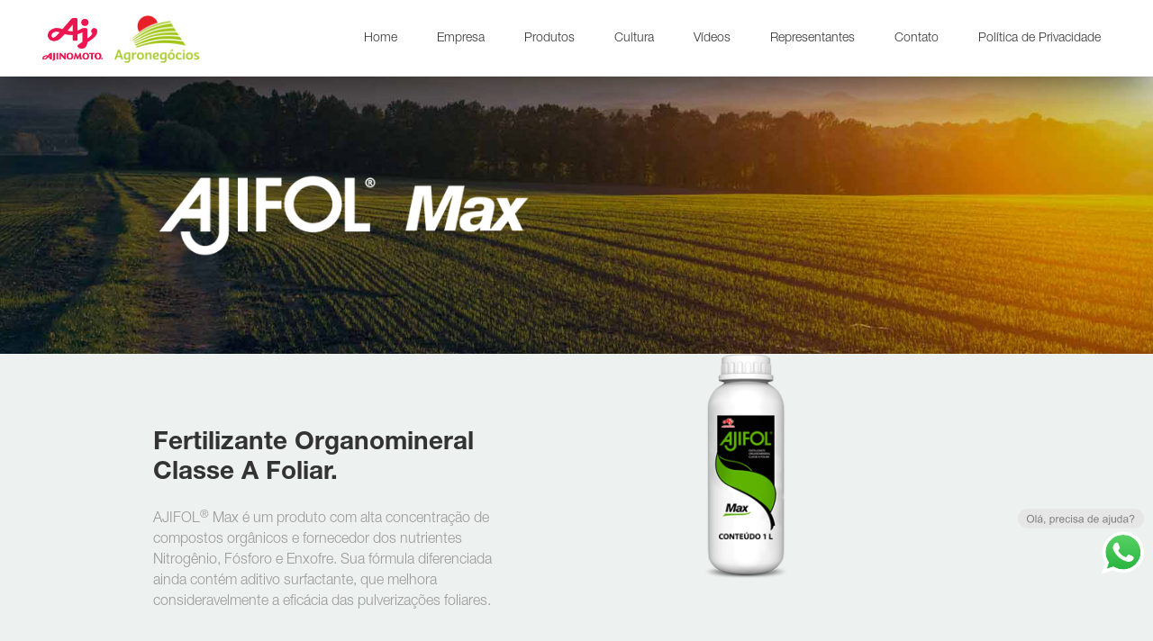

--- FILE ---
content_type: text/html
request_url: https://www.ajinomotofertilizantes.com.br/produtos/ajifol/ajifol-max.html
body_size: 10948
content:
<!DOCTYPE html><!--  Last Published: Tue Jun 20 2023 00:55:47 GMT+0000 (Coordinated Universal Time)  -->
<html data-wf-page="5ad9f7166037d0c6bab81cfd" data-wf-site="581b6da77bb75d1c0c619450">
<head>
  <meta charset="utf-8">
  <title>AJIFOL Max - Ajinomoto Fertilizantes</title>
  <meta content="AJIFOL® Max  - Fertilizante Organomineral Classe A Foliar. É um produto com alta concentração de compostos orgânicos e fornecedor dos nutrientes Nitrogênio, Fósforo e Enxofre. Sua fórmula diferenciada ainda contém aditivo surfactante, que melhora consideravelmente a eficácia das pulverizações foliares." name="description">
  <meta content="AJIFOL Max - Ajinomoto Fertilizantes" property="og:title">
  <meta content="AJIFOL® Max  - Fertilizante Organomineral Classe A Foliar. É um produto com alta concentração de compostos orgânicos e fornecedor dos nutrientes Nitrogênio, Fósforo e Enxofre. Sua fórmula diferenciada ainda contém aditivo surfactante, que melhora consideravelmente a eficácia das pulverizações foliares." property="og:description">
  <meta content="https://daks2k3a4ib2z.cloudfront.net/581b6da77bb75d1c0c619450/58dd5592cb6291d80d791ad0_Ajifol_Max_embalagens_pack.png" property="og:image">
  <meta content="AJIFOL Max - Ajinomoto Fertilizantes" property="twitter:title">
  <meta content="AJIFOL® Max  - Fertilizante Organomineral Classe A Foliar. É um produto com alta concentração de compostos orgânicos e fornecedor dos nutrientes Nitrogênio, Fósforo e Enxofre. Sua fórmula diferenciada ainda contém aditivo surfactante, que melhora consideravelmente a eficácia das pulverizações foliares." property="twitter:description">
  <meta content="https://daks2k3a4ib2z.cloudfront.net/581b6da77bb75d1c0c619450/58dd5592cb6291d80d791ad0_Ajifol_Max_embalagens_pack.png" property="twitter:image">
  <meta property="og:type" content="website">
  <meta content="summary_large_image" name="twitter:card">
  <meta content="width=device-width, initial-scale=1" name="viewport">
  <link href="../../css/normalize.css" rel="stylesheet" type="text/css">
  <link href="../../css/components.css" rel="stylesheet" type="text/css">
  <link href="../../css/ajinomotofertilizantes.css" rel="stylesheet" type="text/css">
  <script type="text/javascript">!function(o,c){var n=c.documentElement,t=" w-mod-";n.className+=t+"js",("ontouchstart"in o||o.DocumentTouch&&c instanceof DocumentTouch)&&(n.className+=t+"touch")}(window,document);</script>
  <link href="../../images/favicon.png" rel="shortcut icon" type="image/x-icon">
  <link href="../../images/webclip.png" rel="apple-touch-icon">
  <script src="https://www.google.com/recaptcha/api.js" type="text/javascript"></script>
  <meta name="adopt-website-id" content="4887f03c-ae4f-4b8a-a09a-95eecaf68e39">
  <script async="" src="https://tag.goadopt.io/injector.js?website_code=4887f03c-ae4f-4b8a-a09a-95eecaf68e39" class="adopt-injector"></script>
  <script async="" src="https://www.google.com/recaptcha/api.js"></script>
  <script>
  (function(i,s,o,g,r,a,m){i['GoogleAnalyticsObject']=r;i[r]=i[r]||function(){
  (i[r].q=i[r].q||[]).push(arguments)},i[r].l=1*new Date();a=s.createElement(o),
  m=s.getElementsByTagName(o)[0];a.async=1;a.src=g;m.parentNode.insertBefore(a,m)
  })(window,document,'script','https://www.google-analytics.com/analytics.js','ga');
  ga('create', 'UA-38288732-1', 'auto');
  ga('require', 'displayfeatures');
  ga('require', 'linkid', 'linkid.js');
  ga('send', 'pageview');
</script>
  <!--  Google Tag Manager  -->
  <script>(function(w,d,s,l,i){w[l]=w[l]||[];w[l].push({'gtm.start':
new Date().getTime(),event:'gtm.js'});var f=d.getElementsByTagName(s)[0],
j=d.createElement(s),dl=l!='dataLayer'?'&l='+l:'';j.async=true;j.src=
'https://www.googletagmanager.com/gtm.js?id='+i+dl;f.parentNode.insertBefore(j,f);
})(window,document,'script','dataLayer','GTM-55QL96N');</script>
  <!--  End Google Tag Manager  -->
</head>
<body>
  <div data-collapse="medium" data-animation="default" data-duration="400" data-easing="ease" data-easing2="ease" role="banner" class="navbar w-nav">
    <a href="../../index.html" class="brand w-nav-brand"><img src="../../images/logo_ajinomoto.jpg" width="84" alt="" class="img-logo-2018"><img src="../../images/logo-aji-agro.png" width="96" style="margin-left: 4px;" alt="Logo Aji Agro" class="img-logo-2018"></a>
    <nav role="navigation" class="nav-menu w-nav-menu">
      <a href="../../index.html" class="nav-link w-nav-link">Home</a>
      <a href="../../empresa.html" class="nav-link w-nav-link">Empresa</a>
      <a href="#secao-produto" class="nav-link w-nav-link">Produtos</a>
      <a href="http://www.ajinomotofertilizantes.com.br/#secao-cultura" class="nav-link w-nav-link">Cultura</a>
      <a href="http://www.ajinomotofertilizantes.com.br/#secao-videos" class="nav-link w-nav-link">Vídeos</a>
      <a href="#secao-representantes" class="nav-link w-nav-link">Representantes</a>
      <a href="http://www.ajinomotofertilizantes.com.br/#secao-contato" class="nav-link w-nav-link">Contato</a>
      <a href="../../politica-de-privacidade.html" class="nav-link w-nav-link">Política de Privacidade</a>
    </nav>
    <div class="menu-button w-nav-button">
      <div class="w-icon-nav-menu"></div>
    </div>
  </div>
  <div class="produto-secao-destque wf-section">
    <div class="w-container"><img src="../../images/ajifol_max.png" sizes="(max-width: 479px) 54vw, (max-width: 767px) 41vw, (max-width: 991px) 327.59375px, 423px" srcset="../../images/ajifol_max-p-500x122.png 500w, ../../images/ajifol_max-p-800x195.png 800w, ../../images/ajifol_max-p-1080x263.png 1080w, ../../images/ajifol_max.png 2033w" alt="" class="produto-destaque-img-logo"></div>
  </div>
  <div class="produto-secao-detalhe wf-section">
    <div class="w-container"><img src="../../images/Ajifol_Max-pack.png" sizes="(max-width: 479px) 90vw, (max-width: 767px) 41vw, (max-width: 991px) 436.796875px, 564px" srcset="../../images/Ajifol_Max-pack-p-500.png 500w, ../../images/Ajifol_Max-pack.png 600w" alt="" class="produto-img-destaque-embalagem">
      <div class="produto-secao-detalhe-div-tit">
        <h2 class="produto-txt-tit-sub">Fertilizante Organomineral Classe A Foliar.</h2>
        <p class="produto-txt-det-paragrafo">AJIFOL<span class="txt-marca-registrada">®</span> Max é um produto com alta concentração de compostos orgânicos e fornecedor dos nutrientes Nitrogênio, Fósforo e Enxofre. Sua fórmula diferenciada ainda contém aditivo surfactante, que melhora consideravelmente a eficácia das pulverizações foliares.</p>
      </div>
    </div>
    <div class="w-container">
      <div class="produto-div-box-detalhe max">
        <h3 class="txt-h3-tit-produto max">Garantias</h3>
        <div class="w-row">
          <div class="column w-col w-col-6 w-col-small-6 w-col-tiny-6">
            <div class="produto-box-txt-det"><strong class="txt-det-bold">Nitrogênio (N)</strong><br><strong class="txt-det-bold">Fósforo (P2O5)<br>Enxofre (S)<br>Carbono Orgânico Total<br>
                (COT)<br></strong></div>
          </div>
          <div class="w-col w-col-6 w-col-small-6 w-col-tiny-6">
            <div class="produto-box-txt-det direita">4,0% (54,0 g/L)<br>10,0% (135,0 g/L)<br>4,0% (54,0 g/L)<br>11,0% (148,5 g/L)</div>
          </div>
        </div>
        <div class="div-linha-100"></div>
        <div class="produto-box-txt-det"><strong class="txt-det-bold">Contém 5,0%</strong> de Surfactante.</div>
        <div class="div-linha-100"></div>
        <div class="produto-box-txt-det"><strong class="txt-det-bold">Observação:</strong> teores de nutrientes solúveis em água.</div>
        <div class="div-linha-100"></div>
        <div class="w-row">
          <div class="column-2 w-col w-col-6 w-col-small-6 w-col-tiny-6">
            <div class="produto-box-txt-det"><strong class="txt-det-bold">Densidade<br>Natureza física</strong></div>
          </div>
          <div class="w-col w-col-6 w-col-small-6 w-col-tiny-6">
            <div class="produto-box-txt-det direita">1,35 g/cm3<br>Fluido - suspensão heterogênea</div>
          </div>
        </div>
      </div>
      <div class="produto-div-box-detalhe direita max">
        <h3 class="txt-h3-tit-produto max">Matérias-Primas</h3>
        <div class="produto-box-txt-det"><strong class="txt-det-bold">Solução de ácido fosfórico, surfactante e produto de fabricação própria (SP-80882 10001-5)*.</strong></div>
        <div class="produto-box-txt-det obs">*Res. Ferm. Glutamato Monossódico + Amônia + Ácido Sulfúrico.<br>
          Registro de produto no MAPA sob nº SP-80882 10018-0. <br>1 L.</div>
      </div>
    </div>
    <div class="w-container">
      <h3 class="produto-txt-tit-cultura max">Recomendações de uso</h3>
      <div class="produto-linha-tit-cultura w-row">
        <div class="w-col w-col-2 w-col-small-2 w-col-tiny-2">
          <div class="txt-det-bold cultura">Cultura</div>
        </div>
        <div class="w-col w-col-2 w-col-small-2 w-col-tiny-2">
          <div class="txt-det-bold cultura">Modo de aplicação</div>
        </div>
        <div class="w-col w-col-3 w-col-small-3 w-col-tiny-3">
          <div class="txt-det-bold cultura">Dose recomendada por aplicação</div>
        </div>
        <div class="w-col w-col-3 w-col-small-3 w-col-tiny-3">
          <div class="txt-det-bold cultura">Épocas de aplicação</div>
        </div>
        <div class="w-col w-col-2 w-col-small-2 w-col-tiny-2">
          <div class="txt-det-bold cultura">Informativo técnico</div>
        </div>
      </div>
      <div class="div-linha-100 cultura"></div>
      <div class="produto-cultura-linha-det w-row">
        <div class="w-col w-col-2 w-col-small-2 w-col-tiny-2">
          <div class="produto-cultura-div-icon">
            <div class="txt-det-bold">Banana</div><img src="../../images/banana.png" width="100" alt="" class="produto-img-cultura">
          </div>
        </div>
        <div class="w-col w-col-2 w-col-small-2 w-col-tiny-2">
          <div>Via foliar</div>
        </div>
        <div class="w-col w-col-3 w-col-small-3 w-col-tiny-3">
          <div>1,5 L/ha</div>
        </div>
        <div class="w-col w-col-3 w-col-small-3 w-col-tiny-3">
          <div>Aplicações mensais (150 ml/ 100 L água).</div>
        </div>
        <div class="display_hide w-col w-col-2 w-col-small-2 w-col-tiny-2">
          <a href="#" class="produto-link-cultura-infotec-download w-inline-block">
            <div class="produto-cultura-div-icon download"><img src="../../images/Captura-de-Tela-2017-03-30-às-22.18.23.png" alt="" class="produto-img-icon-download">
              <div class="produto-txt-link-downnload">download</div>
            </div>
          </a>
        </div>
      </div>
      <div class="div-linha-100 cultura"></div>
      <div class="produto-cultura-linha-det w-row">
        <div class="w-col w-col-2 w-col-small-2 w-col-tiny-2">
          <div class="produto-cultura-div-icon">
            <div class="txt-det-bold">Batata</div><img src="../../images/batata.png" width="100" alt="" class="produto-img-cultura">
          </div>
        </div>
        <div class="w-col w-col-2 w-col-small-2 w-col-tiny-2">
          <div>Via foliar</div>
        </div>
        <div class="w-col w-col-3 w-col-small-3 w-col-tiny-3">
          <div>0,5 L/ha</div>
        </div>
        <div class="w-col w-col-3 w-col-small-3 w-col-tiny-3">
          <div>Pré-plantio junto à dessecação e pós-plantio.</div>
        </div>
        <div class="display_hide w-col w-col-2 w-col-small-2 w-col-tiny-2">
          <a href="#" class="produto-link-cultura-infotec-download w-inline-block">
            <div class="produto-cultura-div-icon download"><img src="../../images/Captura-de-Tela-2017-03-30-às-22.18.23.png" alt="" class="produto-img-icon-download">
              <div class="produto-txt-link-downnload">download</div>
            </div>
          </a>
        </div>
      </div>
      <div class="div-linha-100 cultura"></div>
      <div class="produto-cultura-linha-det w-row">
        <div class="w-col w-col-2 w-col-small-2 w-col-tiny-2">
          <div class="produto-cultura-div-icon">
            <div class="txt-det-bold">Café<br>Produção</div><img src="../../images/cafe.png" width="100" alt="" class="produto-img-cultura">
          </div>
        </div>
        <div class="w-col w-col-2 w-col-small-2 w-col-tiny-2">
          <div>Via foliar</div>
        </div>
        <div class="w-col w-col-3 w-col-small-3 w-col-tiny-3">
          <div>1,0 L/ha</div>
        </div>
        <div class="w-col w-col-3 w-col-small-3 w-col-tiny-3">
          <div>Aplicações junto à dessecação, pós-plantio e pós-colheita junto as demais aplicações  foliares.</div>
        </div>
        <div class="display_hide w-col w-col-2 w-col-small-2 w-col-tiny-2">
          <a href="#" class="produto-link-cultura-infotec-download w-inline-block">
            <div class="produto-cultura-div-icon download"><img src="../../images/Captura-de-Tela-2017-03-30-às-22.18.23.png" alt="" class="produto-img-icon-download">
              <div class="produto-txt-link-downnload">download</div>
            </div>
          </a>
        </div>
      </div>
      <div class="div-linha-100 cultura"></div>
      <div class="produto-cultura-linha-det w-row">
        <div class="w-col w-col-2 w-col-small-2 w-col-tiny-2">
          <div class="produto-cultura-div-icon">
            <div class="txt-det-bold">Cebola</div><img src="../../images/cebola.png" width="100" alt="" class="produto-img-cultura">
          </div>
        </div>
        <div class="w-col w-col-2 w-col-small-2 w-col-tiny-2">
          <div>Via foliar</div>
        </div>
        <div class="w-col w-col-3 w-col-small-3 w-col-tiny-3">
          <div>100 ml/ha</div>
        </div>
        <div class="w-col w-col-3 w-col-small-3 w-col-tiny-3">
          <div>Aplicação na sementeira e pós-plantio (50 ml/100 L água).</div>
        </div>
        <div class="display_hide w-col w-col-2 w-col-small-2 w-col-tiny-2">
          <a href="#" class="produto-link-cultura-infotec-download w-inline-block">
            <div class="produto-cultura-div-icon download"><img src="../../images/Captura-de-Tela-2017-03-30-às-22.18.23.png" alt="" class="produto-img-icon-download">
              <div class="produto-txt-link-downnload">download</div>
            </div>
          </a>
        </div>
      </div>
      <div class="div-linha-100 cultura"></div>
      <div class="produto-cultura-linha-det w-row">
        <div class="w-col w-col-2 w-col-small-2 w-col-tiny-2">
          <div class="produto-cultura-div-icon w-clearfix">
            <div class="txt-det-bold">Feijão</div><img src="../../images/feijão.png" width="100" alt="" class="produto-img-cultura">
            <div class="div-linha-100 cultura"></div>
          </div>
        </div>
        <div class="w-col w-col-2 w-col-small-2 w-col-tiny-2">
          <div>Via foliar</div>
        </div>
        <div class="w-col w-col-3 w-col-small-3 w-col-tiny-3">
          <div>80 ml/ha</div>
        </div>
        <div class="w-col w-col-3 w-col-small-3 w-col-tiny-3">
          <div>Com herbicida pós-emergência.</div>
        </div>
        <div class="display_hide w-col w-col-2 w-col-small-2 w-col-tiny-2">
          <a href="#" class="produto-link-cultura-infotec-download w-inline-block">
            <div class="produto-cultura-div-icon download"><img src="../../images/Captura-de-Tela-2017-03-30-às-22.18.23.png" alt="" class="produto-img-icon-download">
              <div class="produto-txt-link-downnload">download</div>
            </div>
          </a>
        </div>
      </div>
      <div class="div-linha-100 cultura"></div>
      <div class="produto-cultura-linha-det w-row">
        <div class="w-col w-col-2 w-col-small-2 w-col-tiny-2">
          <div class="produto-cultura-div-icon">
            <div class="txt-det-bold">Soja</div><img src="../../images/soja.png" width="100" alt="" class="produto-img-cultura">
          </div>
        </div>
        <div class="w-col w-col-2 w-col-small-2 w-col-tiny-2">
          <div>Via foliar</div>
        </div>
        <div class="w-col w-col-3 w-col-small-3 w-col-tiny-3">
          <div>80 ml/ha</div>
        </div>
        <div class="w-col w-col-3 w-col-small-3 w-col-tiny-3">
          <div>Com herbicida pós-emergência.</div>
        </div>
        <div class="display_hide w-col w-col-2 w-col-small-2 w-col-tiny-2">
          <a href="#" class="produto-link-cultura-infotec-download w-inline-block">
            <div class="produto-cultura-div-icon download"><img src="../../images/Captura-de-Tela-2017-03-30-às-22.18.23.png" alt="" class="produto-img-icon-download">
              <div class="produto-txt-link-downnload">download</div>
            </div>
          </a>
        </div>
      </div>
      <div class="div-linha-100 cultura"></div>
      <div class="produto-cultura-linha-det w-row">
        <div class="w-col w-col-2 w-col-small-2 w-col-tiny-2">
          <div class="produto-cultura-div-icon">
            <div class="txt-det-bold">Folhosas</div><img src="../../images/Alface.png" width="100" alt="" class="produto-img-cultura">
          </div>
        </div>
        <div class="w-col w-col-2 w-col-small-2 w-col-tiny-2">
          <div>Via foliar</div>
        </div>
        <div class="w-col w-col-3 w-col-small-3 w-col-tiny-3">
          <div>100 mL/ha</div>
        </div>
        <div class="w-col w-col-3 w-col-small-3 w-col-tiny-3">
          <div>2 aplicações a partir de 15 DAT no intervalo de 30 dias.</div>
        </div>
        <div class="display_hide w-col w-col-2 w-col-small-2 w-col-tiny-2">
          <a href="#" class="produto-link-cultura-infotec-download w-inline-block">
            <div class="produto-cultura-div-icon download"><img src="../../images/Captura-de-Tela-2017-03-30-às-22.18.23.png" alt="" class="produto-img-icon-download">
              <div class="produto-txt-link-downnload">download</div>
            </div>
          </a>
        </div>
      </div>
      <div class="div-linha-100 cultura"></div>
      <div class="produto-cultura-linha-det w-row">
        <div class="w-col w-col-2 w-col-small-2 w-col-tiny-2">
          <div class="produto-cultura-div-icon">
            <div class="txt-det-bold">Manga</div><img src="../../images/manga.png" width="100" alt="" class="produto-img-cultura">
          </div>
        </div>
        <div class="w-col w-col-2 w-col-small-2 w-col-tiny-2">
          <div>Via foliar</div>
        </div>
        <div class="w-col w-col-3 w-col-small-3 w-col-tiny-3">
          <div>0,5 L/ha</div>
        </div>
        <div class="w-col w-col-3 w-col-small-3 w-col-tiny-3">
          <div>Aplicações mensais junto as demais aplicações foliares  (50 ml/ 100 L água).</div>
        </div>
        <div class="display_hide w-col w-col-2 w-col-small-2 w-col-tiny-2">
          <a href="#" class="produto-link-cultura-infotec-download w-inline-block">
            <div class="produto-cultura-div-icon download"><img src="../../images/Captura-de-Tela-2017-03-30-às-22.18.23.png" alt="" class="produto-img-icon-download">
              <div class="produto-txt-link-downnload">download</div>
            </div>
          </a>
        </div>
      </div>
      <div class="div-linha-100 cultura"></div>
      <div class="produto-cultura-linha-det w-row">
        <div class="w-col w-col-2 w-col-small-2 w-col-tiny-2">
          <div class="produto-cultura-div-icon">
            <div class="txt-det-bold">Tomate<br>(mesa)</div><img src="../../images/tomate.png" width="100" alt="" class="produto-img-cultura">
          </div>
        </div>
        <div class="w-col w-col-2 w-col-small-2 w-col-tiny-2">
          <div>Via foliar</div>
        </div>
        <div class="w-col w-col-3 w-col-small-3 w-col-tiny-3">
          <div>150 ml L/ha</div>
        </div>
        <div class="w-col w-col-3 w-col-small-3 w-col-tiny-3">
          <div>Aplicações no viveiro e 7 DAT (50 ml/100 L água).</div>
        </div>
        <div class="display_hide w-col w-col-2 w-col-small-2 w-col-tiny-2">
          <a href="#" class="produto-link-cultura-infotec-download w-inline-block">
            <div class="produto-cultura-div-icon download"><img src="../../images/Captura-de-Tela-2017-03-30-às-22.18.23.png" alt="" class="produto-img-icon-download">
              <div class="produto-txt-link-downnload">download</div>
            </div>
          </a>
        </div>
      </div>
      <div class="div-linha-100 cultura"></div>
      <div class="produto-cultura-linha-det w-row">
        <div class="w-col w-col-2 w-col-small-2 w-col-tiny-2">
          <div class="produto-cultura-div-icon">
            <div class="txt-det-bold">Uva</div><img src="../../images/uva.png" width="100" alt="" class="produto-img-cultura">
          </div>
        </div>
        <div class="w-col w-col-2 w-col-small-2 w-col-tiny-2">
          <div>Via foliar</div>
        </div>
        <div class="w-col w-col-3 w-col-small-3 w-col-tiny-3">
          <div>0,5 L/ha</div>
        </div>
        <div class="w-col w-col-3 w-col-small-3 w-col-tiny-3">
          <div>Aplicações mensais junto as demais aplicações foliares (50 ml/ 100 L água).</div>
        </div>
        <div class="display_hide w-col w-col-2 w-col-small-2 w-col-tiny-2">
          <a href="#" class="produto-link-cultura-infotec-download w-inline-block">
            <div class="produto-cultura-div-icon download"><img src="../../images/Captura-de-Tela-2017-03-30-às-22.18.23.png" alt="" class="produto-img-icon-download">
              <div class="produto-txt-link-downnload">download</div>
            </div>
          </a>
        </div>
      </div>
      <div class="div-linha-100 cultura"></div>
    </div>
  </div>
  <div id="secao-produto" class="produto-secao-outros wf-section">
    <div class="w-container">
      <h2 class="produto-txt-tit-outros">Ver outros produtos</h2>
      <a href="../../produtos/amino/amino-fort.html" aria-current="page" class="produto-link-outros w-inline-block w-clearfix w--current"><img src="../../images/amino_fort.png" alt="Fertilizante Amino Fort" class="produto-img-logo-outros"></a>
      <a href="../../produtos/amino/amino-proline.html" class="produto-link-outros w-inline-block w-clearfix"><img src="../../images/amino_proline.png" alt="Fertilizante Ajifol CaBK Sorbitol" sizes="(max-width: 479px) 36vw, (max-width: 767px) 23vw, (max-width: 991px) 109.21875px, 131.625px" srcset="../../images/amino_proline-p-500.png 500w, ../../images/amino_proline-p-800.png 800w, ../../images/amino_proline.png 1209w" class="produto-img-logo-outros"></a>
      <a href="../../produtos/amino/amino-arginine.html" class="produto-link-outros w-inline-block w-clearfix"><img src="../../images/Amino-Arginine.png" alt="Fertilizante Amino Arginine" sizes="(max-width: 479px) 36vw, (max-width: 767px) 23vw, (max-width: 991px) 109.21875px, 131.625px" srcset="../../images/Amino-Arginine-p-500.png 500w, ../../images/Amino-Arginine-p-800.png 800w, ../../images/Amino-Arginine-p-1080.png 1080w, ../../images/Amino-Arginine-p-1600.png 1600w, ../../images/Amino-Arginine.png 2033w" class="produto-img-logo-outros"></a>
      <a href="../../produtos/amino/amino-plus.html" class="produto-link-outros w-inline-block w-clearfix"><img src="../../images/Amino-Plus.png" alt="Fertilizante Amino Plus" sizes="(max-width: 479px) 36vw, (max-width: 767px) 23vw, (max-width: 991px) 109.21875px, 131.625px" srcset="../../images/Amino-Plus-p-500.png 500w, ../../images/Amino-Plus-p-800.png 800w, ../../images/Amino-Plus-p-1080.png 1080w, ../../images/Amino-Plus-p-1600.png 1600w, ../../images/Amino-Plus.png 2033w" class="produto-img-logo-outros"></a>
      <a href="../../produtos/amino/amino-reten.html" class="produto-link-outros w-inline-block w-clearfix"><img src="../../images/Amino-Reten.png" alt="Fertilizante Amino Reten" sizes="(max-width: 479px) 36vw, (max-width: 767px) 23vw, (max-width: 991px) 109.21875px, 131.625px" srcset="../../images/Amino-Reten-p-500.png 500w, ../../images/Amino-Reten-p-800.png 800w, ../../images/Amino-Reten-p-1080.png 1080w, ../../images/Amino-Reten-p-1600.png 1600w, ../../images/Amino-Reten.png 2033w" class="produto-img-logo-outros"></a>
      <a href="../../produtos/amiorgan/amiorgan.html" class="produto-link-outros w-inline-block w-clearfix"><img src="../../images/Amiorgan_1.png" alt="Fertilizante Amiorgan" sizes="(max-width: 479px) 36vw, (max-width: 767px) 23vw, (max-width: 991px) 109.21875px, 131.625px" srcset="../../images/Amiorgan_1-p-500.png 500w, ../../images/Amiorgan_1-p-800.png 800w, ../../images/Amiorgan_1-p-1080.png 1080w, ../../images/Amiorgan_1-p-1600.png 1600w, ../../images/Amiorgan_1.png 2033w" class="produto-img-logo-outros"></a>
      <a href="../../produtos/ajifol/ajipower.html" class="produto-link-outros w-inline-block w-clearfix"><img src="../../images/Ajipower_1.png" alt="Fertilizante Ajipower" sizes="(max-width: 479px) 36vw, (max-width: 767px) 23vw, (max-width: 991px) 109.21875px, 131.625px" srcset="../../images/Ajipower_1-p-500.png 500w, ../../images/Ajipower_1-p-800.png 800w, ../../images/Ajipower_1-p-1080.png 1080w, ../../images/Ajipower_1-p-1600.png 1600w, ../../images/Ajipower_1.png 2033w" class="produto-img-logo-outros"></a>
      <a href="../../produtos/ajifol/ajifol-sm-boro.html" class="produto-link-outros w-inline-block w-clearfix"><img src="../../images/Ajifol-SM-Boro.png" alt="Fertilizante Ajifol SM Boro" sizes="(max-width: 479px) 36vw, (max-width: 767px) 23vw, (max-width: 991px) 109.21875px, 131.625px" srcset="../../images/Ajifol-SM-Boro-p-500.png 500w, ../../images/Ajifol-SM-Boro-p-800.png 800w, ../../images/Ajifol-SM-Boro-p-1080.png 1080w, ../../images/Ajifol-SM-Boro-p-1600.png 1600w, ../../images/Ajifol-SM-Boro.png 2033w" class="produto-img-logo-outros"></a>
      <a href="../../produtos/ajifol/ajifol-premium.html" class="produto-link-outros w-inline-block w-clearfix"><img src="../../images/Ajifol-Premium_1.png" alt="Fertilizante Ajifol Premium" sizes="(max-width: 479px) 36vw, (max-width: 767px) 23vw, (max-width: 991px) 109.21875px, 131.625px" srcset="../../images/Ajifol-Premium-p-500_1.png 500w, ../../images/Ajifol-Premium-p-800_1.png 800w, ../../images/Ajifol-Premium-p-1080_1.png 1080w, ../../images/Ajifol-Premium-p-1600_1.png 1600w, ../../images/Ajifol-Premium_1.png 2033w" class="produto-img-logo-outros"></a>
      <a href="../../produtos/ajifol/ajifol-gold.html" class="produto-link-outros w-inline-block w-clearfix"><img src="../../images/Ajifol-Gold_1.png" alt="Fertilizante Ajifol Gold" sizes="(max-width: 479px) 36vw, (max-width: 767px) 23vw, (max-width: 991px) 109.21875px, 131.625px" srcset="../../images/Ajifol-Gold-p-500_1.png 500w, ../../images/Ajifol-Gold-p-800_1.png 800w, ../../images/Ajifol-Gold-p-1080_1.png 1080w, ../../images/Ajifol-Gold-p-1600_1.png 1600w, ../../images/Ajifol-Gold_1.png 2033w" class="produto-img-logo-outros"></a>
      <a href="../../produtos/ajifol/ajifol-kmg-potency.html" class="produto-link-outros w-inline-block w-clearfix"><img src="../../images/Ajifol-KMg-Potency.png" alt="Fertilizante Ajifol KMg Potency" sizes="(max-width: 479px) 36vw, (max-width: 767px) 23vw, (max-width: 991px) 109.21875px, 131.625px" srcset="../../images/Ajifol-KMg-Potency-p-500.png 500w, ../../images/Ajifol-KMg-Potency-p-800.png 800w, ../../images/Ajifol-KMg-Potency-p-1080.png 1080w, ../../images/Ajifol-KMg-Potency-p-1600.png 1600w, ../../images/Ajifol-KMg-Potency.png 2033w" class="produto-img-logo-outros"></a>
      <a href="../../produtos/ajifol/ajifol-manganes.html" class="produto-link-outros w-inline-block w-clearfix"><img src="../../images/Ajifol-Manganes.png" alt="Fertilizante Ajifol Manganes" sizes="(max-width: 479px) 36vw, (max-width: 767px) 23vw, (max-width: 991px) 109.21875px, 131.625px" srcset="../../images/Ajifol-Manganes-p-500.png 500w, ../../images/Ajifol-Manganes-p-800.png 800w, ../../images/Ajifol-Manganes-p-1080.png 1080w, ../../images/Ajifol-Manganes-p-1600.png 1600w, ../../images/Ajifol-Manganes.png 2033w" class="produto-img-logo-outros"></a>
      <a href="../../produtos/ajifol/ajifol-calcio.html" class="produto-link-outros w-inline-block w-clearfix"><img src="../../images/Ajifol-Calcio.png" alt="Fertilizante Ajifol Calcio" sizes="(max-width: 479px) 36vw, (max-width: 767px) 23vw, (max-width: 991px) 109.21875px, 131.625px" srcset="../../images/Ajifol-Calcio-p-500.png 500w, ../../images/Ajifol-Calcio-p-800.png 800w, ../../images/Ajifol-Calcio-p-1080.png 1080w, ../../images/Ajifol-Calcio-p-1600.png 1600w, ../../images/Ajifol-Calcio.png 2033w" class="produto-img-logo-outros"></a>
      <a href="../../produtos/ajifol/ajifol-rhizo-mo.html" class="produto-link-outros w-inline-block w-clearfix"><img src="../../images/Ajifol-Rhizo-Mo.png" alt="Fertilizante Ajifol Rhizo-Mo" sizes="(max-width: 479px) 36vw, (max-width: 767px) 23vw, (max-width: 991px) 109.21875px, 131.625px" srcset="../../images/Ajifol-Rhizo-Mo-p-500.png 500w, ../../images/Ajifol-Rhizo-Mo-p-800.png 800w, ../../images/Ajifol-Rhizo-Mo-p-1080.png 1080w, ../../images/Ajifol-Rhizo-Mo-p-1600.png 1600w, ../../images/Ajifol-Rhizo-Mo.png 2033w" class="produto-img-logo-outros"></a>
    </div>
  </div>
  <div id="secao-representantes" class="home-secao-representantes wf-section">
    <div class="w-container">
      <div class="home-div-representantes-form w-clearfix"><img src="../../images/Trator.webp" sizes="(max-width: 479px) 68vw, 350px" srcset="../../images/Trator-p-500x334.png 500w, ../../images/Trator.webp 600w" alt="" class="represeentante-img-trator">
        <h1 class="home-txt-tit-representantes">Encontre um representante</h1>
        <div class="form-wrapper w-clearfix w-form">
          <form id="email-form" name="email-form" data-name="Email Form" method="post" class="w_f01 w-clearfix" data-wf-page-id="5ad9f7166037d0c6bab81cfd" data-wf-element-id="2ef8c53a-1ac1-abcf-7641-c800e8c9d171"><select id="Field-2" name="Field" data-ix="show-div" data-name="Field" class="selct_divs_w w-select">
              <option value="0">Selecione seu estado</option>
              <option value="AC">Acre - AC</option>
              <option value="AL">Alagoas - AL</option>
              <option value="AP">Amapá - AP</option>
              <option value="AM">Amazonas - AM</option>
              <option value="BA">Bahia  - BA</option>
              <option value="CE">Ceará - CE</option>
              <option value="DF">Distrito Federal  - DF</option>
              <option value="ES">Espírito Santo - ES</option>
              <option value="GO">Goiás - GO</option>
              <option value="MA">Maranhão - MA</option>
              <option value="MT">Mato Grosso - MT</option>
              <option value="MS">Mato Grosso do Sul - MS</option>
              <option value="MG">Minas Gerais - MG</option>
              <option value="PA">Pará - PA</option>
              <option value="PB">Paraíba - PB</option>
              <option value="PR">Paraná - PR</option>
              <option value="PE">Pernambuco - PE</option>
              <option value="PI">Piauí - PI</option>
              <option value="RJ">Rio de Janeiro - RJ</option>
              <option value="RN">Rio Grande do Norte - RN</option>
              <option value="RS">Rio Grande do Sul - RS</option>
              <option value="RO">Rondônia - RO</option>
              <option value="RR">Roraima - RR</option>
              <option value="SC">Santa Catarina - SC</option>
              <option value="SP">São Paulo - SP</option>
              <option value="SE">Sergipe - SE</option>
              <option value="TO">Tocantins - TO</option>
            </select></form>
          <div class="w-form-done">
            <div>Thank you! Your submission has been received!</div>
          </div>
          <div class="w-form-fail">
            <div>Oops! Something went wrong while submitting the form</div>
          </div>
        </div>
        <div class="w_div_drop">
          <div class="text-block-2">Para encontrar um representante selecione primeiro o estado/região</div>
        </div>
        <div class="div-linha"></div>
        <div class="rep_dw repre_div_ac">
          <div></div>
          <div class="div-block-112">
            <div class="tit-representante-destaque">Atendimento ao Cliente</div>
            <div>
              <a href="mailto:fertilizantes@br.ajinomoto.com?subject=Contato%20via%20site%20Ajinomoto%20Fertilizantes">fertilizantes@br.ajinomoto.com</a>
            </div>
          </div>
        </div>
        <div class="rep_dw repre_div_ap">
          <div>
            <div class="tit-representante-destaque">Atendimento ao Cliente</div>
            <div>
              <a href="mailto:fertilizantes@br.ajinomoto.com?subject=Contato%20via%20site%20Ajinomoto%20Fertilizantes">fertilizantes@br.ajinomoto.com</a>
            </div>
          </div>
        </div>
        <div class="rep_dw repre_div_am">
          <div>
            <div class="tit-representante-destaque">Atendimento ao Cliente</div>
            <div>
              <a href="mailto:fertilizantes@br.ajinomoto.com?subject=Contato%20via%20site%20Ajinomoto%20Fertilizantes">fertilizantes@br.ajinomoto.com</a>
            </div>
          </div>
        </div>
        <div class="rep_dw repre_div_sc">
          <div>
            <div>
              <div class="tit-representante-destaque">Atendimento ao Cliente</div>
              <div>
                <a href="mailto:fertilizantes@br.ajinomoto.com?subject=Contato%20via%20site%20Ajinomoto%20Fertilizantes">fertilizantes@br.ajinomoto.com</a>
              </div>
            </div>
            <div>
              <div class="tit-representante-destaque">Representantes</div>
              <div>
                <div class="tit-txt-nome-representante div-box-representante">Evandro Silva de Almeida Representações Eireli</div>
                <div>48 9151-8397</div>
                <div class="div-box-representante-area text-block-6 text-block-7 text-block-8 text-block-9 text-block-10 text-block-11">
                  <a href="mailto:almeidavendas@hotmail.com?subject=Contato%20via%20site%20Ajinomoto%20Fertilizantes">almeidavendas@hotmail.com</a>
                </div>
              </div>
            </div>
          </div>
        </div>
        <div class="rep_dw repre_div_mt">
          <div>
            <div>
              <div class="tit-representante-destaque">Atendimento ao Cliente</div>
              <div>
                <a href="mailto:fertilizantes@br.ajinomoto.com?subject=Contato%20via%20site%20Ajinomoto%20Fertilizantes">fertilizantes@br.ajinomoto.com</a>
              </div>
            </div>
            <div>
              <div class="tit-representante-destaque">Representantes</div>
              <div>
                <div class="tit-txt-nome-representante div-box-representante">Terra Forte Representações</div>
                <div>66 9984-1819</div>
                <div class="div-box-representante-area text-block-6 text-block-7 text-block-8 text-block-9 text-block-10 text-block-11">
                  <a href="mailto:serato001@hotmail.com?subject=Contato%20via%20site%20Ajinomoto%20Fertilizantes">serato001@hotmail.com</a>
                </div>
              </div>
            </div>
          </div>
        </div>
        <div class="rep_dw repre_div_ms">
          <div>
            <div class="tit-representante-destaque">Atendimento ao Cliente</div>
            <div>
              <a href="mailto:fertilizantes@br.ajinomoto.com?subject=Contato%20via%20site%20Ajinomoto%20Fertilizantes">fertilizantes@br.ajinomoto.com</a>
            </div>
          </div>
        </div>
        <div class="rep_dw repre_div_pi">
          <div>
            <div class="tit-representante-destaque">Atendimento ao Cliente</div>
            <div>
              <a href="mailto:fertilizantes@br.ajinomoto.com?subject=Contato%20via%20site%20Ajinomoto%20Fertilizantes">fertilizantes@br.ajinomoto.com</a>
            </div>
          </div>
        </div>
        <div class="rep_dw repre_div_ro">
          <div>
            <div class="tit-representante-destaque">Atendimento ao Cliente</div>
            <div>
              <a href="mailto:fertilizantes@br.ajinomoto.com?subject=Contato%20via%20site%20Ajinomoto%20Fertilizantes">fertilizantes@br.ajinomoto.com</a>
            </div>
          </div>
        </div>
        <div class="rep_dw repre_div_rr">
          <div>
            <div class="tit-representante-destaque">Atendimento ao Cliente</div>
            <div>
              <a href="mailto:fertilizantes@br.ajinomoto.com?subject=Contato%20via%20site%20Ajinomoto%20Fertilizantes">fertilizantes@br.ajinomoto.com</a>
            </div>
          </div>
        </div>
        <div class="rep_dw repre_div_to">
          <div>
            <div class="tit-representante-destaque">Atendimento ao Cliente</div>
            <div>
              <a href="mailto:fertilizantes@br.ajinomoto.com?subject=Contato%20via%20site%20Ajinomoto%20Fertilizantes">fertilizantes@br.ajinomoto.com</a>
            </div>
          </div>
        </div>
        <div class="rep_dw repre_div_rj">
          <div class="div-block-114">
            <div>
              <div class="tit-representante-destaque">Atendimento ao Cliente</div>
              <div>
                <a href="mailto:fertilizantes@br.ajinomoto.com?subject=Contato%20via%20site%20Ajinomoto%20Fertilizantes">fertilizantes@br.ajinomoto.com</a>
              </div>
            </div>
            <div>
              <div class="tit-representante-destaque">Representantes</div>
              <div>
                <div class="tit-txt-nome-representante div-box-representante">AgroRio Representações Ltda</div>
                <div>21 98869-6785</div>
                <div class="div-box-representante-area text-block-6 text-block-7 text-block-8 text-block-9 text-block-10 text-block-11">
                  <a href="mailto:agroriorepresentacoesltda@uol.com.br?subject=Contato%20via%20site%20Ajinomoto%20Fertilizantes">agroriorepresentacoesltda@uol.com.br</a>
                </div>
              </div>
            </div>
          </div>
        </div>
        <div class="rep_dw repre_div_rn">
          <div>
            <div class="tit-representante-destaque">Atendimento ao Cliente</div>
            <div>
              <a href="mailto:fertilizantes@br.ajinomoto.com?subject=Contato%20via%20site%20Ajinomoto%20Fertilizantes">fertilizantes@br.ajinomoto.com</a>
            </div>
          </div>
        </div>
        <div class="rep_dw repre_div_rs">
          <div>
            <div class="tit-representante-destaque">Atendimento ao Cliente</div>
            <div>
              <a href="mailto:fertilizantes@br.ajinomoto.com?subject=Contato%20via%20site%20Ajinomoto%20Fertilizantes">fertilizantes@br.ajinomoto.com</a>
            </div>
          </div>
          <div>
            <div class="tit-representante-destaque">Representantes</div>
            <div>
              <div class="tit-txt-nome-representante div-box-representante"><span class="titu_rep">Valdecir Soares dos Santos Agrícola</span></div>
              <div>54 99912-4357</div>
              <div class="div-box-representante-area text-block-6 text-block-7 text-block-8 text-block-9 text-block-10 text-block-11">
                <a href="mailto:valdecirsoaresagr@hotmail.com?subject=Contato%20via%20site%20Ajinomoto%20Fertilizantes">valdecirsoaresagr@hotmail.com</a>
              </div>
            </div>
          </div>
        </div>
        <div class="rep_dw repre_div_se">
          <div>
            <div>
              <div class="tit-representante-destaque">Atendimento ao Cliente</div>
              <div>
                <a href="mailto:fertilizantes@br.ajinomoto.com?subject=Contato%20via%20site%20Ajinomoto%20Fertilizantes">fertilizantes@br.ajinomoto.com</a>
              </div>
            </div>
          </div>
        </div>
        <div class="rep_dw repre_div_sp">
          <div>
            <div>
              <div class="tit-representante-destaque">Atendimento ao Cliente</div>
              <div>
                <a href="mailto:fertilizantes@br.ajinomoto.com?subject=Contato%20via%20site%20Ajinomoto%20Fertilizantes">fertilizantes@br.ajinomoto.com</a>
              </div>
            </div>
          </div>
          <div>
            <div>
              <div class="tit-representante-destaque">Representantes</div>
              <div>
                <div class="tit-txt-nome-representante div-box-representante">Lins e Bagni Representação Comercial</div>
                <div>19 99213-7687</div>
                <div class="div-box-representante-area text-block-6 text-block-7 text-block-8 text-block-9 text-block-10 text-block-11">
                  <a href="mailto:antonio.ajinomoto@yahoo.com.br?subject=Contato%20via%20site%20Ajinomoto%20Fertilizantes">antonio.ajinomoto@yahoo.com.br</a>
                </div>
              </div>
            </div>
          </div>
        </div>
        <div class="rep_dw repre_div_ce">
          <div>
            <div>
              <div class="tit-representante-destaque">Atendimento ao Cliente</div>
              <div>
                <a href="mailto:fertilizantes@br.ajinomoto.com?subject=Contato%20via%20site%20Ajinomoto%20Fertilizantes">fertilizantes@br.ajinomoto.com</a>
              </div>
            </div>
          </div>
        </div>
        <div class="rep_dw repre_div_pb">
          <div>
            <div>
              <div class="tit-representante-destaque">Atendimento ao Cliente</div>
              <div>
                <a href="mailto:fertilizantes@br.ajinomoto.com?subject=Contato%20via%20site%20Ajinomoto%20Fertilizantes">fertilizantes@br.ajinomoto.com</a>
              </div>
            </div>
          </div>
        </div>
        <div class="repre_div_mg">
          <div>
            <div>
              <div class="tit-representante-destaque">Atendimento ao Cliente</div>
              <div>
                <a href="mailto:fertilizantes@br.ajinomoto.com?subject=Contato%20via%20site%20Ajinomoto%20Fertilizantes">fertilizantes@br.ajinomoto.com</a>
              </div>
            </div>
          </div>
          <div>
            <div class="tit-representante-destaque">Representantes</div>
            <div>
              <div class="tit-txt-nome-representante div-box-representante"><span class="titu_rep">Lins e Bagni Representação Comercial</span></div>
              <div>19 99213-7687</div>
              <div class="div-box-representante-area text-block-6 text-block-7 text-block-8 text-block-9 text-block-10 text-block-11">
                <a href="mailto:antonio.ajinomoto@yahoo.com.br?subject=Contato%20via%20site%20Ajinomoto%20Fertilizantes">antonio.ajinomoto@yahoo.com.br</a>
              </div>
            </div>
            <div>
              <div class="tit-txt-nome-representante div-box-representante"><span class="titu_rep">Xavier Assistência Técnica e Representação</span></div>
              <div>34 99959-2501</div>
              <div class="div-box-representante-area text-block-6 text-block-7 text-block-8 text-block-9 text-block-10 text-block-11">
                <a href="mailto:xavieratrl@hotmail.com?subject=Contato%20via%20site%20Ajinomoto%20Fertilizantes">xavieratrl@hotmail.com</a>
              </div>
            </div>
            <div>
              <div class="tit-txt-nome-representante div-box-representante"><span class="titu_rep">LFG Agro Representações</span></div>
              <div>33 99117-0907</div>
              <div class="div-box-representante-area text-block-6 text-block-7 text-block-8 text-block-9 text-block-10 text-block-11">
                <a href="mailto:fernando.gouvea@uol.com.br?subject=Contato%20via%20site%20Ajinomoto%20Fertilizantes">fernando.gouvea@uol.com.br</a>
              </div>
            </div>
          </div>
        </div>
        <div class="rep_dw repre_div_al">
          <div>
            <div>
              <div class="tit-representante-destaque">Atendimento ao Cliente</div>
              <div>
                <a href="mailto:fertilizantes@br.ajinomoto.com?subject=Contato%20via%20site%20Ajinomoto%20Fertilizantes">fertilizantes@br.ajinomoto.com</a>
              </div>
            </div>
          </div>
        </div>
        <div class="rep_dw repre_div_ba">
          <div>
            <div>
              <div class="tit-representante-destaque">Atendimento ao Cliente</div>
              <div>
                <a href="mailto:fertilizantes@br.ajinomoto.com?subject=Contato%20via%20site%20Ajinomoto%20Fertilizantes">fertilizantes@br.ajinomoto.com</a>
              </div>
            </div>
          </div>
          <div>
            <div>
              <div class="tit-representante-destaque">Representantes</div>
              <div>
                <div class="tit-txt-nome-representante div-box-representante">Farias Representações</div>
                <div>74 98818-7575</div>
                <div class="div-box-representante-area text-block-6 text-block-7 text-block-8 text-block-9 text-block-10 text-block-11">
                  <a href="mailto:boscofarias@terra.com.br?subject=Contato%20via%20site%20Ajinomoto%20Fertilizantes">boscofarias@terra.com.br</a>
                </div>
              </div>
              <div>
                <div class="tit-txt-nome-representante div-box-representante">Fabiano Zeferino ME</div>
                <div>27 99901-0173</div>
                <div class="div-box-representante-area text-block-6 text-block-7 text-block-8 text-block-9 text-block-10 text-block-11">
                  <a href="mailto:fabianozeferino@gmail.com?subject=Contato%20via%20site%20Ajinomoto%20Fertilizantes">fabianozeferino@gmail.com</a>
                </div>
              </div>
              <div>
                <div class="tit-txt-nome-representante div-box-representante">Luiz Antonio de Carvalho</div>
                <div>61 99968-2083 | 99933-7647</div>
                <div class="div-box-representante-area text-block-6 text-block-7 text-block-8 text-block-9 text-block-10 text-block-11">
                  <a href="mailto:luza_42@yahoo.com.br?subject=Contato%20via%20site%20Ajinomoto%20Fertilizantes">luza_42@yahoo.com.br</a>
                </div>
              </div>
            </div>
          </div>
        </div>
        <div class="rep_dw repre_div_go">
          <div>
            <div>
              <div class="tit-representante-destaque">Atendimento ao Cliente</div>
              <div>
                <a href="mailto:fertilizantes@br.ajinomoto.com?subject=Contato%20via%20site%20Ajinomoto%20Fertilizantes">fertilizantes@br.ajinomoto.com</a>
              </div>
            </div>
          </div>
          <div>
            <div>
              <div class="tit-representante-destaque">Representantes</div>
              <div>
                <div class="tit-txt-nome-representante div-box-representante">Luiz Antonio de Carvalho</div>
                <div>61 99968-2083 | 99933-7647</div>
                <div class="div-box-representante-area text-block-6 text-block-7 text-block-8 text-block-9 text-block-10 text-block-11">
                  <a href="mailto:luza_42@yahoo.com.br?subject=Contato%20via%20site%20Ajinomoto%20Fertilizantes">luza_42@yahoo.com.br</a>
                </div>
              </div>
            </div>
          </div>
        </div>
        <div class="rep_dw repre_div_ma">
          <div>
            <div>
              <div class="tit-representante-destaque">Atendimento ao Cliente</div>
              <div>
                <a href="mailto:fertilizantes@br.ajinomoto.com?subject=Contato%20via%20site%20Ajinomoto%20Fertilizantes">fertilizantes@br.ajinomoto.com</a>
              </div>
            </div>
          </div>
        </div>
        <div class="rep_dw repre_div_pa">
          <div>
            <div>
              <div class="tit-representante-destaque">Atendimento ao Cliente</div>
              <div>
                <a href="mailto:fertilizantes@br.ajinomoto.com?subject=Contato%20via%20site%20Ajinomoto%20Fertilizantes">fertilizantes@br.ajinomoto.com</a>
              </div>
            </div>
          </div>
        </div>
        <div class="rep_dw repre_div_pr">
          <div>
            <div>
              <div class="tit-representante-destaque">Atendimento ao Cliente</div>
              <div>
                <a href="mailto:fertilizantes@br.ajinomoto.com?subject=Contato%20via%20site%20Ajinomoto%20Fertilizantes">fertilizantes@br.ajinomoto.com</a>
              </div>
            </div>
          </div>
          <div>
            <div>
              <div class="tit-representante-destaque">Representantes</div>
              <div>
                <div class="tit-txt-nome-representante div-box-representante">Evandro Silva de Almeida Representações Eireli</div>
                <div>48 9151-8397</div>
                <div class="div-box-representante-area text-block-6 text-block-7 text-block-8 text-block-9 text-block-10 text-block-11">
                  <a href="mailto:almeidavendas@hotmail.com?subject=Contato%20via%20site%20Ajinomoto%20Fertilizantes">almeidavendas@hotmail.com</a>
                </div>
              </div>
            </div>
          </div>
        </div>
        <div class="rep_dw repre_div_pe">
          <div>
            <div>
              <div class="tit-representante-destaque">Atendimento ao Cliente</div>
              <div>
                <a href="mailto:fertilizantes@br.ajinomoto.com?subject=Contato%20via%20site%20Ajinomoto%20Fertilizantes">fertilizantes@br.ajinomoto.com</a>
              </div>
            </div>
          </div>
          <div>
            <div>
              <div class="tit-representante-destaque">Representantes</div>
              <div>
                <div class="tit-txt-nome-representante div-box-representante">Farias Representações</div>
                <div>74 98818-7575</div>
                <div class="div-box-representante-area text-block-6 text-block-7 text-block-8 text-block-9 text-block-10 text-block-11">
                  <a href="mailto:boscofarias@terra.com.br?subject=Contato%20via%20site%20Ajinomoto%20Fertilizantes">boscofarias@terra.com.br</a>
                </div>
              </div>
            </div>
          </div>
        </div>
        <div class="rep_dw repre_div_es">
          <div>
            <div>
              <div class="tit-representante-destaque">Atendimento ao Cliente</div>
              <div>
                <a href="mailto:fertilizantes@br.ajinomoto.com?subject=Contato%20via%20site%20Ajinomoto%20Fertilizantes">fertilizantes@br.ajinomoto.com</a>
              </div>
            </div>
          </div>
          <div>
            <div>
              <div class="tit-representante-destaque">Representantes</div>
              <div>
                <div class="tit-txt-nome-representante div-box-representante">Fabiano Zeferino ME</div>
                <div>27 99901-0173</div>
                <div class="div-box-representante-area text-block-6 text-block-7 text-block-8 text-block-9 text-block-10 text-block-11">
                  <a href="mailto:fabianozeferino@gmail.com?subject=Contato%20via%20site%20Ajinomoto%20Fertilizantes">fabianozeferino@gmail.com</a>
                </div>
              </div>
              <div>
                <div class="tit-txt-nome-representante div-box-representante"><span class="titu_rep">AgroRio Representações Ltda</span></div>
                <div>21 98869-6785</div>
                <div class="div-box-representante-area text-block-6 text-block-7 text-block-8 text-block-9 text-block-10 text-block-11">
                  <a href="mailto:agroriorepresentacoesltda@uol.com.br?subject=Contato%20via%20site%20Ajinomoto%20Fertilizantes">agroriorepresentacoesltda@uol.com.br</a>
                </div>
              </div>
            </div>
          </div>
        </div>
        <div class="rep_dw repre_div_df">
          <div>
            <div>
              <div class="tit-representante-destaque">Atendimento ao Cliente</div>
              <div>
                <a href="mailto:fertilizantes@br.ajinomoto.com?subject=Contato%20via%20site%20Ajinomoto%20Fertilizantes">fertilizantes@br.ajinomoto.com</a>
              </div>
            </div>
          </div>
          <div>
            <div>
              <div class="tit-representante-destaque">Representantes</div>
              <div>
                <div class="tit-txt-nome-representante div-box-representante">Luiz Antonio de Carvalho </div>
                <div>61 99968-2083 | 99933-7647<a href="mailto:luza_42@yahoo.com.br"></a>
                </div>
                <div class="div-box-representante-area text-block-6 text-block-7 text-block-8 text-block-9 text-block-10 text-block-11">
                  <a href="mailto:luza_42@yahoo.com.br?subject=Contato%20via%20site%20Ajinomoto%20Fertilizantes">luza_42@yahoo.com.br</a>
                </div>
              </div>
            </div>
          </div>
        </div>
      </div>
    </div>
    <div class="w-embed w-script">
      <style>
.selct_divs_w option{
-webkit-appearance:none;
border-bottom: 1px solid #333;
line-height: 50px;
padding-bottom: 10px !important;
padding-top: 10px !important;
}
.div_int_representantes a{
	text-decoration:none !important;
	color:#918f92 !important;
}
.div_int_representantes02 a{
	text-decoration:none !important;
	color:#918f92 !important;
}
.rep_dw{
position: relative;
width: 100%;
margin-top: 30px;
float: left;
opacity: 1;
}
textarea { 
line-height: normal !important;
}
input { 
line-height: normal !important;
}
 @media only screen and (min-device-width: 1800px) and (max-device-width: 2000px)  {
     .home-banner-destaque-txt-tit {
    margin-top: -5%;
}
    }
</style>
      <script src="https://code.jquery.com/jquery-1.9.1.min.js"></script>
      <script>
jQuery( document ).ready(function() {
   function none(){
   jQuery(".repre_div_mg").css('display', 'none');
   jQuery(".repre_div_sp").css('display', 'none');
   jQuery(".repre_div_ce").css('display', 'none');
   jQuery(".repre_div_df").css('display', 'none');
   jQuery(".repre_div_es").css('display', 'none');
   jQuery(".repre_div_pe").css('display', 'none');
   jQuery(".repre_div_pr").css('display', 'none');
   jQuery(".repre_div_pb").css('display', 'none');
   jQuery(".repre_div_pa").css('display', 'none');
   jQuery(".repre_div_go").css('display', 'none');
   jQuery(".repre_div_ma").css('display', 'none'); 
   jQuery(".repre_div_mt").css('display', 'none');  
   jQuery(".repre_div_ms").css('display', 'none');  
   jQuery(".repre_div_pi").css('display', 'none');  
   jQuery(".repre_div_rj").css('display', 'none');  
   jQuery(".repre_div_rn").css('display', 'none');  
   jQuery(".repre_div_rs").css('display', 'none');  
   jQuery(".repre_div_ro").css('display', 'none');  
   jQuery(".repre_div_rr").css('display', 'none');  
   jQuery(".repre_div_sc").css('display', 'none');  
   jQuery(".repre_div_se").css('display', 'none');  
   jQuery(".repre_div_to").css('display', 'none');
   jQuery(".repre_div_ac").css('display', 'none');
   jQuery(".repre_div_al").css('display', 'none');
   jQuery(".repre_div_ap").css('display', 'none');
   jQuery(".repre_div_am").css('display', 'none');
   jQuery(".repre_div_ba").css('display', 'none');
   }
var valor_atu ='';
jQuery(".selct_divs_w").change(function() {
   valor_atu = $(".selct_divs_w option:selected").val();  
   if(valor_atu == 'MG'){
  none();
   jQuery(".repre_div_mg").css('display', 'block');
   }
   if(valor_atu == 'SP'){
  none();
   jQuery(".repre_div_sp").css('display', 'block');
   }
   if(valor_atu == 'CE'){
  none();
   jQuery(".repre_div_ce").css('display', 'block');
   }
   if(valor_atu == 'DF'){
  none();
   jQuery(".repre_div_df").css('display', 'block');
   }
   if(valor_atu == 'ES'){
  none();
   jQuery(".repre_div_es").css('display', 'block');
   }
   if(valor_atu == 'PE'){
  none();
   jQuery(".repre_div_pe").css('display', 'block');
   } 
   if(valor_atu == 'PR'){
  none();
   jQuery(".repre_div_pr").css('display', 'block');
   } 
   if(valor_atu == 'PB'){
  none();
   jQuery(".repre_div_pb").css('display', 'block');
   } 
   if(valor_atu == 'PA'){
  none();
   jQuery(".repre_div_pa").css('display', 'block');
   } 
   if(valor_atu == 'GO'){
  none();
   jQuery(".repre_div_go").css('display', 'block');
   } 
   if(valor_atu == 'MA'){
  none();
   jQuery(".repre_div_ma").css('display', 'block');
   } 
   if(valor_atu == 'MT'){
  none();
   jQuery(".repre_div_mt").css('display', 'block');
   } 
   if(valor_atu == 'MS'){
  none();
   jQuery(".repre_div_ms").css('display', 'block');
   } 
   if(valor_atu == 'PI'){
  none();
   jQuery(".repre_div_pi").css('display', 'block');
   } 
   if(valor_atu == 'RJ'){
  none();
   jQuery(".repre_div_rj").css('display', 'block');
   } 
   if(valor_atu == 'RN'){
  none();
   jQuery(".repre_div_rn").css('display', 'block');
   } 
   if(valor_atu == 'RS'){
  none();
   jQuery(".repre_div_rs").css('display', 'block');
   } 
   if(valor_atu == 'RO'){
  none();
   jQuery(".repre_div_ro").css('display', 'block');
   } 
   if(valor_atu == 'RR'){
  none();
   jQuery(".repre_div_rr").css('display', 'block');
   } 
   if(valor_atu == 'SC'){
  none();
   jQuery(".repre_div_sc").css('display', 'block');
   } 
   if(valor_atu == 'SE'){
  none();
   jQuery(".repre_div_se").css('display', 'block');
   } 
   if(valor_atu == 'TO'){
  none();
   jQuery(".repre_div_to").css('display', 'block');
   }  
   if(valor_atu == 'AC'){
  none();
  jQuery(".repre_div_ac").css('display', 'block');
   } 
   if(valor_atu == 'AL'){
  none();
  jQuery(".repre_div_al").css('display', 'block');
   } 
   if(valor_atu == 'AP'){
  none();
  jQuery(".repre_div_ap").css('display', 'block');
   } 
   if(valor_atu == 'AM'){
  none();
  jQuery(".repre_div_am").css('display', 'block');
   } 
   if(valor_atu == 'BA'){
  none();
  jQuery(".repre_div_ba").css('display', 'block');
   } 
});
});
</script>
    </div><img src="../../images/Folhas.png" sizes="100vw" srcset="../../images/Folhas-p-500x131.png 500w, ../../images/Folhas-p-800x209.png 800w, ../../images/Folhas-p-1080x283.png 1080w, ../../images/Folhas.png 1600w" alt="" class="img-representantes-folhas">
  </div>
  <div class="secao-rodape wf-section">
    <div class="w-container">
      <div class="w-row">
        <div class="w-col w-col-3"><img src="../../images/Logo-Ajinomoto.gif" width="84" alt="" class="logo-img-rodape"><br /><img src="../../images/logo-aji-agro.png" width="113" style="margin-top: 20px;" alt="Logo Aji Agro" class="logo-img-rodape"></div>
        <div class="w-col w-col-3">
          <div class="rodape-txt-menu">
            <a href="../../index.html" class="link_rodape">Home<br></a>
            <a href="../../empresa.html" class="link_rodape">Empresa<br></a>
            <a href="#secao-produto" class="link_rodape">Produtos<br></a>
            <a href="http://www.ajinomotofertilizantes.com.br/#secao-cultura" class="link_rodape">Cultura</a><br>
            <a href="http://www.ajinomotofertilizantes.com.br/#secao-videos" class="link_rodape">Vídeos<br></a>
            <a href="#secao-representantes" class="link_rodape">Representantes<br></a>
            <a href="http://www.ajinomotofertilizantes.com.br/#secao-contato" class="link_rodape">Contato</a>
          </div>
        </div>
        <div class="w-col w-col-3">
          <div class="rodape-txt-menu">fertilizantes@br.ajinomoto.com<br></div>
        </div>
        <div class="w-col w-col-3">
          <div class="rodape-txt-menu">Rua Vergueiro, 1737 - Vila Mariana<br>São Paulo - SP<br>04101-000</div>
          <a href="../../politica-de-privacidade.html" class="bt-link-politica w-button">Política de privacidade</a>
        </div>
      </div>
    </div>
    <a id="link-whatsapp" href="https://api.whatsapp.com/send/?phone=5508007049039&amp;text&amp;app_absent=0" target="_blank" class="link-whatsapp w-inline-block"><img src="../../images/whatsapp.svg" loading="lazy" width="143.5" alt="" class="img-whatsapp"></a>
  </div>
  <script src="https://d3e54v103j8qbb.cloudfront.net/js/jquery-3.5.1.min.dc5e7f18c8.js?site=581b6da77bb75d1c0c619450" type="text/javascript" integrity="sha256-9/aliU8dGd2tb6OSsuzixeV4y/faTqgFtohetphbbj0=" crossorigin="anonymous"></script>
  <script src="../../js/ajinomotofertilizantes.js" type="text/javascript"></script><!--  Google Tag Manager (noscript)  -->
  <noscript><iframe src="https://www.googletagmanager.com/ns.html?id=GTM-55QL96N" height="0" width="0" style="display:none;visibility:hidden"></iframe></noscript>
  <!--  End Google Tag Manager (noscript)  -->
  <script>
  $(document).ready(function() {
     $('#informativo-aminoarginine-cafe').on('click', function(e) {
      ga('send', 'event', 'Download', 'Click', 'AminoArginine-Cafe');
    });
     $('#informativo-aminoarginine-uva').on('click', function(e) {
      ga('send', 'event', 'Download', 'Click', 'AminoArginine-Uva');
    });
    $('#informativo-aminoplus-cafe').on('click', function(e) {
      ga('send', 'event', 'Download', 'Click', 'AminoPlus-Cafe');
    });
    $('#informativo-aminoplus-uva').on('click', function(e) {
      ga('send', 'event', 'Download', 'Click', 'AminoPlus-Uva');
    }); 
    $('#informativo-aminoplus-tomate').on('click', function(e) {
      ga('send', 'event', 'Download', 'Click', 'AminoPlus-Tomate');
    });
    $('#informativo-aminoplus-cebola').on('click', function(e) {
      ga('send', 'event', 'Download', 'Click', 'AminoPlus-Cebola');
    });
    $('#informativo-aminoplus-florestais').on('click', function(e) {
      ga('send', 'event', 'Download', 'Click', 'AminoPlus-Florestais');
    });
    $('#informativo-aminoplus-soja').on('click', function(e) {
      ga('send', 'event', 'Download', 'Click', 'AminoPlus-Soja');
    });
    $('#informativo-aminoplus-feijao').on('click', function(e) {
      ga('send', 'event', 'Download', 'Click', 'AminoPlus-Feijao');
    });
     $('#informativo-amiorgan-tomate').on('click', function(e) {
      ga('send', 'event', 'Download', 'Click', 'Amiorgan-Tomate');
    });
    $('#informativo-amiorgan-cebola').on('click', function(e) {
      ga('send', 'event', 'Download', 'Click', 'Amiorgan-Cebola');
    });
    $('#informativo-amiorgan-feijao').on('click', function(e) {
      ga('send', 'event', 'Download', 'Click', 'Amiorgan-Feijao');
    });
    $('#informativo-amiorganlp-banana').on('click', function(e) {
      ga('send', 'event', 'Download', 'Click', 'AmiorganLP-Banana');
    });
    $('#informativo-ajipower-banana').on('click', function(e) {
      ga('send', 'event', 'Download', 'Click', 'Ajipower-Banana');
    });
    $('#informativo-ajipower-florestais').on('click', function(e) {
      ga('send', 'event', 'Download', 'Click', 'Ajipower-Florestais');
    });
    $('#informativo-ajifolsmboro-florestais').on('click', function(e) {
      ga('send', 'event', 'Download', 'Click', 'AjifolSmBoro-Florestais');
    });
    $('#informativo-ajifolkmgpotency-tomate').on('click', function(e) {
      ga('send', 'event', 'Download', 'Click', 'AjifolKmgPotency-Tomate');
    });
    $('#informativo-ajifolkmgpotency-cebola').on('click', function(e) {
      ga('send', 'event', 'Download', 'Click', 'AjifolKmgPotency-Cebola');
    });
    $('#informativo-ajifolmax-soja').on('click', function(e) {
      ga('send', 'event', 'Download', 'Click', 'AjifolMax-Soja');
    });
    $('#informativo-ajifolcabksorbitol-tomate').on('click', function(e) {
      ga('send', 'event', 'Download', 'Click', 'AjifolCaBKSorbitol-Tomate');
    });
    $('#informativo-ajifolcabksorbitol-cebola').on('click', function(e) {
      ga('send', 'event', 'Download', 'Click', 'AjifolCaBKSorbitol-Cebola');
    });
    $('#link-whatsapp').on('click', function(e) {
      ga('send', 'event', 'Contato', 'Click', 'Whatsapp');
    });
    $('#bt-politica-escopo').on('click', function(e) {
      ga('send', 'event', 'Empresa', 'Click', 'Botão Politica e Escopo de Certificacao');
    });
    $('#bt-fale-conosco').on('click', function(e) {
      ga('send', 'event', 'Contato', 'Click', 'Botão Fale Conosco');
    });
  });
</script>
</body>
</html>


--- FILE ---
content_type: text/css
request_url: https://www.ajinomotofertilizantes.com.br/css/ajinomotofertilizantes.css
body_size: 17745
content:
body {
  color: #333;
  font-family: Helveticaneueltstd lt, sans-serif;
  font-size: 14px;
  font-weight: 400;
  line-height: 20px;
}

.navbar {
  width: 100%;
  height: 85px;
  color: #fff;
  background-color: #fff;
  flex-direction: row;
  justify-content: flex-start;
  align-items: center;
  padding: 1% 3%;
  display: block;
  box-shadow: 1px 1px 50px rgba(0, 0, 0, .7);
}

.home-secao-destaque {
  min-height: 700px;
  background-color: #28222c;
  background-image: linear-gradient(rgba(0, 0, 0, 0) 72%, #28222c), url('../images/banner_topo.jpg');
  background-position: 0 0, 50%;
  background-repeat: repeat, repeat;
  background-size: auto, cover;
  padding-top: 10%;
  display: block;
}

.home-secao-destaque.oculta_home01 {
  display: none;
}

.home-secao-destaque.home2 {
  min-height: 0;
  float: none;
  background-image: linear-gradient(#251e1e 90%, #28222c);
  padding-top: 0%;
  display: block;
  position: relative;
}

.home-secao-destaque.home2.omitir {
  display: none;
}

.nav-link {
  color: #333;
  font-family: Helveticaneueltstd lt, sans-serif;
  font-size: 14px;
  font-weight: 400;
}

.nav-link.w--current {
  color: #c9191e;
  font-family: Helveticaneueltstd roman, sans-serif;
  font-size: 13px;
  font-weight: 700;
}

.home-secao-produtos {
  text-align: center;
  background-color: #28222c;
  margin-top: -11px;
  padding-top: 5%;
  padding-bottom: 5%;
}

.secao-rodape {
  color: #fff;
  text-align: left;
  background-color: #333;
  padding-top: 3%;
  padding-bottom: 3%;
  font-family: Helveticaneueltstd lt, sans-serif;
  font-weight: 400;
}

.rodape-txt-menu {
  color: #999;
  font-size: 11px;
  line-height: 22px;
}

.secao-noticia-det {
  padding-top: 5%;
  padding-bottom: 5%;
}

.noticia-txt-tit {
  color: #d11c25;
  margin-bottom: 0;
}

.home-div-box-produto {
  width: 100%;
  float: left;
  text-align: left;
  background-color: #edf1f0;
  border-style: none;
  border-radius: 20px;
  margin-bottom: 5%;
  padding: 5% 4%;
  position: relative;
  box-shadow: 15px 15px 32px -10px rgba(51, 51, 51, .66);
}

.txt-home-div-box-produto {
  color: #666;
  text-align: left;
  font-size: 14px;
  line-height: 20px;
}

.home-div-box-produto-detalhe {
  width: 25%;
  float: left;
  text-align: center;
  margin-bottom: 5%;
}

.home-div-box-produto-detalhe._50 {
  width: 50%;
}

.home-div-box-produto-detalhe._50.mob {
  flex-direction: column;
  justify-content: flex-end;
  align-items: center;
  display: flex;
}

.home-div-box-produto-detalhe.mob._33, .home-div-box-produto-detalhe.box-33 {
  width: 33%;
}

.btn {
  color: #666;
  background-color: rgba(0, 0, 0, 0);
  border: 1px solid #666;
  border-radius: 12px;
  padding: 7px 30px 5px;
  font-family: Helveticaneueltstd md, sans-serif;
  font-size: 11px;
  line-height: 12px;
  position: relative;
  top: 0;
  left: 0;
  right: 0;
}

.btn:hover {
  color: #fff;
  background-color: #c9191e;
  border: 1px solid #c9191e;
}

.btn.news {
  height: 30px;
  color: #fff;
  background-color: #21a851;
  border-style: none;
  border-radius: 20px;
  margin-left: 2%;
  font-family: Helveticaneueltstd lt, sans-serif;
  font-size: 11px;
}

.home-txt-tit-produto {
  margin-bottom: 5%;
  font-family: Helveticaneueltstd bd, sans-serif;
  font-size: 16px;
  text-decoration: none;
}

.home-txt-tit-produto.cultura {
  margin-top: 4%;
  font-size: 18px;
}

.txt-marca-registrada {
  font-family: Helveticaneueltstd lt, sans-serif;
  font-size: 12px;
  display: inline;
  position: relative;
  top: -5px;
}

.home-div-produto-box-txt-det {
  height: 80px;
  margin-top: 5%;
}

.home-div-produto-box-txt-det.ajifol {
  height: 45px;
  margin-top: 0%;
}

.home-secao-cultura {
  clear: none;
  text-align: center;
  background-color: #edf1f0;
  background-image: url('../images/banner_fundo_culturas_low.jpg');
  background-position: 50% -89px;
  background-repeat: no-repeat;
  background-size: contain;
  margin-top: -30%;
  margin-bottom: 10%;
  padding-top: 30%;
  display: block;
  position: static;
}

.home-div-box-cultura {
  width: 25%;
  float: left;
  text-align: center;
  padding-top: 5%;
  padding-bottom: 5%;
}

.home-div-box-cultura.omitir {
  display: none;
}

.home-secao-representantes {
  background-image: url('../images/Campo_representantes_low.jpg');
  background-position: 50% 0;
  background-repeat: no-repeat;
  background-size: cover;
  flex-direction: column;
  justify-content: flex-start;
  align-items: baseline;
  margin-top: -25%;
  padding-top: 30%;
  display: block;
}

.home-div-representantes-form {
  background-color: #fff;
  border-style: none;
  border-radius: 20px;
  padding: 5% 5% 8%;
  display: block;
}

.div-linha {
  width: 100%;
  height: .5px;
  float: left;
  border-top: 1px solid #999;
  margin-top: 20px;
  margin-bottom: 25px;
  display: none;
}

.home-txt-tit-representantes {
  margin-top: 0;
  font-family: Helveticaneueltstd bd, sans-serif;
  font-size: 30px;
  line-height: 35px;
}

.home-secao-videos {
  background-color: #28222c;
  padding-top: 3%;
  padding-bottom: 5%;
}

.home-secao-news {
  text-align: center;
  background-image: url('../images/Newsletter_low.jpg');
  background-position: 50% 0;
  background-repeat: no-repeat;
  background-size: cover;
  padding-top: 10%;
  padding-bottom: 10%;
}

.home-container-news {
  color: #fff;
  text-align: right;
  display: block;
}

.represeentante-img-trator {
  width: 350px;
  float: right;
  margin-top: -228px;
}

.img-representantes-folhas {
  width: 100%;
  margin-top: -12%;
  display: block;
}

.img-representantes-folhas.omitir {
  display: none;
}

.home-banner-destaque-txt-tit {
  color: #2a2a2a;
  margin-top: 20px;
  font-family: Helveticaneueltstd blk, sans-serif;
  font-size: 70px;
  line-height: 72px;
}

.home-banner-destaque-img-15-anos {
  margin-top: 1%;
}

.home-cultura-txt-tit {
  font-family: Helveticaneueltstd bd, sans-serif;
  font-size: 30px;
  line-height: 35px;
}

.home-cultura-txt-det {
  width: 80%;
  display: inline-block;
}

.home-txt-tit-videos {
  color: #fff;
  margin-bottom: 5%;
  font-family: Helveticaneueltstd md, sans-serif;
  font-size: 30px;
  font-weight: 400;
  line-height: 30px;
}

.home-txt-tit-news {
  margin-top: 0;
  margin-bottom: 0;
  font-family: Helveticaneueltstd bd, sans-serif;
  font-size: 26px;
}

.div-news {
  width: 50%;
  float: right;
  text-align: left;
}

.news-input-email {
  width: 256px;
  height: 30px;
  float: left;
  color: #666;
  text-align: left;
  background-color: #fff;
  border-radius: 20px;
  margin-top: 0%;
  margin-bottom: 0;
  margin-right: 5%;
  padding: 7px 30px 5px 20px;
  font-family: Helveticaneueltstd lt, sans-serif;
  font-size: 11px;
  line-height: 12px;
}

.news-form {
  justify-content: flex-start;
  align-items: center;
  margin-top: 5%;
  display: flex;
}

.topo-img-logo {
  margin-top: 8%;
}

.img-logo-familia-produto {
  height: 40px;
  margin-bottom: 2%;
}

.img-logo-familia-produto.ajifol {
  height: 55px;
}

.text-block-2 {
  height: 30px;
  display: inline-block;
}

.success-message {
  background-color: rgba(0, 0, 0, 0);
}

.text-block-3 {
  text-align: left;
  margin-left: -5%;
}

.error-message {
  height: 30px;
  background-color: #c9191e;
  border-radius: 12px;
  padding-top: 10px;
  padding-bottom: 10px;
}

.text-block-4 {
  font-size: 13px;
  line-height: 13px;
}

.home-produto-topo {
  color: #fff;
  text-align: center;
  margin-top: 433px;
  font-family: Helveticaneueltstd bd, sans-serif;
}

.empresa-secao-destaque {
  background-color: #28222b;
  padding-top: 10%;
  padding-bottom: 7%;
}

.heading {
  font-family: Helveticaneueltstd roman, sans-serif;
  font-weight: 400;
  display: block;
}

.heading.cont_home_txt {
  margin-top: 35px;
}

.empresa-destaque-txt-tit {
  color: #fff;
  font-family: Helveticaneueltstd blk, sans-serif;
  font-size: 50px;
  line-height: 40px;
}

.empresa-destaque-txt-det {
  color: #fff;
  margin-bottom: 5%;
  font-family: Helveticaneueltstd lt, sans-serif;
  font-size: 14px;
  font-weight: 400;
  line-height: 22px;
}

.empresa-destaque-txt-det.vermelho {
  color: #c9191e;
  letter-spacing: -1px;
  margin-top: 5%;
  margin-bottom: 7%;
  font-family: Helveticaneueltstd blk, sans-serif;
  font-size: 20px;
  font-weight: 400;
  line-height: 25px;
}

.empresa-destaque-linha {
  align-items: center;
  margin-left: 8px;
}

.empresa-destaque-img-mapa {
  margin-top: 0;
}

.empresa-secao-fertilizantes-topo {
  background-image: url('../images/Fundo_Produtos_Empresa.jpg');
  background-position: 50% 100%;
  background-repeat: no-repeat;
  background-size: cover;
  padding-top: 10%;
  padding-bottom: 5%;
}

.div-50 {
  width: 50%;
  float: left;
}

.empresa-img-destaque-logo-ajinomoto {
  margin-top: 0%;
  margin-bottom: 20px;
}

.empresa-secao-fabrica {
  background-image: url('../images/bola_vermelha.png');
  background-position: 136% 125%;
  background-repeat: no-repeat;
  background-size: auto;
  padding-top: 8%;
  padding-bottom: 8%;
}

.home-video {
  background-color: #28222c;
  margin-bottom: 80px;
}

.home-video.omitir {
  display: none;
}

.produto-secao-destque {
  background-image: url('../images/Banner_Produtos_Topo.jpg');
  background-position: 0 65%;
  background-size: 110%;
  padding-top: 8%;
  padding-bottom: 8%;
}

.produto-secao-destque.ajifer-img {
  background-image: url('../images/teste-ajif.jpg');
  background-position: 50% 32%;
  background-size: cover;
}

.produto-destaque-img-logo {
  width: 45%;
}

.produto-destaque-img-logo.ajifer {
  width: 40%;
  filter: invert();
}

.produto-secao-detalhe {
  background-color: #edf1f0;
  padding-top: 5%;
  padding-bottom: 5%;
}

.produto-img-destaque-embalagem {
  width: 60%;
  float: right;
  margin-top: -296px;
}

.produto-img-destaque-embalagem.ajifer-prod-destaque {
  margin-top: -95px;
}

.produto-secao-detalhe-div-tit {
  width: 50%;
}

.produto-txt-tit-sub {
  margin-bottom: 5%;
  padding-right: 55px;
  font-family: Helveticaneueltstd bd, sans-serif;
  font-size: 28px;
  line-height: 33px;
}

.produto-txt-tit-sub.amino-imune {
  color: #47b2ac;
}

.produto-txt-det-paragrafo {
  color: #999;
  text-align: left;
  font-size: 16px;
  line-height: 23px;
}

.produto-div-box-detalhe {
  width: 48%;
  height: 430px;
  float: left;
  background-color: #fff;
  border-style: none;
  border-color: rgba(0, 0, 0, 0);
  border-radius: 20px;
  margin-top: 5%;
  margin-bottom: 5%;
  margin-right: 1%;
  padding: 3% 4% 4%;
  box-shadow: 0 0 50px -10px #333;
}

.produto-div-box-detalhe.direita {
  float: right;
  margin-right: 0%;
}

.produto-div-box-detalhe.gold {
  height: 480px;
}

.produto-div-box-detalhe.premium {
  height: 500px;
}

.produto-div-box-detalhe.sm-boro {
  height: 450px;
}

.produto-div-box-detalhe.ajipower {
  height: 355px;
}

.produto-div-box-detalhe.cabk-sorbitol {
  height: 451px;
}

.produto-div-box-detalhe.rhizo-mo {
  height: 460px;
}

.produto-div-box-detalhe.amino-arginine {
  height: 490px;
}

.produto-div-box-detalhe.ajifol-calcio {
  height: 480px;
}

.produto-div-box-detalhe.box-amino-imune {
  box-shadow: none;
  border: 2px solid #47b2ac;
}

.div-linha-100 {
  width: 100%;
  height: 1px;
  border-top: 1px solid #e9e9e9;
  margin-top: 4%;
  margin-bottom: 4%;
}

.div-linha-100.cultura {
  border-top-color: #d6d6d6;
  margin-top: 1%;
  margin-bottom: 1%;
}

.produto-box-txt-det {
  color: #666;
  font-family: Helveticaneueltstd lt, sans-serif;
  font-size: 13px;
  font-weight: 400;
  line-height: 18px;
}

.produto-box-txt-det.direita {
  text-align: right;
  font-family: Helveticaneueltstd lt, sans-serif;
  font-size: 12px;
}

.produto-box-txt-det.obs {
  margin-top: 5%;
  font-size: 12px;
}

.txt-det-bold {
  width: 100%;
  color: #666;
  font-family: Helveticaneueltstd bd, sans-serif;
  font-size: 13px;
  font-weight: 400;
  display: inline;
}

.txt-h3-tit-produto {
  color: #000;
  margin-top: 2%;
  margin-bottom: 5%;
  font-family: Helveticaneueltstd md, sans-serif;
  font-size: 22px;
  line-height: 28px;
}

.txt-h3-tit-produto.calcio {
  color: #ea9f00;
}

.txt-h3-tit-produto.gold {
  color: #acc802;
}

.txt-h3-tit-produto.manganes {
  color: #00607c;
}

.txt-h3-tit-produto.kmg-potency {
  color: #2b353c;
}

.txt-h3-tit-produto.premium {
  color: #acc802;
}

.txt-h3-tit-produto.sm-boro {
  color: #0073bf;
}

.txt-h3-tit-produto.ajipower, .txt-h3-tit-produto.alipower {
  color: #ffbe00;
}

.txt-h3-tit-produto.cabk-sorbitol {
  color: #00138c;
}

.txt-h3-tit-produto.max {
  color: #00b500;
}

.txt-h3-tit-produto.rhizo-mo {
  color: #c18f00;
}

.txt-h3-tit-produto.amino-arginine {
  color: #a6ca02;
}

.txt-h3-tit-produto.amiorgan {
  color: #dd001c;
}

.txt-h3-tit-produto.amiorgan-lp {
  color: #e47514;
}

.txt-h3-tit-produto.amino-plus {
  color: #c9191e;
}

.txt-h3-tit-produto.amino-proline {
  color: #371b8c;
}

.txt-h3-tit-produto.amino-imune {
  color: #47b2ac;
}

.produto-img-cultura {
  width: 80px;
  float: right;
  margin-right: 10%;
}

.produto-cultura-linha-det {
  color: #999;
  text-align: left;
  align-items: center;
  font-size: 11px;
  display: flex;
}

.produto-cultura-div-icon {
  flex-direction: row;
  justify-content: space-between;
  align-items: center;
  display: flex;
}

.produto-cultura-div-icon.download {
  justify-content: flex-start;
  display: block;
}

.produto-cultura-div-icon.download.display_hide {
  display: none;
}

.produto-secao-outros {
  background-color: #edf1f0;
  padding-top: 5%;
  padding-bottom: 5%;
}

.produto-img-logo-outros {
  width: 100%;
  float: left;
  opacity: .85;
  filter: invert(0%);
  padding-left: 1%;
  padding-right: 1%;
}

.produto-link-outros {
  width: 20%;
  height: 180px;
  float: left;
  align-items: center;
  padding-left: 3%;
  padding-right: 3%;
  display: flex;
}

.produto-txt-tit-outros {
  text-align: center;
  font-family: Helveticaneueltstd bd, sans-serif;
  font-size: 25px;
}

.produto-txt-tit-cultura {
  color: #000;
  font-family: Helveticaneueltstd bd, sans-serif;
}

.produto-txt-tit-cultura.calcio {
  color: #ea9f00;
}

.produto-txt-tit-cultura.gold {
  color: #acc802;
}

.produto-txt-tit-cultura.manganes {
  color: #00607c;
}

.produto-txt-tit-cultura.kmg-potency {
  color: #2b353c;
}

.produto-txt-tit-cultura.premium {
  color: #acc802;
}

.produto-txt-tit-cultura.sm-boro {
  color: #0073bf;
}

.produto-txt-tit-cultura.ajipower {
  color: #ffbe00;
}

.produto-txt-tit-cultura.cabk-sorbitol {
  color: #00138c;
}

.produto-txt-tit-cultura.max {
  color: #00b500;
}

.produto-txt-tit-cultura.rhizo-mo {
  color: #c18f00;
}

.produto-txt-tit-cultura.amino-arginine {
  color: #a6ca02;
}

.produto-txt-tit-cultura.amiorgan {
  color: #dd001c;
}

.produto-txt-tit-cultura.amiorgan-lp {
  color: #e47514;
}

.produto-txt-tit-cultura.amino-plus {
  color: #c9191e;
}

.produto-txt-tit-cultura.amino-proline {
  color: #371b8c;
}

.produto-txt-tit-cultura.amiorgan-lp {
  color: #e47514;
}

.produto-txt-tit-cultura.ajifol-kmg-potency {
  color: #2b353c;
}

.produto-txt-tit-cultura.ajifol-manganes {
  color: #00607c;
}

.produto-txt-tit-cultura.amino-imune {
  color: #47b2ac;
}

.produto-linha-tit-cultura {
  margin-top: 3%;
  margin-bottom: 1%;
}

.produto-img-icon-download {
  margin-top: -5px;
}

.produto-img-icon-download.display_hide {
  display: none;
}

.produto-link-cultura-infotec-download {
  width: 100%;
  text-align: center;
  text-decoration: none;
  display: none;
}

.produto-txt-link-downnload {
  color: #999;
}

.produto-txt-link-downnload.display_hide {
  display: none;
}

.column {
  padding-right: 0;
}

.column-2 {
  padding-right: 2px;
}

.produto-txt-cultura-obs {
  color: #999;
  margin-top: 2%;
  font-size: 12px;
}

.cultura-secao-destaque {
  background-color: #28222b;
  background-image: url('../images/alface.jpg');
  background-position: 50% 100%;
  background-repeat: no-repeat;
  background-size: cover;
  padding-top: 0;
  padding-bottom: 0;
}

.cultura-secao-destaque.cont_f_abacaxi {
  background-image: url('../images/abacaxi.jpg');
  background-position: 50% 100%;
  background-size: cover;
}

.cultura-secao-destaque.banana {
  background-image: url('../images/banana.jpg');
  background-size: cover;
}

.cultura-secao-destaque.banana.batta {
  background-image: url('../images/batat.jpg');
  background-size: cover;
}

.cultura-secao-destaque.banana.batta.eucalipto {
  background-image: url('../images/eucalipto.jpg');
  background-size: cover;
}

.cultura-secao-destaque.banana.batta.eucalipto.soja {
  background-image: url('../images/soja.jpg');
  background-size: cover;
}

.cultura-secao-destaque.banana.batta.eucalipto.tomate {
  background-image: url('../images/tomate.jpg');
  background-size: cover;
}

.cultura-secao-destaque.banana.batta.eucalipto.tomate.cafe {
  background-image: url('../images/cafe.jpg');
  background-size: cover;
}

.cultura-secao-destaque.cebola {
  background-image: url('../images/cebola.jpg');
  background-size: cover;
}

.cultura-secao-destaque.cebola.feijao {
  background-image: url('../images/feijao.jpg');
  background-size: cover;
  padding-bottom: 53px;
  display: block;
}

.cultura-secao-destaque.cebola.maca {
  background-image: url('../images/maca.jpg');
  background-size: cover;
}

.cultura-secao-destaque.cebola.maca.mamao {
  background-image: url('../images/mamao.jpg');
  background-size: cover;
}

.cultura-secao-destaque.cebola.maca.mamao.mnaga {
  background-image: url('../images/manga.jpg');
  background-size: cover;
}

.cultura-secao-destaque.cebola.maca.mamao.mnaga.melao {
  background-image: url('../images/melao.jpg');
  background-size: cover;
}

.cultura-secao-destaque.cebola.maca.mamao.mnaga.uva {
  background-image: url('../images/uva.jpg');
  background-size: cover;
}

.cultura-secao-destaque.cebola.rosa {
  background-image: url('../images/rosa.jpg');
  background-size: contain;
}

.cultura-secao-destaque.pasto {
  background-image: url('../images/pasto.jpg');
  background-size: cover;
}

.cultura-secao-destaque.pasto.milho {
  background-image: url('../images/milho.jpg');
  background-size: cover;
}

.cultura-secao-destaque.cana-de-acucar {
  background-image: url('../images/bg_cana_de_acucar.jpg');
  background-position: 50% 100%;
  background-size: cover;
  background-attachment: scroll;
}

.cultura-tit-txt {
  color: #fff;
  margin-top: 3%;
  font-family: Helveticaneueltstd blk, sans-serif;
  font-size: 70px;
  font-weight: 400;
}

.cultura-txt-link-voltar {
  color: #fff;
  margin-top: 35px;
  font-family: Helveticaneueltstd lt, sans-serif;
  font-size: 11px;
}

.cultura-link-voltar {
  color: #fff;
  font-family: Helveticaneueltstd lt, sans-serif;
  font-size: 11px;
  text-decoration: underline;
}

.error {
  min-height: 1100px;
  clear: both;
  background-color: #edf1f0;
  background-image: url('../images/Fundo_Solo_Ceu.jpg');
  background-position: 50% -424%;
  background-repeat: no-repeat;
  background-size: 100%;
  border: 3px solid #999;
  border-radius: 20px;
  margin-top: 5%;
  margin-bottom: 8%;
  box-shadow: 0 0 50px 4px rgba(0, 0, 0, .48);
}

.error.controle_alface {
  background-image: url('../images/fundo_pl.png');
  background-position: 50% 0;
  background-size: 100%;
  display: none;
}

.error.controle_alface.contabacaxi {
  min-height: 855px;
  display: none;
}

.error.controle_alface.bananaslide {
  min-height: 1160px;
  display: none;
}

.error.controle_alface.bananaslide.batata, .error.controle_alface.bananaslide.batata.eucalipto.soja {
  min-height: 1450px;
}

.error.controle_alface.bananaslide.batata.eucalipto.cafe {
  min-height: 1270px;
}

.error.controle_alface.bananaslide.batata.eucalipto.cafe.cafe2 {
  min-height: 1450px;
}

.error.controle_alface.cebola_cont {
  min-height: 1400px;
  background-image: url('../images/fundo_pl.png');
  background-repeat: no-repeat;
  background-size: 100%;
}

.error.controle_alface.cebola_cont.uva {
  min-height: 1350px;
}

.error.controle_alface.pasto {
  min-height: 1085px;
}

.cultura-secao-beneficios-produto {
  width: 100%;
  float: none;
  clear: none;
  background-color: #28222b;
  margin-top: 0;
  margin-bottom: 0%;
  padding-top: 2%;
  padding-bottom: 5%;
  position: relative;
  top: 0;
  left: 0;
  right: 0;
  overflow: visible;
}

.cultura-secao-beneficios-produto.oculta_sec {
  display: none;
}

.cultura-recomendacao-slide.nova {
  padding: 15px;
}

.cultura-slider-seta.esquerda {
  transform: rotate(90deg);
}

.cultura-slider-seta.direita {
  flex: 0 auto;
  align-self: stretch;
  display: inline-block;
  transform: rotate(-90deg);
}

.right-arrow {
  flex-direction: column;
  justify-content: center;
  align-items: flex-start;
  display: flex;
}

.right-arrow.setas {
  height: 50px;
  float: right;
  margin-top: 288px;
  display: block;
  top: 0;
  bottom: 0;
  right: 0;
}

.left-arrow {
  flex-direction: column;
  justify-content: center;
  align-items: flex-end;
  display: flex;
}

.left-arrow.setas {
  height: 50px;
  float: left;
  margin-top: 288px;
  display: block;
  position: absolute;
  top: 0;
}

.cultura-slider-div-img-cultivo {
  justify-content: space-around;
  align-items: center;
  margin-top: 17px;
  padding-left: 10%;
  padding-right: 10%;
  display: flex;
}

.cultura-slider-div-img-cultivo._4-fases {
  margin-top: 69px;
}

.cultura-slider-txt-data {
  min-height: 20px;
  color: #fff;
  text-align: center;
  font-family: Helveticaneueltstd md, sans-serif;
  font-weight: 400;
}

.cultura-slide-tit-txt-produtos-recomendados {
  width: 70%;
  color: #fff;
  text-align: center;
  border-top: 1px dashed #999;
  padding-top: 25px;
}

.cultura-slider-div-txt-produtos-recomendados {
  text-align: center;
  justify-content: center;
  margin-top: 25px;
  display: flex;
}

.cultura-slider-div-produtos-recomendados {
  width: 100%;
  background-image: linear-gradient(rgba(0, 0, 0, 0) 33%, #000 33%, #edf1f0 33%);
  border-radius: 20px;
  justify-content: space-around;
  align-items: flex-start;
  margin-top: 20px;
}

.cultura-recomendacao-slider-div-box-produto {
  flex-direction: column;
  justify-content: space-between;
  align-items: center;
  display: flex;
}

.cultura-recomendacao-slider-div-box-produto.controle_int_box_slider {
  width: 33%;
  min-height: 300px;
  float: left;
  text-align: center;
  margin-bottom: 41px;
  padding-bottom: 11px;
  display: flex;
}

.cultura-recomendacao-slider-div-box-produto.controle_int_box_slider.omitir {
  display: none;
}

.cultura-recomendacao-slider-txt-box-produto {
  width: 100%;
  color: #999;
  text-align: center;
  margin-top: 0;
  margin-bottom: 15px;
  padding-left: 20%;
  padding-right: 20%;
  font-family: Helveticaneueltstd lt, sans-serif;
  font-size: 11px;
  line-height: 16px;
}

.cultura-recomendacao-slider-txt-box-produto.filtro {
  margin-top: -15px;
}

.cultura-recomendacao-slider-txt-box-produto.filtra {
  margin-top: -21px;
}

.heading-2 {
  color: #fff;
  font-family: Helveticaneueltstd bd, sans-serif;
  font-size: 30px;
  display: block;
}

.cultura_novo_interno_culturas {
  text-align: center;
  background-color: #edf1f0;
  background-image: url('../images/banner_fundo_culturas_low.jpg');
  background-position: 50% 0;
  background-repeat: no-repeat;
  background-size: contain;
  padding-top: 22%;
  padding-bottom: 5%;
}

.div-block-2, .div-block-3 {
  border-style: none;
}

.w_text01 {
  color: #9f9f9f;
  font-family: Helveticaneueltstd lt, sans-serif;
  font-size: 16px;
  font-weight: 400;
}

.w_text01.omitir {
  display: none;
}

.w_row {
  padding-top: 5%;
  font-size: 15px;
}

.w_t_beneficios_cult {
  color: #fff;
  letter-spacing: 0;
  font-family: Helveticaneueltstd bd, sans-serif;
  font-size: 20px;
  font-weight: 800;
  line-height: 40px;
}

.w_marca_r {
  clear: none;
  text-align: left;
  letter-spacing: 0;
  margin-top: -15px;
  margin-bottom: 0;
  padding-top: 0;
  font-size: 15px;
  font-style: normal;
  font-weight: 400;
  line-height: 20px;
  display: inline-block;
  position: relative;
  top: -10px;
  left: 0;
}

.w_cont_grande {
  margin-top: 0;
  display: block;
}

.w_div1 {
  width: 47%;
  float: left;
  clear: none;
  margin-top: 0;
  position: static;
}

.heading-3 {
  text-transform: lowercase;
  margin-top: -5px;
  font-family: Helveticaneueltstd blk, sans-serif;
  font-size: 60px;
  font-style: normal;
  font-weight: 900;
  line-height: 60px;
  text-decoration: none;
}

.w_div02 {
  width: 48%;
  float: right;
  clear: none;
  position: static;
}

.image {
  margin-bottom: 68px;
  position: relative;
  bottom: 0;
  left: 0;
  right: 0;
}

.image-2 {
  width: 100%;
}

.w_txt_emp01 {
  margin-top: 20px;
  margin-bottom: 30px;
}

.w_txt_emp01.empresa {
  margin-bottom: 8%;
  font-size: 18px;
  line-height: 26px;
}

.div-block-4 {
  display: block;
}

.container-2 {
  background-image: none;
  background-position: 0 0;
  background-repeat: repeat;
}

.w_titu_slider {
  text-align: center;
  margin-bottom: 15px;
  font-family: Helveticaneueltstd bd, sans-serif;
  font-size: 16px;
  font-weight: 700;
  line-height: 25px;
}

.w_titu_slider.fltra_titu {
  margin-top: -19px;
}

.w_marca_r02 {
  float: none;
  clear: none;
  text-align: left;
  margin-top: 0;
  padding-top: 0;
  font-family: Helveticaneueltstd lt, sans-serif;
  font-size: 13px;
  font-weight: 400;
  line-height: 13px;
  display: inline-block;
  position: relative;
  top: -5px;
  left: 0;
}

.w_img_emp {
  width: 50%;
  float: right;
  margin-top: 0%;
  padding-left: 45px;
}

.w_text02_box {
  direction: ltr;
  text-align: left;
  margin-top: 0%;
  font-family: Helveticaneueltstd lt, sans-serif;
  font-size: 15px;
  font-weight: 400;
  line-height: 22px;
  text-decoration: none;
}

.w_conta_emp_01 {
  background-color: #dfe3e2;
  border-bottom: 1px solid #b5b8b7;
  padding-top: 40px;
  padding-bottom: 40px;
}

.w_sec_emp {
  background-color: #dfe3e2;
  border-style: none;
  border-bottom-width: 1px;
  border-bottom-color: #000;
  padding-bottom: 51px;
}

.w_heading_emp01 {
  color: #fff;
  margin-top: 0;
  padding-left: 15px;
  font-family: Helveticaneueltstd bd, sans-serif;
  font-size: 70px;
  line-height: 60px;
}

.w_cont_emp_02 {
  border-bottom: 1px solid #adb0af;
  margin-bottom: 0%;
  padding-top: 40px;
  padding-bottom: 40px;
}

.w_emp_title_int {
  width: 100%;
  float: left;
  clear: none;
  margin-bottom: 0;
  font-family: Helveticaneueltstd bd, sans-serif;
}

.unordered-list {
  margin-top: 30px;
  margin-bottom: 30px;
  padding-left: 16px;
  display: inline-block;
}

.w_sec_emp03 {
  z-index: 0;
  background-color: #dfe3e2;
  background-image: url('../images/bkg-emp.jpg');
  background-position: 50% 100%;
  background-repeat: no-repeat;
  background-size: 100%;
  padding-top: 40px;
  position: static;
}

.w_emp_titu_cab_n {
  margin-top: 40px;
  margin-bottom: 20px;
  font-family: Helveticaneueltstd bd, sans-serif;
  font-size: 15px;
  line-height: 23px;
}

.w_nome_prod_novo {
  font-family: Helveticaneueltstd bd, sans-serif;
  font-size: 15px;
}

.list_prod_emp {
  margin-top: 0;
}

.novo_text_emp_05 {
  margin-top: 20px;
  margin-bottom: 30px;
  font-size: 13px;
}

.w_sec_emp04 {
  z-index: 0;
  background-color: #28222c;
  background-image: url('../images/LP1.jpg');
  background-position: 0 0;
  background-repeat: no-repeat;
  background-size: cover;
  position: relative;
  top: 0;
}

.w_titu_emp_sec4 {
  color: #fff;
  margin-top: 40px;
  font-family: Helveticaneueltstd blk, sans-serif;
  font-size: 70px;
  line-height: 75px;
}

.w_cont_emp_sec04 {
  margin-top: 60px;
  margin-bottom: 250px;
}

.w_text_novo_emp_sec04_ver {
  color: #cf0120;
  margin-top: 28px;
  margin-bottom: 40px;
  font-family: Helveticaneueltstd bd, sans-serif;
  font-size: 18px;
  line-height: 23px;
}

.w_novo_txt_sec04_ult {
  color: #9f9f9f;
  margin-top: 0;
  font-size: 14.5px;
  display: block;
}

.w_div_flu_emp {
  z-index: 0;
  background-color: rgba(0, 0, 0, 0);
  margin-bottom: 0;
  padding-top: 5%;
  padding-bottom: 5%;
  position: static;
  top: -170px;
}

.w_novo_box_prod {
  z-index: 9999999;
  float: left;
  background-color: #fff;
  border-radius: 20px;
  padding: 4% 5%;
  display: none;
  position: relative;
  top: 1px;
  box-shadow: 15px 15px 30px -10px rgba(51, 51, 51, .66);
}

.logo_mobi_emp {
  width: 20%;
}

.txt_complementar {
  margin-top: 20px;
  margin-bottom: 40px;
}

.w_novo_txt_alinha_fr {
  color: #9f9f9f;
  text-align: left;
  margin-top: -9px;
  font-size: 14.5px;
  position: relative;
  bottom: 1px;
}

.w_div_drop {
  width: 100%;
  height: 40px;
  float: left;
  line-height: 30px;
  display: none;
}

.selct_divs_w {
  z-index: 2147483647;
  width: 50%;
  height: 30px;
  float: left;
  text-align: left;
  border: 1px solid #837d7d;
  border-radius: 25px;
  font-family: Helveticaneueltstd md, sans-serif;
  font-size: 12px;
  line-height: 50px;
  position: relative;
}

.w_f01 {
  width: 100%;
  height: 40px;
  float: right;
}

.form-wrapper {
  width: 100%;
  float: left;
  display: inline;
}

.repre_div_mg {
  width: 100%;
  float: left;
  opacity: 1;
  margin-top: 30px;
  display: none;
  position: relative;
}

.div_representantes_area {
  max-width: 30%;
  float: left;
  margin-right: 15px;
  display: block;
}

.div_int_representantes {
  width: 100%;
  float: left;
  color: #918f92;
  margin-bottom: 25px;
  margin-right: 1%;
  font-size: 14px;
  line-height: 21px;
  display: block;
}

.titu_rep {
  color: #000;
  font-family: Helveticaneueltstd bd, sans-serif;
  font-size: 15px;
  display: inline;
}

.tutu_area {
  width: 100%;
  float: left;
  color: red;
  margin-top: 10px;
  margin-bottom: 10px;
  font-family: Helveticaneueltstd bd, sans-serif;
  font-size: 20px;
  line-height: 35px;
  display: block;
}

.div_representantes_area02 {
  width: 70%;
  max-width: 70%;
  float: none;
  display: block;
}

.div_int_representantes02 {
  width: 50%;
  max-width: 50%;
  float: left;
  color: #918f92;
  margin-bottom: 25px;
  padding-right: 20px;
  line-height: 21px;
}

.rep_dw.repre_div_sp, .rep_dw.repre_div_ce, .rep_dw.repre_div_df, .rep_dw.repre_div_es, .rep_dw.repre_div_pe, .rep_dw.repre_div_pr, .rep_dw.repre_div_pb, .rep_dw.repre_div_pa, .rep_dw.repre_div_go, .rep_dw.repre_div_ma, .rep_dw.repre_div_mt, .rep_dw.repre_div_ms, .rep_dw.repre_div_pi, .rep_dw.repre_div_ro, .rep_dw.repre_div_rr, .rep_dw.repre_div_to, .rep_dw.repre_div_rj, .rep_dw.repre_div_rn, .rep_dw.repre_div_rs, .rep_dw.repre_div_sc, .rep_dw.repre_div_se, .rep_dw.repre_div_ac, .rep_dw.repre_div_ap, .rep_dw.repre_div_am, .rep_dw.repre_div_al, .rep_dw.repre_div_ba {
  display: none;
}

.sec_contato_home {
  background-color: #edf1f0;
  padding-top: 5%;
  padding-bottom: 5%;
}

.form_input_cs {
  width: 100%;
  height: 3em;
  float: left;
  color: #615f64;
  border-radius: 20px;
  padding-top: 0;
  padding-bottom: 0;
  font-size: 13px;
  line-height: 40px;
  box-shadow: 1px 1px 10px -5px #8b8787;
}

.txt_cont_01 {
  color: #615f64;
  margin-bottom: 24px;
  margin-left: 12px;
  font-family: Helveticaneueltstd lt, sans-serif;
  font-size: 16px;
  font-weight: 400;
}

.textarea {
  height: 300px;
  min-height: 232px;
  margin-bottom: 0;
  display: block;
  position: static;
}

.textarea.form_input_cs {
  min-height: 238px;
  color: #615f64;
  padding-top: 8px;
  padding-bottom: 8px;
}

.bt_env_w {
  height: 40px;
  float: right;
  background-color: #56c660;
  border-radius: 20px;
  padding-left: 30px;
  padding-right: 30px;
  font-size: 13px;
}

.f_contato_w {
  margin-bottom: 120px;
  display: block;
}

.w_obs_info {
  width: 100%;
  height: 20px;
  margin-top: 15px;
  padding-left: 20px;
  padding-right: 20px;
  font-size: 11px;
}

.w_obs_info.ob02 {
  height: 20px;
  color: #9f9f9f;
  margin-top: 0;
}

.demili_home {
  z-index: 1;
  margin-top: -15px;
  position: relative;
}

.mask {
  float: none;
}

.div_produtos_slides {
  grid-column-gap: 16px;
  grid-row-gap: 16px;
  grid-template-rows: auto auto;
  grid-template-columns: 1fr 1fr;
  grid-auto-columns: 1fr;
  margin-top: 66px;
  padding-top: 1px;
  display: block;
}

.unordered-list-2 {
  padding-left: 17px;
}

.div_sub_menu {
  height: 30px;
  color: #fff;
  margin-top: 20px;
  font-family: Helveticaneueltstd bd, sans-serif;
  font-size: 24px;
  line-height: 30px;
}

.div_sub_menu.omitir {
  display: none;
}

.link-2w {
  opacity: .52;
  color: #fff;
  border: 2px solid #fff;
  border-radius: 10px;
  padding: 10px 10px 6px;
  text-decoration: none;
  display: inline-block;
}

.link-2w:hover {
  color: rgba(255, 255, 255, .75);
}

.link-2w:active {
  opacity: 1;
}

.link-2w:focus {
  opacity: 1;
  color: rgba(255, 255, 255, .79);
  text-decoration: none;
}

.link-2w.w--current {
  border: 2px solid #fff;
  border-radius: 9px;
  padding: 10px 10px 6px;
  display: inline-block;
}

.display_hide {
  display: none;
}

.link_rodape {
  color: #999;
  background-color: rgba(0, 0, 0, 0);
  font-size: 11px;
  text-decoration: none;
}

.link_rodape:hover {
  opacity: 1;
  color: #fff;
  text-decoration: none;
}

.link_rodape:active {
  color: #999;
}

.link_rodape:focus {
  text-decoration: none;
}

.pad_obs {
  margin-top: 25px;
}

.slider_home {
  width: 100%;
  height: 100%;
  float: left;
  clear: both;
}

.image-12 {
  width: 100%;
  float: left;
  position: relative;
}

.slide {
  float: none;
}

.div-block-7 {
  width: 100%;
  float: left;
}

.image-13 {
  width: 100%;
}

.utility-page-wrap {
  width: 100vw;
  height: 100vh;
  max-height: 100%;
  max-width: 100%;
  justify-content: center;
  align-items: center;
  display: flex;
}

.utility-page-wrap._404 {
  background-image: url('../images/mapa_home.jpg');
  background-position: 50%;
  background-size: cover;
}

.utility-page-content {
  width: 380px;
  text-align: center;
  flex-direction: column;
  display: flex;
}

.txt-tit-404 {
  color: #fff;
}

.txt-tit-404-destaque {
  font-family: Helveticaneueltstd bd, sans-serif;
  font-size: 46px;
}

.img-destaque-banner-home {
  width: 100%;
}

.image-15 {
  margin-bottom: 25px;
  margin-left: 21px;
}

.home-txt-tit-contato {
  color: #333;
  margin-left: 12px;
  font-family: Helveticaneueltstd bd, sans-serif;
  font-size: 30px;
  font-weight: 400;
  line-height: 30px;
}

.recaptcha {
  margin-top: 5%;
}

.txt-det-politica {
  color: #fff;
  padding-right: 3%;
  font-family: Helveticaneueltstd lt, sans-serif;
  font-size: 12px;
  font-weight: 400;
  line-height: 18px;
}

.txt-det-politica.geral {
  margin-top: 3%;
  margin-bottom: 3%;
}

.secao-politica {
  background-color: #3d3d3d;
  padding-top: 5%;
  padding-bottom: 8%;
}

.tit-politica {
  color: #fff;
  font-family: Helveticaneueltstd lt, sans-serif;
  font-size: 24px;
  font-weight: 700;
}

.bt-link-politica {
  color: #fff;
  background-color: #444;
  border-radius: 20px;
  margin-top: 52px;
  padding-top: 12px;
  padding-left: 30px;
  padding-right: 30px;
  font-family: Helveticaneueltstd lt, sans-serif;
  font-size: 11px;
  font-weight: 400;
}

.txt-legenda-unidade-fabricas {
  font-family: Helveticaneueltstd blk, sans-serif;
}

.columns {
  align-items: center;
  display: flex;
}

.link-produto, .link-block {
  color: #333;
  text-decoration: none;
}

.txt-intro-empresa-fabricas {
  margin-bottom: 8%;
  font-family: Helveticaneueltstd roman, sans-serif;
  font-size: 15px;
  line-height: 22px;
}

.column-3 {
  flex-direction: column;
  justify-content: flex-start;
  align-items: flex-start;
  display: flex;
}

.container-6 {
  border-bottom: 1px solid #b5b8b7;
  padding-bottom: 25px;
}

.txt-desc-cultura-recomendacoes {
  font-size: 10px;
  font-style: normal;
}

.txt-subs {
  color: #666;
  letter-spacing: 1px;
  font-family: Helveticaneueltstd bd, sans-serif;
  font-size: 9px;
  font-weight: 400;
  display: inline-block;
}

.telefone-geral-representante {
  display: none;
}

.mask-3 {
  border-radius: 20px;
}

.div-box-complemento {
  width: 45%;
  height: 325px;
  float: left;
  color: #fff;
  background-color: #c20003;
  border: 1px solid #ca2b1d;
  border-radius: 20px;
  padding: 20px 36px 35px 35px;
}

.div-box-complemento.branco {
  color: #c20003;
  background-color: #fff;
}

.tit-txt-box-complemento {
  font-family: Helveticaneueltstd blk, sans-serif;
  font-size: 25px;
  font-weight: 400;
  line-height: 30px;
}

.subtit-txt-desc-box-complemento {
  margin-bottom: 15px;
  font-family: Helveticaneueltstd bd, sans-serif;
  font-size: 15px;
  font-weight: 400;
}

.txt-det-box-complemento {
  margin-bottom: 15px;
  font-family: Helveticaneueltstd lt, sans-serif;
  font-size: 13px;
  font-weight: 400;
}

.txt-normal {
  font-family: Helveticaneueltstd lt, sans-serif;
}

.container-complemento {
  justify-content: space-between;
  align-items: flex-start;
  padding-top: 10px;
  padding-bottom: 120px;
  display: flex;
}

.box-fases-recomendacoes {
  height: 100%;
  clear: both;
  background-color: #edf1f0;
  background-image: url('../images/Fundo_Solo_Ceu.jpg');
  background-position: 50% -160px;
  background-repeat: no-repeat;
  background-size: contain;
  border: 3px solid #999;
  border-radius: 20px;
  margin-top: 5%;
  margin-bottom: 8%;
  display: none;
  box-shadow: 0 0 50px 4px rgba(0, 0, 0, .48);
}

.box-fases-recomendacoes.controle_alface {
  background-image: url('../images/fundo_pl.png');
  background-position: 50% 0;
  background-size: 100%;
}

.box-fases-recomendacoes.controle_alface.contabacaxi {
  min-height: 855px;
}

.box-fases-recomendacoes.controle_alface.bananaslide {
  min-height: 1160px;
}

.box-fases-recomendacoes.controle_alface.bananaslide.batata, .box-fases-recomendacoes.controle_alface.bananaslide.batata.eucalipto.soja {
  min-height: 1450px;
}

.box-fases-recomendacoes.controle_alface.bananaslide.batata.eucalipto.cafe {
  min-height: 1270px;
}

.box-fases-recomendacoes.controle_alface.bananaslide.batata.eucalipto.cafe.cafe2 {
  min-height: 1420px;
}

.box-fases-recomendacoes.controle_alface.cebola_cont {
  min-height: 1400px;
}

.box-fases-recomendacoes.controle_alface.cebola_cont.uva {
  min-height: 1350px;
}

.box-fases-recomendacoes.controle_alface.pasto {
  min-height: 1085px;
}

.tabela-linha {
  text-align: left;
  flex-direction: row;
  align-items: center;
  font-family: Helveticaneueltstd lt, sans-serif;
  display: flex;
}

.txt-tabela-det-politica {
  color: #fff;
  margin-bottom: 0;
  font-family: Helveticaneueltstd lt, sans-serif;
  font-size: 12px;
  font-style: normal;
  font-weight: 400;
  line-height: 18px;
}

.txt-tabela-det-politica.geral {
  margin-top: 3%;
  margin-bottom: 3%;
}

.coluna-tabela-privacidade {
  text-align: left;
  border: 1px solid #666;
  justify-content: flex-start;
  align-self: stretch;
  align-items: center;
  padding-top: 20px;
  padding-bottom: 20px;
  display: flex;
  position: relative;
}

.coluna-tabela-privacidade.coluna-3 {
  border-right: 1px solid #666;
}

.coluna-tabela-privacidade.cabecalho {
  text-transform: uppercase;
  background-color: #555;
  font-style: italic;
}

.bold-text {
  font-weight: 400;
}

.text-span {
  font-size: 9px;
}

.bold-text-2 {
  font-family: Helveticaneueltstd bd, sans-serif;
}

.bold-text-3 {
  font-family: Helveticaneueltstd md, sans-serif;
}

.subscript {
  font-family: Helveticaneueltstd bd, sans-serif;
  font-size: 9px;
  font-weight: 400;
}

.bold-text-4 {
  font-family: Helveticaneueltstd md, sans-serif;
}

.bt-fale-conosco {
  background-color: #ec3838;
  border-radius: 20px;
  margin-left: 12px;
  padding-top: 12px;
  font-family: Helveticaneueltstd md, sans-serif;
  font-weight: 400;
}

.img-whatsapp {
  z-index: 1;
}

.link-whatsapp {
  z-index: 999;
  width: 140px;
  height: 80px;
  max-height: 80px;
  max-width: 140px;
  margin-bottom: 75px;
  margin-right: 10px;
  padding-bottom: 21px;
  position: fixed;
  top: auto;
  bottom: 0%;
  left: auto;
  right: 0%;
}

.grid {
  border: 1px solid #000;
  border-radius: 20px;
  grid-template-rows: auto;
  grid-template-columns: 1fr 1fr 1fr;
}

.container-7 {
  margin-bottom: 60px;
}

.div-amino-imune-tripla {
  box-shadow: none;
  background-color: #fff;
  border: 2px solid #47b2ac;
  border-radius: 20px;
  margin-top: 5%;
  margin-bottom: 69px;
  padding: 20px 40px 40px;
}

.text-block-5 {
  margin-bottom: 10px;
  font-family: Helveticaneueltstd bd, sans-serif;
  font-size: 18px;
  line-height: 22px;
}

.div-block-8 {
  justify-content: flex-start;
  align-items: flex-start;
  display: flex;
}

.img-icon-amino-imune-tripla {
  max-width: 50px;
}

.div-block-9 {
  margin-left: 15px;
}

.txt_tit-amino-imune-tripla {
  color: #47b2ac;
  margin-bottom: 40px;
  font-family: Helveticaneueltstd blk, sans-serif;
  font-size: 27px;
  font-weight: 400;
}

.txt-det-box-amino-imune-tripla {
  color: #999;
  font-size: 13px;
  line-height: 22px;
}

.txt-det-obs-tabela-recomendacao-uso {
  color: #999;
  margin-top: 60px;
  font-size: 13px;
}

.link-det {
  color: #7e7b7b;
  font-family: Helveticaneueltstd bd, sans-serif;
}

.img-tabela-cultura {
  width: 100%;
  margin-top: 38px;
  margin-bottom: 50px;
}

.grid-2 {
  grid-column-gap: 0px;
  grid-row-gap: 0px;
  text-align: center;
  white-space: normal;
  background-color: #fff;
  border-radius: 20px;
  grid-template: ". . . . . ."
                 ". . . . . ."
                 ". . . . Area Area"
                 ". . . . . ."
                 ". . . . . ."
                 ". . . . . ."
                 ". . . . . ."
                 ". . . . . ."
                 ". . . . . ."
                 ". . . . . ."
                 ". . . . . ."
                 ". . . . . ."
                 ". . . . . ."
                 ". . . . . ."
                 ". . . . . ."
                 / 2fr 1fr 1fr 1fr 1fr 1fr 1fr 1fr 1fr 1fr;
  grid-auto-flow: row;
}

.container-8 {
  border: 1px solid rgba(0, 0, 0, 0);
  border-radius: 20px;
  margin-top: 41px;
}

.tit-txt-grid-cultura {
  text-align: left;
  border: 1px solid #eee;
  padding-left: 19px;
  font-family: Helveticaneueltstd bd, sans-serif;
  font-size: 10px;
  font-weight: 400;
}

.txt-det-grid-cultura {
  border: 1px solid #eee;
  font-size: 10px;
}

.tit-txt-nome-representante {
  color: #000;
  font-family: Helveticaneueltstd bd, sans-serif;
}

.div-box-representante-area {
  float: none;
}

.tit-representante-destaque {
  color: red;
  margin-top: 35px;
  margin-bottom: 5px;
  font-family: Helveticaneueltstd bd, sans-serif;
  font-size: 20px;
  font-weight: 400;
  line-height: 25px;
}

.text-block-6 {
  margin-bottom: 12px;
}

.text-block-7 {
  margin-bottom: 24px;
}

.text-block-8 {
  margin-bottom: 33px;
}

.text-block-9 {
  margin-bottom: 32px;
}

.text-block-10 {
  margin-bottom: 24px;
}

.text-block-11 {
  margin-bottom: 16px;
}

.text-block-12 {
  margin-bottom: 14px;
}

.text-block-13 {
  margin-bottom: 33px;
}

.text-block-14, .text-block-15 {
  margin-bottom: 40px;
}

.text-block-16 {
  margin-bottom: 31px;
}

.text-block-17 {
  margin-bottom: 13px;
}

.text-block-18 {
  margin-bottom: 8px;
}

.text-block-19 {
  margin-bottom: 2px;
}

.text-block-20 {
  margin-bottom: 1px;
}

.div-block-112 {
  display: block;
}

.div-block-113 {
  display: none;
}

.div-block-114 {
  display: block;
}

.div-block-115, .div-block-116, .div-block-117 {
  display: none;
}

.txt_videos_det {
  color: #fff;
  margin-bottom: 24px;
  font-family: Helveticaneueltstd lt, sans-serif;
  font-size: 16px;
  font-weight: 400;
  line-height: 22px;
}

.bt-videos-yt {
  background-color: #ec3838;
  border-radius: 20px;
  margin-top: 26px;
  padding-top: 12px;
  font-family: Helveticaneueltstd md, sans-serif;
  font-weight: 400;
}

.container-videos {
  padding-left: 12px;
}

@media screen and (max-width: 991px) {
  .navbar {
    justify-content: flex-start;
    align-items: stretch;
    padding-top: 1%;
    padding-bottom: 1%;
    padding-left: 5%;
    display: block;
  }

  .home-secao-destaque {
    padding-left: 10%;
    padding-right: 10%;
  }

  .home-secao-destaque.home2 {
    padding-left: 0%;
    padding-right: 0%;
  }

  .nav-link {
    color: #fff;
    background-color: #c9191e;
    padding-left: 5%;
    font-family: Helveticaneueltstd lt, sans-serif;
  }

  .nav-link.w--current {
    background-color: #fff;
  }

  .secao-noticia-det {
    padding-top: 3%;
  }

  .noticia-txt-tit {
    font-size: 30px;
  }

  .txt-home-div-box-produto {
    font-size: 12px;
  }

  .home-div-produto-box-txt-det {
    height: 120px;
    margin-top: 10%;
  }

  .home-div-produto-box-txt-det.ajifol {
    height: 50px;
    margin-top: 5%;
  }

  .div-linha {
    margin-top: 32px;
    margin-bottom: 20px;
  }

  .home-secao-news {
    padding-right: 10%;
  }

  .home-banner-destaque-txt-tit {
    margin-top: 60px;
  }

  .topo-img-logo {
    padding-top: 10px;
  }

  .menu-button {
    color: #c9191e;
  }

  .menu-button.w--open {
    background-color: #b92e2e;
  }

  .text-block {
    font-size: 12px;
  }

  .img-logo-familia-produto {
    height: 30px;
  }

  .img-logo-familia-produto.ajifol {
    height: 45px;
  }

  .text-block-2 {
    width: 100%;
    float: left;
    text-align: left;
  }

  .error-message {
    height: 60px;
  }

  .text-block-4 {
    line-height: 18px;
  }

  .home-produto-topo {
    margin-top: 182px;
  }

  .empresa-secao-destaque {
    padding-left: 10%;
    padding-right: 10%;
  }

  .heading.cont_home_txt {
    margin-top: 20px;
  }

  .empresa-destaque-txt-det.vermelho {
    margin-bottom: 5%;
  }

  .empresa-destaque-linha {
    text-align: center;
  }

  .empresa-destaque-img-mapa {
    margin-top: 0;
  }

  .empresa-secao-fertilizantes-topo {
    padding-left: 10%;
    padding-right: 10%;
  }

  .empresa-img-destaque-logo-ajinomoto {
    align-self: center;
  }

  .empresa-secao-fabrica {
    background-position: 210% 200%;
    padding-left: 10%;
    padding-right: 10%;
  }

  .produto-secao-detalhe {
    padding-top: 2%;
  }

  .produto-img-destaque-embalagem {
    width: 60%;
    margin-top: -203px;
  }

  .produto-secao-detalhe-div-tit {
    width: 60%;
  }

  .produto-box-txt-det, .produto-box-txt-det.direita {
    font-size: 11px;
  }

  .produto-box-txt-det.obs {
    font-size: 10px;
    line-height: 14px;
  }

  .txt-det-bold {
    font-size: 11px;
  }

  .produto-cultura-div-icon {
    justify-content: space-between;
  }

  .produto-secao-outros {
    padding-bottom: 19%;
  }

  .produto-link-outros {
    width: 25%;
    height: 120px;
    padding-left: 5%;
    padding-right: 5%;
  }

  .cultura-secao-destaque {
    background-color: #28222b;
    background-position: 50% 0;
  }

  .error {
    min-height: 650px;
  }

  .error.controle_alface {
    background-position: 50% 0;
  }

  .error.controle_alface.contabacaxi {
    min-height: 1650px;
  }

  .error.controle_alface.bananaslide {
    min-height: 1300px;
  }

  .error.controle_alface.bananaslide.batata {
    min-height: 1600px;
  }

  .error.controle_alface.bananaslide.batata.eucalipto.soja, .error.controle_alface.bananaslide.batata.eucalipto.cafe {
    min-height: 1350px;
  }

  .error.controle_alface.cebola_cont {
    min-height: 1600px;
  }

  .error.controle_alface.cebola_cont.uva {
    min-height: 1350px;
  }

  .error.controle_alface.pasto {
    min-height: 1050px;
  }

  .cultura-secao-beneficios-produto {
    padding-left: 50px;
    padding-right: 50px;
  }

  .right-arrow.setas {
    margin-top: 233px;
    top: 0;
  }

  .left-arrow.setas {
    margin-top: 233px;
  }

  .cultura-slider-div-img-cultivo {
    margin-top: 13px;
  }

  .cultura-slider-div-produtos-recomendados {
    margin-top: 60px;
  }

  .cultura-recomendacao-slider-div-box-produto.controle_int_box_slider {
    width: 32%;
  }

  .w_t_beneficios_cult {
    margin-bottom: 5px;
    line-height: 20px;
  }

  .w_img_emp {
    margin-top: 0%;
  }

  .w_sec_emp {
    padding-left: 10%;
    padding-right: 5%;
  }

  .w_sec_emp03 {
    padding-left: 10%;
    padding-right: 10%;
  }

  .w_cont_emp_sec04 {
    flex-direction: row;
  }

  .w_div_flu_emp {
    margin-bottom: 0%;
    padding-left: 10%;
    padding-right: 10%;
  }

  .w_novo_txt_alinha_fr {
    margin-top: -12px;
  }

  .selct_divs_w {
    width: 100%;
  }

  .w_f01 {
    float: left;
    text-align: center;
    padding-left: 0;
    position: relative;
  }

  .form-wrapper {
    width: 40%;
    float: left;
    position: relative;
  }

  .div_representantes_area, .div_representantes_area02 {
    width: 100%;
    max-width: 100%;
  }

  .demili_home {
    margin-top: 0%;
  }

  .div_produtos_slides {
    margin-top: 9px;
  }

  .slider_home {
    min-height: 0;
  }

  .box-fases-recomendacoes {
    min-height: 650px;
  }

  .box-fases-recomendacoes.controle_alface {
    background-position: 50% 0;
  }

  .box-fases-recomendacoes.controle_alface.contabacaxi {
    min-height: 1650px;
  }

  .box-fases-recomendacoes.controle_alface.bananaslide {
    min-height: 1300px;
  }

  .box-fases-recomendacoes.controle_alface.bananaslide.batata {
    min-height: 1600px;
  }

  .box-fases-recomendacoes.controle_alface.bananaslide.batata.eucalipto.soja, .box-fases-recomendacoes.controle_alface.bananaslide.batata.eucalipto.cafe {
    min-height: 1350px;
  }

  .box-fases-recomendacoes.controle_alface.cebola_cont {
    min-height: 1600px;
  }

  .box-fases-recomendacoes.controle_alface.cebola_cont.uva {
    min-height: 1350px;
  }

  .box-fases-recomendacoes.controle_alface.pasto {
    min-height: 1050px;
  }

  .div-block-9 {
    margin-left: 10px;
  }
}

@media screen and (max-width: 767px) {
  .secao-topo {
    display: block;
  }

  .navbar {
    color: #000;
  }

  .home-secao-destaque {
    background-image: linear-gradient(rgba(0, 0, 0, 0) 72%, #28222c), url('../images/home2.jpg');
    background-position: 0 0, 50%;
    background-size: auto, cover;
    background-attachment: scroll, scroll;
    padding-left: 10%;
    padding-right: 10%;
  }

  .home-secao-produtos {
    padding-left: 5%;
    padding-right: 5%;
  }

  .secao-rodape {
    text-align: center;
    padding-top: 10%;
    padding-bottom: 10%;
  }

  .rodape-txt-menu {
    margin-top: 5%;
  }

  .secao-noticia-det {
    padding-left: 5%;
    padding-right: 5%;
  }

  .noticia-txt-tit {
    line-height: 30px;
  }

  .home-div-box-produto {
    width: 100%;
    text-align: center;
  }

  .home-div-box-produto-detalhe {
    width: 50%;
  }

  .home-div-produto-box-txt-det {
    height: 70px;
    margin-top: 5%;
  }

  .home-secao-cultura {
    background-size: contain;
    margin-bottom: 0%;
  }

  .home-div-box-cultura {
    width: 50%;
  }

  .home-secao-representantes {
    margin-top: 0%;
  }

  .home-div-representantes-form {
    width: 90%;
    margin-left: 5%;
    margin-right: 5%;
  }

  .home-secao-videos {
    padding-left: 5%;
    padding-right: 5%;
  }

  .home-secao-news {
    padding-right: 10%;
  }

  .represeentante-img-trator {
    margin-top: -182px;
  }

  .home-banner-destaque-txt-tit {
    margin-top: 20px;
    font-size: 50px;
    line-height: 50px;
  }

  .home-banner-destaque-img-15-anos {
    width: 30%;
  }

  .home-cultura-txt-tit {
    font-size: 20px;
  }

  .div-news {
    width: 90%;
  }

  .error-message {
    height: 30px;
    line-height: 14px;
  }

  .home-produto-topo {
    margin-top: 268px;
  }

  .heading.cont_home_txt {
    margin-top: 20px;
  }

  .empresa-destaque-img-mapa {
    margin-top: 0;
  }

  .empresa-secao-fertilizantes-topo {
    padding-top: 25%;
    padding-bottom: 15%;
  }

  .div-50.mob {
    width: 100%;
  }

  .empresa-secao-fabrica {
    background-position: 110% 120%;
    background-size: 312px;
    padding-left: 5%;
    padding-right: 5%;
  }

  .produto-secao-destque, .produto-secao-detalhe {
    padding-left: 5%;
    padding-right: 5%;
  }

  .produto-img-destaque-embalagem {
    width: 45%;
    margin-top: -116px;
  }

  .produto-secao-detalhe-div-tit {
    width: 70%;
  }

  .produto-txt-tit-sub {
    font-size: 20px;
    line-height: 24px;
  }

  .produto-txt-det-paragrafo {
    font-size: 14px;
    line-height: 18px;
  }

  .produto-div-box-detalhe {
    width: 100%;
  }

  .produto-div-box-detalhe.direita {
    height: auto;
    padding-bottom: 5%;
  }

  .div-linha-100.cultura {
    margin-top: 3%;
    margin-bottom: 3%;
  }

  .txt-det-bold {
    line-height: 13px;
  }

  .produto-img-cultura {
    width: 60px;
  }

  .produto-cultura-linha-det {
    text-align: left;
    line-height: 13px;
  }

  .produto-cultura-div-icon {
    text-align: left;
    flex-direction: column;
    justify-content: center;
    align-items: flex-start;
  }

  .produto-cultura-div-icon.download {
    flex-direction: column;
  }

  .produto-secao-outros {
    padding-bottom: 0%;
  }

  .produto-link-outros {
    width: 33.33%;
    padding-left: 5%;
    padding-right: 5%;
  }

  .produto-txt-tit-cultura.calcio {
    margin-bottom: 5%;
  }

  .produto-linha-tit-cultura {
    text-align: left;
  }

  .cultura-secao-destaque, .cultura-secao-destaque.banana.batta.eucalipto.tomate {
    padding-left: 0%;
  }

  .cultura-tit-txt {
    padding-left: 15px;
    font-size: 50px;
  }

  .cultura-link-voltar {
    padding-left: 15px;
  }

  .error {
    min-height: 600px;
    margin-left: 3%;
    margin-right: 3%;
  }

  .error.controle_alface {
    min-height: 1300px;
    background-position: 50% 0;
  }

  .error.controle_alface.contabacaxi {
    min-height: 2150px;
  }

  .error.controle_alface.bananaslide {
    min-height: 1500px;
  }

  .error.controle_alface.bananaslide.batata {
    min-height: 1800px;
  }

  .error.controle_alface.bananaslide.batata.eucalipto {
    min-height: 1850px;
  }

  .error.controle_alface.bananaslide.batata.eucalipto.soja {
    min-height: 1600px;
  }

  .error.controle_alface.bananaslide.batata.eucalipto.cafe {
    min-height: 1550px;
  }

  .error.controle_alface.cebola_cont {
    min-height: 1850px;
  }

  .error.controle_alface.cebola_cont.uva {
    min-height: 1550px;
  }

  .error.controle_alface.pasto {
    min-height: 1200px;
  }

  .cultura-secao-beneficios-produto {
    padding-left: 0;
    padding-right: 0;
  }

  .right-arrow.setas, .left-arrow.setas {
    margin-top: 189px;
  }

  .cultura-slider-div-img-cultivo {
    margin-top: 11px;
  }

  .cultura-slider-div-txt-produtos-recomendados {
    margin-top: 58px;
  }

  .cultura-slider-div-produtos-recomendados {
    border-radius: 20px;
  }

  .cultura-recomendacao-slider-div-box-produto.controle_int_box_slider {
    width: 50%;
  }

  .heading-2 {
    padding-left: 10px;
  }

  .w_row {
    margin-top: 20px;
    padding-top: 0%;
  }

  .w_t_beneficios_cult {
    margin-top: 10px;
  }

  .w_cont_grande {
    padding-left: 30px;
    padding-right: 30px;
  }

  .w_img_emp {
    width: 100%;
    padding-left: 0;
  }

  .w_linha01 {
    margin-bottom: 20px;
  }

  .w_text02_box {
    width: 100%;
    float: left;
    padding-left: 0;
  }

  .w_conta_emp_01 {
    flex-direction: column;
    align-items: center;
    padding-left: 0%;
    padding-right: 0%;
    display: flex;
  }

  .w_heading_emp01 {
    line-height: 77px;
  }

  .w_cont_emp_02 {
    padding-left: 0%;
    padding-right: 5%;
  }

  .unordered-list {
    padding-left: 10px;
  }

  .w_container_prod_emp_blo {
    padding-left: 5%;
    padding-right: 5%;
  }

  .w_emp_titu_cab_n {
    padding-left: 0;
    padding-right: 10px;
  }

  .w_sec_emp04 {
    top: 0;
  }

  .w_titu_emp_sec4 {
    text-align: left;
    margin-top: 60px;
    padding-left: 10px;
    padding-right: 10px;
    font-size: 45px;
    line-height: 45px;
  }

  .w_text_novo_emp_sec04_ver {
    padding-left: 10px;
  }

  .w_novo_txt_sec04_ult {
    margin-top: 20px;
  }

  .w_div_flu_emp {
    margin-bottom: 0;
  }

  .coluna_logos_emp {
    display: block;
  }

  .logo_mobi_emp {
    width: 20%;
    float: left;
  }

  .w_novo_txt_alinha_fr {
    margin-left: 10px;
  }

  .w_f01 {
    float: left;
    clear: none;
    margin-left: 0;
    padding-left: 0;
    bottom: 0;
    right: 0;
  }

  .div_int_representantes02 {
    width: 100%;
    max-width: 100%;
  }

  .sec_contato_home {
    padding-left: 5%;
    padding-right: 5%;
  }

  .bt_env_w {
    margin-top: 20px;
    margin-right: 5%;
  }

  .demili_home {
    margin-top: 0%;
  }

  .div_produtos_slides {
    margin-top: -14px;
  }

  .div_sub_menu {
    margin-left: 15px;
  }

  .link-2w {
    margin-left: 0;
  }

  .important-text, .important-text-2 {
    font-size: 55px;
  }

  .unordered-list-3 {
    padding-left: 17px;
  }

  .container-4 {
    padding-left: 0%;
    padding-right: 0%;
  }

  .secao-politica {
    padding-left: 5%;
    padding-right: 5%;
  }

  .columns {
    flex-direction: column;
  }

  .div-box-complemento {
    width: 93%;
    border-width: 2px;
    margin-bottom: 30px;
    padding-right: 35px;
  }

  .container-complemento {
    flex-direction: column;
    justify-content: space-around;
    align-items: center;
  }

  .box-fases-recomendacoes {
    height: 100%;
    background-position: 50% -55px;
    background-size: contain;
    margin-left: 3%;
    margin-right: 3%;
  }

  .box-fases-recomendacoes.controle_alface {
    min-height: 1300px;
    background-position: 50% 0;
  }

  .box-fases-recomendacoes.controle_alface.contabacaxi {
    min-height: 2150px;
  }

  .box-fases-recomendacoes.controle_alface.bananaslide {
    min-height: 1500px;
  }

  .box-fases-recomendacoes.controle_alface.bananaslide.batata {
    min-height: 1800px;
  }

  .box-fases-recomendacoes.controle_alface.bananaslide.batata.eucalipto {
    min-height: 1850px;
  }

  .box-fases-recomendacoes.controle_alface.bananaslide.batata.eucalipto.soja {
    min-height: 1600px;
  }

  .box-fases-recomendacoes.controle_alface.bananaslide.batata.eucalipto.cafe {
    min-height: 1550px;
  }

  .box-fases-recomendacoes.controle_alface.cebola_cont {
    min-height: 1850px;
  }

  .box-fases-recomendacoes.controle_alface.cebola_cont.uva {
    min-height: 1550px;
  }

  .box-fases-recomendacoes.controle_alface.pasto {
    min-height: 1200px;
  }

  .div-block-9 {
    margin-bottom: 25px;
  }

  .txt-det-box-amino-imune-tripla {
    font-size: 12px;
    line-height: 18px;
  }

  .columns-2 {
    display: flex;
  }
}

@media screen and (max-width: 479px) {
  .navbar {
    background-color: #fff;
    display: block;
  }

  .home-secao-destaque {
    background-position: 0 0, -591px 0;
    padding-top: 20%;
  }

  .home-secao-destaque.home2.omitir {
    display: none;
  }

  .nav-menu {
    background-color: rgba(209, 28, 37, .95);
  }

  .secao-rodape {
    font-family: Helveticaneueltstd lt, sans-serif;
  }

  .rodape-txt-menu {
    font-size: 12px;
  }

  .secao-noticia-det {
    padding-top: 5%;
  }

  .noticia-txt-tit {
    font-family: Helveticaneueltstd md, sans-serif;
    font-size: 23px;
    line-height: 28px;
  }

  .home-div-box-produto {
    width: 100%;
    margin-bottom: 10%;
    margin-left: 0%;
    padding: 10% 10% 15%;
  }

  .txt-home-div-box-produto {
    text-align: center;
  }

  .home-div-box-produto-detalhe, .home-div-box-produto-detalhe._50.mob {
    width: 100%;
    margin-top: 5%;
  }

  .home-div-box-produto-detalhe.mob._33, .home-div-box-produto-detalhe.box-33.mob, .btn.news {
    width: 100%;
  }

  .txt-marca-registrada {
    padding-top: 0;
    padding-bottom: 0;
    font-size: 10px;
    line-height: 10px;
    display: inline;
  }

  .home-div-produto-box-txt-det {
    height: 100%;
    margin-top: 10%;
  }

  .home-secao-cultura {
    background-position: 50% -12px;
    margin-top: -22%;
    margin-bottom: 0%;
    padding-top: 20%;
  }

  .div-linha {
    height: .5px;
    float: left;
    margin-bottom: 84px;
    display: block;
    position: relative;
  }

  .home-secao-videos {
    padding-bottom: 10%;
  }

  .home-secao-news {
    text-align: center;
    background-position: 36%;
    background-size: cover;
  }

  .represeentante-img-trator {
    max-width: 85%;
    margin-top: -106px;
    margin-bottom: 17px;
    margin-right: 0;
  }

  .home-banner-destaque-txt-tit {
    margin-top: 20px;
    font-size: 35px;
    line-height: 35px;
  }

  .home-banner-destaque-img-15-anos {
    width: 50%;
  }

  .home-cultura-txt-tit {
    margin-top: 63px;
    padding-left: 10%;
    padding-right: 10%;
    line-height: 21px;
    display: inline-block;
  }

  .home-txt-tit-news {
    margin-bottom: 5%;
    font-size: 20px;
    line-height: 20px;
  }

  .div-news {
    text-align: center;
  }

  .news-input-email {
    margin-bottom: 5%;
    margin-right: 0%;
  }

  .news-form {
    width: 100%;
    flex-direction: column;
  }

  .text-block-2 {
    height: 100px;
  }

  .error-message {
    height: 55px;
    margin-top: 15px;
  }

  .brand.w--current {
    padding-left: 0;
  }

  .home-produto-topo {
    margin-top: 280px;
  }

  .empresa-secao-destaque {
    padding: 15% 5%;
  }

  .heading.cont_home_txt {
    margin-top: 20px;
    font-family: Helveticaneueltstd bd, sans-serif;
    font-size: 16px;
  }

  .empresa-destaque-txt-det {
    text-align: left;
    font-size: 14px;
    line-height: 22px;
  }

  .empresa-destaque-txt-det.vermelho {
    text-align: left;
    font-size: 16px;
    line-height: 21px;
  }

  .empresa-destaque-linha {
    text-align: center;
  }

  .empresa-destaque-img-mapa {
    margin-top: 10px;
  }

  .empresa-secao-fertilizantes-topo {
    padding-top: 15%;
    padding-bottom: 10%;
  }

  .div-50 {
    width: 100%;
  }

  .empresa-img-destaque-logo-ajinomoto {
    align-self: flex-start;
  }

  .empresa-secao-fabrica {
    background-image: none;
    padding-bottom: 15%;
    padding-left: 10%;
    padding-right: 10%;
  }

  .produto-secao-destque {
    height: 200px;
    background-position: 0;
    background-size: 120%;
    padding-top: 10%;
  }

  .produto-destaque-img-logo {
    width: 60%;
  }

  .produto-img-destaque-embalagem {
    width: 100%;
    margin-top: -87px;
  }

  .produto-secao-detalhe-div-tit {
    width: 100%;
  }

  .produto-txt-tit-sub {
    padding-right: 0;
  }

  .produto-txt-det-paragrafo {
    font-size: 13px;
    line-height: 19px;
  }

  .produto-div-box-detalhe {
    height: auto;
    padding: 8% 10%;
  }

  .produto-div-box-detalhe.direita {
    padding-bottom: 10%;
  }

  .div-linha-100.cultura {
    margin-top: 5%;
    margin-bottom: 5%;
  }

  .produto-box-txt-det {
    font-size: 11px;
  }

  .produto-box-txt-det.obs {
    line-height: 16px;
  }

  .txt-det-bold.cultura {
    text-align: left;
    font-family: Helveticaneueltstd lt, sans-serif;
    font-size: 7px;
  }

  .produto-cultura-linha-det {
    text-align: left;
    font-size: 10px;
    line-height: 11px;
  }

  .produto-cultura-div-icon {
    flex-direction: column;
    align-items: center;
  }

  .produto-secao-outros {
    padding-left: 5%;
    padding-right: 5%;
  }

  .produto-link-outros {
    width: 50%;
    height: 100px;
    padding-left: 5%;
    padding-right: 5%;
  }

  .produto-txt-tit-cultura {
    margin-bottom: 5%;
  }

  .produto-txt-tit-cultura.calcio {
    margin-bottom: 10%;
  }

  .column, .column-2 {
    padding-left: 0;
  }

  .cultura-secao-destaque, .cultura-secao-destaque.banana.batta.eucalipto.tomate {
    padding-left: 0%;
  }

  .error {
    min-height: 600px;
    margin-left: 3%;
    margin-right: 3%;
    padding-top: 42px;
    padding-bottom: 0;
    position: relative;
    top: 0;
    left: 0;
    right: 0;
  }

  .error.controle_alface {
    min-height: 2150px;
    background-position: 50% 0;
    padding-top: 20px;
  }

  .error.controle_alface.contabacaxi {
    min-height: 1277px;
  }

  .error.controle_alface.bananaslide {
    min-height: 2650px;
    background-position: 50% 23px;
  }

  .error.controle_alface.bananaslide.batata {
    min-height: 3300px;
    float: none;
    clear: both;
    position: relative;
  }

  .error.controle_alface.bananaslide.batata.eucalipto {
    min-height: 3050px;
  }

  .error.controle_alface.bananaslide.batata.eucalipto.soja {
    min-height: 2750px;
  }

  .error.controle_alface.bananaslide.batata.eucalipto.cafe {
    min-height: 2650px;
    background-position: 50% 80px;
    background-repeat: no-repeat;
    background-size: contain;
  }

  .error.controle_alface.bananaslide.batata.eucalipto.cafe.cafe2 {
    min-height: 2950px;
  }

  .error.controle_alface.cebola_cont {
    min-height: 3000px;
  }

  .error.controle_alface.cebola_cont.rosa {
    min-height: 2600px;
  }

  .error.controle_alface.cebola_cont.uva {
    min-height: 2700px;
  }

  .error.controle_alface.cebola_cont.maca {
    min-height: 2400px;
  }

  .cultura-recomendacao-slide {
    float: none;
    clear: none;
    flex-direction: column;
    justify-content: space-between;
    align-items: center;
    margin-top: -87px;
    display: inline-block;
    position: static;
    overflow: hidden;
  }

  .right-arrow.setas, .left-arrow.setas {
    margin-top: 128px;
  }

  .cultura-slider-div-img-cultivo {
    margin-top: 70px;
  }

  .cultura-slider-div-img-cultivo.alface {
    margin-top: 85px;
  }

  .cultura-slider-txt-data {
    color: #414040;
    margin-top: 42px;
  }

  .cultura-slide-tit-txt-produtos-recomendados {
    color: #333;
    border-style: none;
    margin-top: -26px;
  }

  .cultura-slide-tit-txt-produtos-recomendados.controle_alface {
    color: #414040;
    margin-top: -26px;
  }

  .cultura-slider-div-produtos-recomendados {
    display: block;
    position: static;
  }

  .cultura-recomendacao-slider-div-box-produto {
    text-align: center;
    flex-flow: column;
    align-content: stretch;
    justify-content: space-between;
    align-items: center;
    font-size: 14px;
    display: flex;
    position: static;
    overflow: hidden;
  }

  .cultura-recomendacao-slider-div-box-produto.controle_int_box_slider, .cultura-recomendacao-slider-txt-box-produto {
    width: 100%;
  }

  .heading-2 {
    padding-left: 0;
  }

  .w_row {
    padding-left: 10px;
  }

  .image-2 {
    display: inline;
  }

  .w_txt_emp01.empresa {
    font-size: 15px;
  }

  .div-block-5 {
    padding-top: 1px;
    padding-left: 0;
    padding-right: 0;
    display: inline;
  }

  .container-3 {
    background-image: none;
    background-position: 0 0;
    background-repeat: repeat;
    background-size: auto;
  }

  .w_img_emp {
    width: 100%;
  }

  .w_linha01 {
    padding-left: 0;
  }

  .w_text02_box {
    width: 100%;
    margin-bottom: 36px;
    padding-left: 0;
    font-size: 13px;
    line-height: 19px;
  }

  .w_conta_emp_01 {
    padding-left: 0%;
    padding-right: 0%;
  }

  .w_sec_emp {
    padding-bottom: 10px;
  }

  .w_heading_emp01 {
    padding-left: 0;
    font-size: 40px;
    line-height: 42px;
  }

  .w_cont_emp_02 {
    padding-left: 0%;
    padding-right: 0%;
  }

  .unordered-list {
    margin-top: 0;
    padding-left: 10px;
  }

  .w_container_prod_emp_blo {
    padding-left: 0%;
    padding-right: 0%;
  }

  .w_sec_emp03 {
    padding-bottom: 40px;
    padding-left: 10%;
    padding-right: 10%;
  }

  .w_emp_titu_cab_n {
    padding-left: 0;
    padding-right: 0;
    font-size: 16px;
    line-height: 22px;
    display: block;
  }

  .w_sec_emp04 {
    top: 0;
  }

  .w_titu_emp_sec4 {
    text-align: left;
    font-size: 27px;
    line-height: 35px;
  }

  .w_cont_emp_sec04 {
    margin-top: 40px;
    margin-bottom: 60px;
  }

  .w_text_novo_emp_sec04_ver {
    font-family: Helveticaneueltstd bd, sans-serif;
    font-size: 16px;
    font-weight: 400;
    line-height: 22px;
  }

  .w_div_flu_emp {
    padding-bottom: 10%;
  }

  .w_novo_box_prod {
    margin-left: 0%;
    margin-right: 0%;
    padding-top: 10%;
    padding-bottom: 10%;
    padding-left: 5%;
  }

  .logo_mobi_emp {
    width: 33%;
  }

  .selct_divs_w {
    width: 100%;
  }

  .w_f01 {
    margin-left: 0;
  }

  .form-wrapper {
    width: 100%;
    float: left;
    padding-top: 0;
  }

  .sec_contato_home {
    padding-left: 5%;
    padding-right: 5%;
  }

  .txt_cont_01 {
    font-family: Helveticaneueltstd lt, sans-serif;
    font-size: 14px;
    font-weight: 400;
    line-height: 21px;
  }

  .bt_env_w {
    margin-top: 20px;
  }

  .demili_home {
    margin-top: 0%;
  }

  .div_produtos_slides {
    position: static;
  }

  .mask-2 {
    position: relative;
    bottom: 0;
    left: 0;
    right: 0;
  }

  .link-2w {
    font-size: 15px;
  }

  .important-text-3 {
    font-size: 55px;
  }

  .img-logo-2018 {
    margin-top: 5%;
  }

  .image-16 {
    margin-top: 14px;
  }

  .txt-intro-empresa-fabricas {
    display: none;
  }

  .container-5 {
    flex-direction: column;
    align-items: center;
    display: block;
  }

  .div-box-complemento {
    width: 85%;
    height: 100%;
    padding-bottom: 40px;
  }

  .box-fases-recomendacoes {
    min-height: 600px;
    margin-left: 3%;
    margin-right: 3%;
    padding-top: 42px;
    padding-bottom: 0;
    position: relative;
    top: 0;
    left: 0;
    right: 0;
  }

  .box-fases-recomendacoes.controle_alface {
    min-height: 2150px;
    background-position: 50% 0;
    padding-top: 20px;
  }

  .box-fases-recomendacoes.controle_alface.contabacaxi {
    min-height: 1277px;
  }

  .box-fases-recomendacoes.controle_alface.bananaslide {
    min-height: 2650px;
    background-position: 50% 23px;
  }

  .box-fases-recomendacoes.controle_alface.bananaslide.batata {
    min-height: 3300px;
    float: none;
    clear: both;
    position: relative;
  }

  .box-fases-recomendacoes.controle_alface.bananaslide.batata.eucalipto {
    min-height: 3050px;
  }

  .box-fases-recomendacoes.controle_alface.bananaslide.batata.eucalipto.soja {
    min-height: 2750px;
  }

  .box-fases-recomendacoes.controle_alface.bananaslide.batata.eucalipto.cafe {
    min-height: 2650px;
    background-position: 50% 80px;
    background-repeat: no-repeat;
    background-size: contain;
  }

  .box-fases-recomendacoes.controle_alface.bananaslide.batata.eucalipto.cafe.cafe2 {
    min-height: 2950px;
  }

  .box-fases-recomendacoes.controle_alface.cebola_cont {
    min-height: 3000px;
  }

  .box-fases-recomendacoes.controle_alface.cebola_cont.rosa {
    min-height: 2600px;
  }

  .box-fases-recomendacoes.controle_alface.cebola_cont.uva {
    min-height: 2700px;
  }

  .box-fases-recomendacoes.controle_alface.cebola_cont.maca {
    min-height: 2400px;
  }

  .div-amino-imune-tripla {
    padding: 20px 20px 20px 29px;
  }

  .text-block-5 {
    margin-bottom: 5px;
    font-size: 18px;
  }

  .div-block-8 {
    margin-bottom: 25px;
  }

  .div-block-9 {
    margin-left: 20px;
  }

  .txt-det-box-amino-imune-tripla {
    font-size: 12px;
  }

  .columns-2 {
    display: flex;
  }

  .txt_videos_det {
    font-family: Helveticaneueltstd lt, sans-serif;
    font-size: 14px;
    font-weight: 400;
    line-height: 21px;
  }
}


@font-face {
  font-family: 'Helveticaneueltstd bd';
  src: url('../fonts/HelveticaNeueLTStd-Bd.otf') format('opentype');
  font-weight: 400;
  font-style: normal;
  font-display: auto;
}
@font-face {
  font-family: 'Helveticaneueltstd lt';
  src: url('../fonts/HelveticaNeueLTStd-Lt.otf') format('opentype');
  font-weight: 400;
  font-style: normal;
  font-display: auto;
}
@font-face {
  font-family: 'Helveticaneueltstd md';
  src: url('../fonts/HelveticaNeueLTStd-Md.otf') format('opentype');
  font-weight: 400;
  font-style: normal;
  font-display: auto;
}
@font-face {
  font-family: 'Helveticaneueltstd blk';
  src: url('../fonts/HelveticaNeueLTStd-Blk.otf') format('opentype');
  font-weight: 400;
  font-style: normal;
  font-display: auto;
}
@font-face {
  font-family: 'Helveticaneueltstd roman';
  src: url('../fonts/HelveticaNeueLTStd-Roman.otf') format('opentype');
  font-weight: 400;
  font-style: normal;
  font-display: auto;
}

--- FILE ---
content_type: text/plain
request_url: https://www.google-analytics.com/j/collect?v=1&_v=j102&a=1223761&t=pageview&_s=1&dl=https%3A%2F%2Fwww.ajinomotofertilizantes.com.br%2Fprodutos%2Fajifol%2Fajifol-max.html&ul=en-us%40posix&dt=AJIFOL%20Max%20-%20Ajinomoto%20Fertilizantes&sr=1280x720&vp=1280x720&_u=KGBAgEAjAAAAACAAI~&jid=1162763426&gjid=1424784568&cid=1661161117.1768883975&tid=UA-38288732-1&_gid=1264652394.1768883975&_slc=1&z=1189887551
body_size: -455
content:
2,cG-97TRS5ZJ89

--- FILE ---
content_type: application/javascript
request_url: https://www.ajinomotofertilizantes.com.br/js/ajinomotofertilizantes.js
body_size: 27604
content:

/*!
 * Webflow: Front-end site library
 * @license MIT
 * Inline scripts may access the api using an async handler:
 *   var Webflow = Webflow || [];
 *   Webflow.push(readyFunction);
 */

(()=>{var ge=(t,b)=>()=>(b||t((b={exports:{}}).exports,b),b.exports);var $e=ge(()=>{window.tram=function(t){function b(e,a){var f=new r.Bare;return f.init(e,a)}function m(e){return e.replace(/[A-Z]/g,function(a){return"-"+a.toLowerCase()})}function T(e){var a=parseInt(e.slice(1),16),f=a>>16&255,l=a>>8&255,u=255&a;return[f,l,u]}function G(e,a,f){return"#"+(1<<24|e<<16|a<<8|f).toString(16).slice(1)}function M(){}function q(e,a){te("Type warning: Expected: ["+e+"] Got: ["+typeof a+"] "+a)}function W(e,a,f){te("Units do not match ["+e+"]: "+a+", "+f)}function R(e,a,f){if(a!==void 0&&(f=a),e===void 0)return f;var l=f;return ye.test(e)||!ke.test(e)?l=parseInt(e,10):ke.test(e)&&(l=1e3*parseFloat(e)),0>l&&(l=0),l===l?l:f}function te(e){z.debug&&window&&window.console.warn(e)}function oe(e){for(var a=-1,f=e?e.length:0,l=[];++a<f;){var u=e[a];u&&l.push(u)}return l}var U=function(e,a,f){function l(X){return typeof X=="object"}function u(X){return typeof X=="function"}function d(){}function D(X,ue){function _(){var we=new j;return u(we.init)&&we.init.apply(we,arguments),we}function j(){}ue===f&&(ue=X,X=Object),_.Bare=j;var ee,ve=d[e]=X[e],Se=j[e]=_[e]=new d;return Se.constructor=_,_.mixin=function(we){return j[e]=_[e]=D(_,we)[e],_},_.open=function(we){if(ee={},u(we)?ee=we.call(_,Se,ve,_,X):l(we)&&(ee=we),l(ee))for(var He in ee)a.call(ee,He)&&(Se[He]=ee[He]);return u(Se.init)||(Se.init=X),_},_.open(ue)}return D}("prototype",{}.hasOwnProperty),Z={ease:["ease",function(e,a,f,l){var u=(e/=l)*e,d=u*e;return a+f*(-2.75*d*u+11*u*u+-15.5*d+8*u+.25*e)}],"ease-in":["ease-in",function(e,a,f,l){var u=(e/=l)*e,d=u*e;return a+f*(-1*d*u+3*u*u+-3*d+2*u)}],"ease-out":["ease-out",function(e,a,f,l){var u=(e/=l)*e,d=u*e;return a+f*(.3*d*u+-1.6*u*u+2.2*d+-1.8*u+1.9*e)}],"ease-in-out":["ease-in-out",function(e,a,f,l){var u=(e/=l)*e,d=u*e;return a+f*(2*d*u+-5*u*u+2*d+2*u)}],linear:["linear",function(e,a,f,l){return f*e/l+a}],"ease-in-quad":["cubic-bezier(0.550, 0.085, 0.680, 0.530)",function(e,a,f,l){return f*(e/=l)*e+a}],"ease-out-quad":["cubic-bezier(0.250, 0.460, 0.450, 0.940)",function(e,a,f,l){return-f*(e/=l)*(e-2)+a}],"ease-in-out-quad":["cubic-bezier(0.455, 0.030, 0.515, 0.955)",function(e,a,f,l){return(e/=l/2)<1?f/2*e*e+a:-f/2*(--e*(e-2)-1)+a}],"ease-in-cubic":["cubic-bezier(0.550, 0.055, 0.675, 0.190)",function(e,a,f,l){return f*(e/=l)*e*e+a}],"ease-out-cubic":["cubic-bezier(0.215, 0.610, 0.355, 1)",function(e,a,f,l){return f*((e=e/l-1)*e*e+1)+a}],"ease-in-out-cubic":["cubic-bezier(0.645, 0.045, 0.355, 1)",function(e,a,f,l){return(e/=l/2)<1?f/2*e*e*e+a:f/2*((e-=2)*e*e+2)+a}],"ease-in-quart":["cubic-bezier(0.895, 0.030, 0.685, 0.220)",function(e,a,f,l){return f*(e/=l)*e*e*e+a}],"ease-out-quart":["cubic-bezier(0.165, 0.840, 0.440, 1)",function(e,a,f,l){return-f*((e=e/l-1)*e*e*e-1)+a}],"ease-in-out-quart":["cubic-bezier(0.770, 0, 0.175, 1)",function(e,a,f,l){return(e/=l/2)<1?f/2*e*e*e*e+a:-f/2*((e-=2)*e*e*e-2)+a}],"ease-in-quint":["cubic-bezier(0.755, 0.050, 0.855, 0.060)",function(e,a,f,l){return f*(e/=l)*e*e*e*e+a}],"ease-out-quint":["cubic-bezier(0.230, 1, 0.320, 1)",function(e,a,f,l){return f*((e=e/l-1)*e*e*e*e+1)+a}],"ease-in-out-quint":["cubic-bezier(0.860, 0, 0.070, 1)",function(e,a,f,l){return(e/=l/2)<1?f/2*e*e*e*e*e+a:f/2*((e-=2)*e*e*e*e+2)+a}],"ease-in-sine":["cubic-bezier(0.470, 0, 0.745, 0.715)",function(e,a,f,l){return-f*Math.cos(e/l*(Math.PI/2))+f+a}],"ease-out-sine":["cubic-bezier(0.390, 0.575, 0.565, 1)",function(e,a,f,l){return f*Math.sin(e/l*(Math.PI/2))+a}],"ease-in-out-sine":["cubic-bezier(0.445, 0.050, 0.550, 0.950)",function(e,a,f,l){return-f/2*(Math.cos(Math.PI*e/l)-1)+a}],"ease-in-expo":["cubic-bezier(0.950, 0.050, 0.795, 0.035)",function(e,a,f,l){return e===0?a:f*Math.pow(2,10*(e/l-1))+a}],"ease-out-expo":["cubic-bezier(0.190, 1, 0.220, 1)",function(e,a,f,l){return e===l?a+f:f*(-Math.pow(2,-10*e/l)+1)+a}],"ease-in-out-expo":["cubic-bezier(1, 0, 0, 1)",function(e,a,f,l){return e===0?a:e===l?a+f:(e/=l/2)<1?f/2*Math.pow(2,10*(e-1))+a:f/2*(-Math.pow(2,-10*--e)+2)+a}],"ease-in-circ":["cubic-bezier(0.600, 0.040, 0.980, 0.335)",function(e,a,f,l){return-f*(Math.sqrt(1-(e/=l)*e)-1)+a}],"ease-out-circ":["cubic-bezier(0.075, 0.820, 0.165, 1)",function(e,a,f,l){return f*Math.sqrt(1-(e=e/l-1)*e)+a}],"ease-in-out-circ":["cubic-bezier(0.785, 0.135, 0.150, 0.860)",function(e,a,f,l){return(e/=l/2)<1?-f/2*(Math.sqrt(1-e*e)-1)+a:f/2*(Math.sqrt(1-(e-=2)*e)+1)+a}],"ease-in-back":["cubic-bezier(0.600, -0.280, 0.735, 0.045)",function(e,a,f,l,u){return u===void 0&&(u=1.70158),f*(e/=l)*e*((u+1)*e-u)+a}],"ease-out-back":["cubic-bezier(0.175, 0.885, 0.320, 1.275)",function(e,a,f,l,u){return u===void 0&&(u=1.70158),f*((e=e/l-1)*e*((u+1)*e+u)+1)+a}],"ease-in-out-back":["cubic-bezier(0.680, -0.550, 0.265, 1.550)",function(e,a,f,l,u){return u===void 0&&(u=1.70158),(e/=l/2)<1?f/2*e*e*(((u*=1.525)+1)*e-u)+a:f/2*((e-=2)*e*(((u*=1.525)+1)*e+u)+2)+a}]},I={"ease-in-back":"cubic-bezier(0.600, 0, 0.735, 0.045)","ease-out-back":"cubic-bezier(0.175, 0.885, 0.320, 1)","ease-in-out-back":"cubic-bezier(0.680, 0, 0.265, 1)"},K=document,V=window,Q="bkwld-tram",Y=/[\-\.0-9]/g,N=/[A-Z]/,C="number",J=/^(rgb|#)/,B=/(em|cm|mm|in|pt|pc|px)$/,$=/(em|cm|mm|in|pt|pc|px|%)$/,fe=/(deg|rad|turn)$/,le="unitless",ce=/(all|none) 0s ease 0s/,Ee=/^(width|height)$/,he=" ",A=K.createElement("a"),h=["Webkit","Moz","O","ms"],w=["-webkit-","-moz-","-o-","-ms-"],S=function(e){if(e in A.style)return{dom:e,css:e};var a,f,l="",u=e.split("-");for(a=0;a<u.length;a++)l+=u[a].charAt(0).toUpperCase()+u[a].slice(1);for(a=0;a<h.length;a++)if(f=h[a]+l,f in A.style)return{dom:f,css:w[a]+e}},O=b.support={bind:Function.prototype.bind,transform:S("transform"),transition:S("transition"),backface:S("backface-visibility"),timing:S("transition-timing-function")};if(O.transition){var v=O.timing.dom;if(A.style[v]=Z["ease-in-back"][0],!A.style[v])for(var g in I)Z[g][0]=I[g]}var c=b.frame=function(){var e=V.requestAnimationFrame||V.webkitRequestAnimationFrame||V.mozRequestAnimationFrame||V.oRequestAnimationFrame||V.msRequestAnimationFrame;return e&&O.bind?e.bind(V):function(a){V.setTimeout(a,16)}}(),y=b.now=function(){var e=V.performance,a=e&&(e.now||e.webkitNow||e.msNow||e.mozNow);return a&&O.bind?a.bind(e):Date.now||function(){return+new Date}}(),n=U(function(e){function a(P,ne){var de=oe((""+P).split(he)),se=de[0];ne=ne||{};var be=k[se];if(!be)return te("Unsupported property: "+se);if(!ne.weak||!this.props[se]){var Oe=be[0],xe=this.props[se];return xe||(xe=this.props[se]=new Oe.Bare),xe.init(this.$el,de,be,ne),xe}}function f(P,ne,de){if(P){var se=typeof P;if(ne||(this.timer&&this.timer.destroy(),this.queue=[],this.active=!1),se=="number"&&ne)return this.timer=new H({duration:P,context:this,complete:d}),void(this.active=!0);if(se=="string"&&ne){switch(P){case"hide":_.call(this);break;case"stop":D.call(this);break;case"redraw":j.call(this);break;default:a.call(this,P,de&&de[1])}return d.call(this)}if(se=="function")return void P.call(this,this);if(se=="object"){var be=0;Se.call(this,P,function(pe,Vt){pe.span>be&&(be=pe.span),pe.stop(),pe.animate(Vt)},function(pe){"wait"in pe&&(be=R(pe.wait,0))}),ve.call(this),be>0&&(this.timer=new H({duration:be,context:this}),this.active=!0,ne&&(this.timer.complete=d));var Oe=this,xe=!1,Be={};c(function(){Se.call(Oe,P,function(pe){pe.active&&(xe=!0,Be[pe.name]=pe.nextStyle)}),xe&&Oe.$el.css(Be)})}}}function l(P){P=R(P,0),this.active?this.queue.push({options:P}):(this.timer=new H({duration:P,context:this,complete:d}),this.active=!0)}function u(P){return this.active?(this.queue.push({options:P,args:arguments}),void(this.timer.complete=d)):te("No active transition timer. Use start() or wait() before then().")}function d(){if(this.timer&&this.timer.destroy(),this.active=!1,this.queue.length){var P=this.queue.shift();f.call(this,P.options,!0,P.args)}}function D(P){this.timer&&this.timer.destroy(),this.queue=[],this.active=!1;var ne;typeof P=="string"?(ne={},ne[P]=1):ne=typeof P=="object"&&P!=null?P:this.props,Se.call(this,ne,we),ve.call(this)}function X(P){D.call(this,P),Se.call(this,P,He,Xt)}function ue(P){typeof P!="string"&&(P="block"),this.el.style.display=P}function _(){D.call(this),this.el.style.display="none"}function j(){this.el.offsetHeight}function ee(){D.call(this),t.removeData(this.el,Q),this.$el=this.el=null}function ve(){var P,ne,de=[];this.upstream&&de.push(this.upstream);for(P in this.props)ne=this.props[P],ne.active&&de.push(ne.string);de=de.join(","),this.style!==de&&(this.style=de,this.el.style[O.transition.dom]=de)}function Se(P,ne,de){var se,be,Oe,xe,Be=ne!==we,pe={};for(se in P)Oe=P[se],se in ie?(pe.transform||(pe.transform={}),pe.transform[se]=Oe):(N.test(se)&&(se=m(se)),se in k?pe[se]=Oe:(xe||(xe={}),xe[se]=Oe));for(se in pe){if(Oe=pe[se],be=this.props[se],!be){if(!Be)continue;be=a.call(this,se)}ne.call(this,be,Oe)}de&&xe&&de.call(this,xe)}function we(P){P.stop()}function He(P,ne){P.set(ne)}function Xt(P){this.$el.css(P)}function _e(P,ne){e[P]=function(){return this.children?Kt.call(this,ne,arguments):(this.el&&ne.apply(this,arguments),this)}}function Kt(P,ne){var de,se=this.children.length;for(de=0;se>de;de++)P.apply(this.children[de],ne);return this}e.init=function(P){if(this.$el=t(P),this.el=this.$el[0],this.props={},this.queue=[],this.style="",this.active=!1,z.keepInherited&&!z.fallback){var ne=x(this.el,"transition");ne&&!ce.test(ne)&&(this.upstream=ne)}O.backface&&z.hideBackface&&i(this.el,O.backface.css,"hidden")},_e("add",a),_e("start",f),_e("wait",l),_e("then",u),_e("next",d),_e("stop",D),_e("set",X),_e("show",ue),_e("hide",_),_e("redraw",j),_e("destroy",ee)}),r=U(n,function(e){function a(f,l){var u=t.data(f,Q)||t.data(f,Q,new n.Bare);return u.el||u.init(f),l?u.start(l):u}e.init=function(f,l){var u=t(f);if(!u.length)return this;if(u.length===1)return a(u[0],l);var d=[];return u.each(function(D,X){d.push(a(X,l))}),this.children=d,this}}),o=U(function(e){function a(){var d=this.get();this.update("auto");var D=this.get();return this.update(d),D}function f(d,D,X){return D!==void 0&&(X=D),d in Z?d:X}function l(d){var D=/rgba?\((\d+),\s*(\d+),\s*(\d+)/.exec(d);return(D?G(D[1],D[2],D[3]):d).replace(/#(\w)(\w)(\w)$/,"#$1$1$2$2$3$3")}var u={duration:500,ease:"ease",delay:0};e.init=function(d,D,X,ue){this.$el=d,this.el=d[0];var _=D[0];X[2]&&(_=X[2]),F[_]&&(_=F[_]),this.name=_,this.type=X[1],this.duration=R(D[1],this.duration,u.duration),this.ease=f(D[2],this.ease,u.ease),this.delay=R(D[3],this.delay,u.delay),this.span=this.duration+this.delay,this.active=!1,this.nextStyle=null,this.auto=Ee.test(this.name),this.unit=ue.unit||this.unit||z.defaultUnit,this.angle=ue.angle||this.angle||z.defaultAngle,z.fallback||ue.fallback?this.animate=this.fallback:(this.animate=this.transition,this.string=this.name+he+this.duration+"ms"+(this.ease!="ease"?he+Z[this.ease][0]:"")+(this.delay?he+this.delay+"ms":""))},e.set=function(d){d=this.convert(d,this.type),this.update(d),this.redraw()},e.transition=function(d){this.active=!0,d=this.convert(d,this.type),this.auto&&(this.el.style[this.name]=="auto"&&(this.update(this.get()),this.redraw()),d=="auto"&&(d=a.call(this))),this.nextStyle=d},e.fallback=function(d){var D=this.el.style[this.name]||this.convert(this.get(),this.type);d=this.convert(d,this.type),this.auto&&(D=="auto"&&(D=this.convert(this.get(),this.type)),d=="auto"&&(d=a.call(this))),this.tween=new E({from:D,to:d,duration:this.duration,delay:this.delay,ease:this.ease,update:this.update,context:this})},e.get=function(){return x(this.el,this.name)},e.update=function(d){i(this.el,this.name,d)},e.stop=function(){(this.active||this.nextStyle)&&(this.active=!1,this.nextStyle=null,i(this.el,this.name,this.get()));var d=this.tween;d&&d.context&&d.destroy()},e.convert=function(d,D){if(d=="auto"&&this.auto)return d;var X,ue=typeof d=="number",_=typeof d=="string";switch(D){case C:if(ue)return d;if(_&&d.replace(Y,"")==="")return+d;X="number(unitless)";break;case J:if(_){if(d===""&&this.original)return this.original;if(D.test(d))return d.charAt(0)=="#"&&d.length==7?d:l(d)}X="hex or rgb string";break;case B:if(ue)return d+this.unit;if(_&&D.test(d))return d;X="number(px) or string(unit)";break;case $:if(ue)return d+this.unit;if(_&&D.test(d))return d;X="number(px) or string(unit or %)";break;case fe:if(ue)return d+this.angle;if(_&&D.test(d))return d;X="number(deg) or string(angle)";break;case le:if(ue||_&&$.test(d))return d;X="number(unitless) or string(unit or %)"}return q(X,d),d},e.redraw=function(){this.el.offsetHeight}}),s=U(o,function(e,a){e.init=function(){a.init.apply(this,arguments),this.original||(this.original=this.convert(this.get(),J))}}),p=U(o,function(e,a){e.init=function(){a.init.apply(this,arguments),this.animate=this.fallback},e.get=function(){return this.$el[this.name]()},e.update=function(f){this.$el[this.name](f)}}),L=U(o,function(e,a){function f(l,u){var d,D,X,ue,_;for(d in l)ue=ie[d],X=ue[0],D=ue[1]||d,_=this.convert(l[d],X),u.call(this,D,_,X)}e.init=function(){a.init.apply(this,arguments),this.current||(this.current={},ie.perspective&&z.perspective&&(this.current.perspective=z.perspective,i(this.el,this.name,this.style(this.current)),this.redraw()))},e.set=function(l){f.call(this,l,function(u,d){this.current[u]=d}),i(this.el,this.name,this.style(this.current)),this.redraw()},e.transition=function(l){var u=this.values(l);this.tween=new re({current:this.current,values:u,duration:this.duration,delay:this.delay,ease:this.ease});var d,D={};for(d in this.current)D[d]=d in u?u[d]:this.current[d];this.active=!0,this.nextStyle=this.style(D)},e.fallback=function(l){var u=this.values(l);this.tween=new re({current:this.current,values:u,duration:this.duration,delay:this.delay,ease:this.ease,update:this.update,context:this})},e.update=function(){i(this.el,this.name,this.style(this.current))},e.style=function(l){var u,d="";for(u in l)d+=u+"("+l[u]+") ";return d},e.values=function(l){var u,d={};return f.call(this,l,function(D,X,ue){d[D]=X,this.current[D]===void 0&&(u=0,~D.indexOf("scale")&&(u=1),this.current[D]=this.convert(u,ue))}),d}}),E=U(function(e){function a(_){X.push(_)===1&&c(f)}function f(){var _,j,ee,ve=X.length;if(ve)for(c(f),j=y(),_=ve;_--;)ee=X[_],ee&&ee.render(j)}function l(_){var j,ee=t.inArray(_,X);ee>=0&&(j=X.slice(ee+1),X.length=ee,j.length&&(X=X.concat(j)))}function u(_){return Math.round(_*ue)/ue}function d(_,j,ee){return G(_[0]+ee*(j[0]-_[0]),_[1]+ee*(j[1]-_[1]),_[2]+ee*(j[2]-_[2]))}var D={ease:Z.ease[1],from:0,to:1};e.init=function(_){this.duration=_.duration||0,this.delay=_.delay||0;var j=_.ease||D.ease;Z[j]&&(j=Z[j][1]),typeof j!="function"&&(j=D.ease),this.ease=j,this.update=_.update||M,this.complete=_.complete||M,this.context=_.context||this,this.name=_.name;var ee=_.from,ve=_.to;ee===void 0&&(ee=D.from),ve===void 0&&(ve=D.to),this.unit=_.unit||"",typeof ee=="number"&&typeof ve=="number"?(this.begin=ee,this.change=ve-ee):this.format(ve,ee),this.value=this.begin+this.unit,this.start=y(),_.autoplay!==!1&&this.play()},e.play=function(){this.active||(this.start||(this.start=y()),this.active=!0,a(this))},e.stop=function(){this.active&&(this.active=!1,l(this))},e.render=function(_){var j,ee=_-this.start;if(this.delay){if(ee<=this.delay)return;ee-=this.delay}if(ee<this.duration){var ve=this.ease(ee,0,1,this.duration);return j=this.startRGB?d(this.startRGB,this.endRGB,ve):u(this.begin+ve*this.change),this.value=j+this.unit,void this.update.call(this.context,this.value)}j=this.endHex||this.begin+this.change,this.value=j+this.unit,this.update.call(this.context,this.value),this.complete.call(this.context),this.destroy()},e.format=function(_,j){if(j+="",_+="",_.charAt(0)=="#")return this.startRGB=T(j),this.endRGB=T(_),this.endHex=_,this.begin=0,void(this.change=1);if(!this.unit){var ee=j.replace(Y,""),ve=_.replace(Y,"");ee!==ve&&W("tween",j,_),this.unit=ee}j=parseFloat(j),_=parseFloat(_),this.begin=this.value=j,this.change=_-j},e.destroy=function(){this.stop(),this.context=null,this.ease=this.update=this.complete=M};var X=[],ue=1e3}),H=U(E,function(e){e.init=function(a){this.duration=a.duration||0,this.complete=a.complete||M,this.context=a.context,this.play()},e.render=function(a){var f=a-this.start;f<this.duration||(this.complete.call(this.context),this.destroy())}}),re=U(E,function(e,a){e.init=function(f){this.context=f.context,this.update=f.update,this.tweens=[],this.current=f.current;var l,u;for(l in f.values)u=f.values[l],this.current[l]!==u&&this.tweens.push(new E({name:l,from:this.current[l],to:u,duration:f.duration,delay:f.delay,ease:f.ease,autoplay:!1}));this.play()},e.render=function(f){var l,u,d=this.tweens.length,D=!1;for(l=d;l--;)u=this.tweens[l],u.context&&(u.render(f),this.current[u.name]=u.value,D=!0);return D?void(this.update&&this.update.call(this.context)):this.destroy()},e.destroy=function(){if(a.destroy.call(this),this.tweens){var f,l=this.tweens.length;for(f=l;f--;)this.tweens[f].destroy();this.tweens=null,this.current=null}}}),z=b.config={debug:!1,defaultUnit:"px",defaultAngle:"deg",keepInherited:!1,hideBackface:!1,perspective:"",fallback:!O.transition,agentTests:[]};b.fallback=function(e){if(!O.transition)return z.fallback=!0;z.agentTests.push("("+e+")");var a=new RegExp(z.agentTests.join("|"),"i");z.fallback=a.test(navigator.userAgent)},b.fallback("6.0.[2-5] Safari"),b.tween=function(e){return new E(e)},b.delay=function(e,a,f){return new H({complete:a,duration:e,context:f})},t.fn.tram=function(e){return b.call(null,this,e)};var i=t.style,x=t.css,F={transform:O.transform&&O.transform.css},k={color:[s,J],background:[s,J,"background-color"],"outline-color":[s,J],"border-color":[s,J],"border-top-color":[s,J],"border-right-color":[s,J],"border-bottom-color":[s,J],"border-left-color":[s,J],"border-width":[o,B],"border-top-width":[o,B],"border-right-width":[o,B],"border-bottom-width":[o,B],"border-left-width":[o,B],"border-spacing":[o,B],"letter-spacing":[o,B],margin:[o,B],"margin-top":[o,B],"margin-right":[o,B],"margin-bottom":[o,B],"margin-left":[o,B],padding:[o,B],"padding-top":[o,B],"padding-right":[o,B],"padding-bottom":[o,B],"padding-left":[o,B],"outline-width":[o,B],opacity:[o,C],top:[o,$],right:[o,$],bottom:[o,$],left:[o,$],"font-size":[o,$],"text-indent":[o,$],"word-spacing":[o,$],width:[o,$],"min-width":[o,$],"max-width":[o,$],height:[o,$],"min-height":[o,$],"max-height":[o,$],"line-height":[o,le],"scroll-top":[p,C,"scrollTop"],"scroll-left":[p,C,"scrollLeft"]},ie={};O.transform&&(k.transform=[L],ie={x:[$,"translateX"],y:[$,"translateY"],rotate:[fe],rotateX:[fe],rotateY:[fe],scale:[C],scaleX:[C],scaleY:[C],skew:[fe],skewX:[fe],skewY:[fe]}),O.transform&&O.backface&&(ie.z=[$,"translateZ"],ie.rotateZ=[fe],ie.scaleZ=[C],ie.perspective=[B]);var ye=/ms/,ke=/s|\./;return t.tram=b}(window.jQuery)});var at=ge((dn,st)=>{var Yt=window.$,Gt=$e()&&Yt.tram;st.exports=function(){var t={};t.VERSION="1.6.0-Webflow";var b={},m=Array.prototype,T=Object.prototype,G=Function.prototype,M=m.push,q=m.slice,W=m.concat,R=T.toString,te=T.hasOwnProperty,oe=m.forEach,U=m.map,Z=m.reduce,I=m.reduceRight,K=m.filter,V=m.every,Q=m.some,Y=m.indexOf,N=m.lastIndexOf,C=Array.isArray,J=Object.keys,B=G.bind,$=t.each=t.forEach=function(h,w,S){if(h==null)return h;if(oe&&h.forEach===oe)h.forEach(w,S);else if(h.length===+h.length){for(var O=0,v=h.length;O<v;O++)if(w.call(S,h[O],O,h)===b)return}else for(var g=t.keys(h),O=0,v=g.length;O<v;O++)if(w.call(S,h[g[O]],g[O],h)===b)return;return h};t.map=t.collect=function(h,w,S){var O=[];return h==null?O:U&&h.map===U?h.map(w,S):($(h,function(v,g,c){O.push(w.call(S,v,g,c))}),O)},t.find=t.detect=function(h,w,S){var O;return fe(h,function(v,g,c){if(w.call(S,v,g,c))return O=v,!0}),O},t.filter=t.select=function(h,w,S){var O=[];return h==null?O:K&&h.filter===K?h.filter(w,S):($(h,function(v,g,c){w.call(S,v,g,c)&&O.push(v)}),O)};var fe=t.some=t.any=function(h,w,S){w||(w=t.identity);var O=!1;return h==null?O:Q&&h.some===Q?h.some(w,S):($(h,function(v,g,c){if(O||(O=w.call(S,v,g,c)))return b}),!!O)};t.contains=t.include=function(h,w){return h==null?!1:Y&&h.indexOf===Y?h.indexOf(w)!=-1:fe(h,function(S){return S===w})},t.delay=function(h,w){var S=q.call(arguments,2);return setTimeout(function(){return h.apply(null,S)},w)},t.defer=function(h){return t.delay.apply(t,[h,1].concat(q.call(arguments,1)))},t.throttle=function(h){var w,S,O;return function(){w||(w=!0,S=arguments,O=this,Gt.frame(function(){w=!1,h.apply(O,S)}))}},t.debounce=function(h,w,S){var O,v,g,c,y,n=function(){var r=t.now()-c;r<w?O=setTimeout(n,w-r):(O=null,S||(y=h.apply(g,v),g=v=null))};return function(){g=this,v=arguments,c=t.now();var r=S&&!O;return O||(O=setTimeout(n,w)),r&&(y=h.apply(g,v),g=v=null),y}},t.defaults=function(h){if(!t.isObject(h))return h;for(var w=1,S=arguments.length;w<S;w++){var O=arguments[w];for(var v in O)h[v]===void 0&&(h[v]=O[v])}return h},t.keys=function(h){if(!t.isObject(h))return[];if(J)return J(h);var w=[];for(var S in h)t.has(h,S)&&w.push(S);return w},t.has=function(h,w){return te.call(h,w)},t.isObject=function(h){return h===Object(h)},t.now=Date.now||function(){return new Date().getTime()},t.templateSettings={evaluate:/<%([\s\S]+?)%>/g,interpolate:/<%=([\s\S]+?)%>/g,escape:/<%-([\s\S]+?)%>/g};var le=/(.)^/,ce={"'":"'","\\":"\\","\r":"r","\n":"n","\u2028":"u2028","\u2029":"u2029"},Ee=/\\|'|\r|\n|\u2028|\u2029/g,he=function(h){return"\\"+ce[h]},A=/^\s*(\w|\$)+\s*$/;return t.template=function(h,w,S){!w&&S&&(w=S),w=t.defaults({},w,t.templateSettings);var O=RegExp([(w.escape||le).source,(w.interpolate||le).source,(w.evaluate||le).source].join("|")+"|$","g"),v=0,g="__p+='";h.replace(O,function(r,o,s,p,L){return g+=h.slice(v,L).replace(Ee,he),v=L+r.length,o?g+=`'+
((__t=(`+o+`))==null?'':_.escape(__t))+
'`:s?g+=`'+
((__t=(`+s+`))==null?'':__t)+
'`:p&&(g+=`';
`+p+`
__p+='`),r}),g+=`';
`;var c=w.variable;if(c){if(!A.test(c))throw new Error("variable is not a bare identifier: "+c)}else g=`with(obj||{}){
`+g+`}
`,c="obj";g=`var __t,__p='',__j=Array.prototype.join,print=function(){__p+=__j.call(arguments,'');};
`+g+`return __p;
`;var y;try{y=new Function(w.variable||"obj","_",g)}catch(r){throw r.source=g,r}var n=function(r){return y.call(this,r,t)};return n.source="function("+c+`){
`+g+"}",n},t}()});var Te=ge((hn,pt)=>{var ae={},Ne={},Pe=[],Je=window.Webflow||[],Ie=window.jQuery,Le=Ie(window),Zt=Ie(document),Re=Ie.isFunction,Ae=ae._=at(),ft=ae.tram=$e()&&Ie.tram,Xe=!1,et=!1;ft.config.hideBackface=!1;ft.config.keepInherited=!0;ae.define=function(t,b,m){Ne[t]&&lt(Ne[t]);var T=Ne[t]=b(Ie,Ae,m)||{};return ct(T),T};ae.require=function(t){return Ne[t]};function ct(t){ae.env()&&(Re(t.design)&&Le.on("__wf_design",t.design),Re(t.preview)&&Le.on("__wf_preview",t.preview)),Re(t.destroy)&&Le.on("__wf_destroy",t.destroy),t.ready&&Re(t.ready)&&Qt(t)}function Qt(t){if(Xe){t.ready();return}Ae.contains(Pe,t.ready)||Pe.push(t.ready)}function lt(t){Re(t.design)&&Le.off("__wf_design",t.design),Re(t.preview)&&Le.off("__wf_preview",t.preview),Re(t.destroy)&&Le.off("__wf_destroy",t.destroy),t.ready&&Re(t.ready)&&$t(t)}function $t(t){Pe=Ae.filter(Pe,function(b){return b!==t.ready})}ae.push=function(t){if(Xe){Re(t)&&t();return}Je.push(t)};ae.env=function(t){var b=window.__wf_design,m=typeof b<"u";if(!t)return m;if(t==="design")return m&&b;if(t==="preview")return m&&!b;if(t==="slug")return m&&window.__wf_slug;if(t==="editor")return window.WebflowEditor;if(t==="test")return window.__wf_test;if(t==="frame")return window!==window.top};var Ue=navigator.userAgent.toLowerCase(),dt=ae.env.touch="ontouchstart"in window||window.DocumentTouch&&document instanceof window.DocumentTouch,jt=ae.env.chrome=/chrome/.test(Ue)&&/Google/.test(navigator.vendor)&&parseInt(Ue.match(/chrome\/(\d+)\./)[1],10),Jt=ae.env.ios=/(ipod|iphone|ipad)/.test(Ue);ae.env.safari=/safari/.test(Ue)&&!jt&&!Jt;var je;dt&&Zt.on("touchstart mousedown",function(t){je=t.target});ae.validClick=dt?function(t){return t===je||Ie.contains(t,je)}:function(){return!0};var ht="resize.webflow orientationchange.webflow load.webflow",en="scroll.webflow "+ht;ae.resize=tt(Le,ht);ae.scroll=tt(Le,en);ae.redraw=tt();function tt(t,b){var m=[],T={};return T.up=Ae.throttle(function(G){Ae.each(m,function(M){M(G)})}),t&&b&&t.on(b,T.up),T.on=function(G){typeof G=="function"&&(Ae.contains(m,G)||m.push(G))},T.off=function(G){if(!arguments.length){m=[];return}m=Ae.filter(m,function(M){return M!==G})},T}ae.location=function(t){window.location=t};ae.env()&&(ae.location=function(){});ae.ready=function(){Xe=!0,et?tn():Ae.each(Pe,ut),Ae.each(Je,ut),ae.resize.up()};function ut(t){Re(t)&&t()}function tn(){et=!1,Ae.each(Ne,ct)}var qe;ae.load=function(t){qe.then(t)};function vt(){qe&&(qe.reject(),Le.off("load",qe.resolve)),qe=new Ie.Deferred,Le.on("load",qe.resolve)}ae.destroy=function(t){t=t||{},et=!0,Le.triggerHandler("__wf_destroy"),t.domready!=null&&(Xe=t.domready),Ae.each(Ne,lt),ae.resize.off(),ae.scroll.off(),ae.redraw.off(),Pe=[],Je=[],qe.state()==="pending"&&vt()};Ie(ae.ready);vt();pt.exports=window.Webflow=ae});var wt=ge((vn,gt)=>{var mt=Te();mt.define("brand",gt.exports=function(t){var b={},m=document,T=t("html"),G=t("body"),M=".w-webflow-badge",q=window.location,W=/PhantomJS/i.test(navigator.userAgent),R="fullscreenchange webkitfullscreenchange mozfullscreenchange msfullscreenchange",te;b.ready=function(){var I=T.attr("data-wf-status"),K=T.attr("data-wf-domain")||"";/\.webflow\.io$/i.test(K)&&q.hostname!==K&&(I=!0),I&&!W&&(te=te||U(),Z(),setTimeout(Z,500),t(m).off(R,oe).on(R,oe))};function oe(){var I=m.fullScreen||m.mozFullScreen||m.webkitIsFullScreen||m.msFullscreenElement||!!m.webkitFullscreenElement;t(te).attr("style",I?"display: none !important;":"")}function U(){var I=t('<a class="w-webflow-badge"></a>').attr("href","https://webflow.com?utm_campaign=brandjs"),K=t("<img>").attr("src","https://d3e54v103j8qbb.cloudfront.net/img/webflow-badge-icon.f67cd735e3.svg").attr("alt","").css({marginRight:"8px",width:"16px"}),V=t("<img>").attr("src","https://d1otoma47x30pg.cloudfront.net/img/webflow-badge-text.6faa6a38cd.svg").attr("alt","Made in Webflow");return I.append(K,V),I[0]}function Z(){var I=G.children(M),K=I.length&&I.get(0)===te,V=mt.env("editor");if(K){V&&I.remove();return}I.length&&I.remove(),V||G.append(te)}return b})});var yt=ge((pn,bt)=>{var nn=Te();nn.define("focus-visible",bt.exports=function(){function t(m){var T=!0,G=!1,M=null,q={text:!0,search:!0,url:!0,tel:!0,email:!0,password:!0,number:!0,date:!0,month:!0,week:!0,time:!0,datetime:!0,"datetime-local":!0};function W(C){return!!(C&&C!==document&&C.nodeName!=="HTML"&&C.nodeName!=="BODY"&&"classList"in C&&"contains"in C.classList)}function R(C){var J=C.type,B=C.tagName;return!!(B==="INPUT"&&q[J]&&!C.readOnly||B==="TEXTAREA"&&!C.readOnly||C.isContentEditable)}function te(C){C.getAttribute("data-wf-focus-visible")||C.setAttribute("data-wf-focus-visible","true")}function oe(C){C.getAttribute("data-wf-focus-visible")&&C.removeAttribute("data-wf-focus-visible")}function U(C){C.metaKey||C.altKey||C.ctrlKey||(W(m.activeElement)&&te(m.activeElement),T=!0)}function Z(){T=!1}function I(C){W(C.target)&&(T||R(C.target))&&te(C.target)}function K(C){W(C.target)&&C.target.hasAttribute("data-wf-focus-visible")&&(G=!0,window.clearTimeout(M),M=window.setTimeout(function(){G=!1},100),oe(C.target))}function V(){document.visibilityState==="hidden"&&(G&&(T=!0),Q())}function Q(){document.addEventListener("mousemove",N),document.addEventListener("mousedown",N),document.addEventListener("mouseup",N),document.addEventListener("pointermove",N),document.addEventListener("pointerdown",N),document.addEventListener("pointerup",N),document.addEventListener("touchmove",N),document.addEventListener("touchstart",N),document.addEventListener("touchend",N)}function Y(){document.removeEventListener("mousemove",N),document.removeEventListener("mousedown",N),document.removeEventListener("mouseup",N),document.removeEventListener("pointermove",N),document.removeEventListener("pointerdown",N),document.removeEventListener("pointerup",N),document.removeEventListener("touchmove",N),document.removeEventListener("touchstart",N),document.removeEventListener("touchend",N)}function N(C){C.target.nodeName&&C.target.nodeName.toLowerCase()==="html"||(T=!1,Y())}document.addEventListener("keydown",U,!0),document.addEventListener("mousedown",Z,!0),document.addEventListener("pointerdown",Z,!0),document.addEventListener("touchstart",Z,!0),document.addEventListener("visibilitychange",V,!0),Q(),m.addEventListener("focus",I,!0),m.addEventListener("blur",K,!0)}function b(){if(typeof document<"u")try{document.querySelector(":focus-visible")}catch{t(document)}}return{ready:b}})});var kt=ge((mn,Et)=>{var xt=Te();xt.define("focus",Et.exports=function(){var t=[],b=!1;function m(q){b&&(q.preventDefault(),q.stopPropagation(),q.stopImmediatePropagation(),t.unshift(q))}function T(q){var W=q.target,R=W.tagName;return/^a$/i.test(R)&&W.href!=null||/^(button|textarea)$/i.test(R)&&W.disabled!==!0||/^input$/i.test(R)&&/^(button|reset|submit|radio|checkbox)$/i.test(W.type)&&!W.disabled||!/^(button|input|textarea|select|a)$/i.test(R)&&!Number.isNaN(Number.parseFloat(W.tabIndex))||/^audio$/i.test(R)||/^video$/i.test(R)&&W.controls===!0}function G(q){T(q)&&(b=!0,setTimeout(()=>{for(b=!1,q.target.focus();t.length>0;){var W=t.pop();W.target.dispatchEvent(new MouseEvent(W.type,W))}},0))}function M(){typeof document<"u"&&document.body.hasAttribute("data-wf-focus-within")&&xt.env.safari&&(document.addEventListener("mousedown",G,!0),document.addEventListener("mouseup",m,!0),document.addEventListener("click",m,!0))}return{ready:M}})});var Ye=ge((gn,Ot)=>{"use strict";var nt=window.jQuery,Me={},Ke=[],_t=".w-ix",Ve={reset:function(t,b){b.__wf_intro=null},intro:function(t,b){b.__wf_intro||(b.__wf_intro=!0,nt(b).triggerHandler(Me.types.INTRO))},outro:function(t,b){b.__wf_intro&&(b.__wf_intro=null,nt(b).triggerHandler(Me.types.OUTRO))}};Me.triggers={};Me.types={INTRO:"w-ix-intro"+_t,OUTRO:"w-ix-outro"+_t};Me.init=function(){for(var t=Ke.length,b=0;b<t;b++){var m=Ke[b];m[0](0,m[1])}Ke=[],nt.extend(Me.triggers,Ve)};Me.async=function(){for(var t in Ve){var b=Ve[t];Ve.hasOwnProperty(t)&&(Me.triggers[t]=function(m,T){Ke.push([b,T])})}};Me.async();Ot.exports=Me});var Lt=ge((wn,At)=>{var Ce=Te(),Ge=Ye();Ce.define("ix",At.exports=function(t,b){var m={},T,G=t(window),M=".w-ix",q=t.tram,W=Ce.env,R=W(),te=W.chrome&&W.chrome<35,oe="none 0s ease 0s",U=t(),Z={},I=[],K=[],V=[],Q,Y=1,N={tabs:".w-tab-link, .w-tab-pane",dropdown:".w-dropdown",slider:".w-slide",navbar:".w-nav"};m.init=function(v){setTimeout(function(){C(v)},1)},m.preview=function(){T=!1,Y=100,setTimeout(function(){C(window.__wf_ix)},1)},m.design=function(){T=!0,m.destroy()},m.destroy=function(){Q=!0,U.each(le),Ce.scroll.off(ce),Ge.async(),I=[],K=[],V=[]},m.ready=function(){if(R)return W("design")?m.design():m.preview();Z&&Q&&(Q=!1,J())},m.run=A,m.style=R?w:S;function C(v){v&&(Z={},b.each(v,function(g){Z[g.slug]=g.value}),J())}function J(){B(),Ge.init(),Ce.redraw.up()}function B(){var v=t("[data-ix]");v.length&&(v.each(le),v.each($),I.length&&(Ce.scroll.on(ce),setTimeout(ce,1)),K.length&&Ce.load(Ee),V.length&&setTimeout(he,Y))}function $(v,g){var c=t(g),y=c.attr("data-ix"),n=Z[y];if(n){var r=n.triggers;r&&(m.style(c,n.style),b.each(r,function(o){var s={},p=o.type,L=o.stepsB&&o.stepsB.length;function E(){A(o,c,{group:"A"})}function H(){A(o,c,{group:"B"})}if(p==="load"){o.preload&&!R?K.push(E):V.push(E);return}if(p==="click"){c.on("click"+M,function(i){Ce.validClick(i.currentTarget)&&(c.attr("href")==="#"&&i.preventDefault(),A(o,c,{group:s.clicked?"B":"A"}),L&&(s.clicked=!s.clicked))}),U=U.add(c);return}if(p==="hover"){c.on("mouseenter"+M,E),c.on("mouseleave"+M,H),U=U.add(c);return}if(p==="scroll"){I.push({el:c,trigger:o,state:{active:!1},offsetTop:fe(o.offsetTop),offsetBot:fe(o.offsetBot)});return}var re=N[p];if(re){var z=c.closest(re);z.on(Ge.types.INTRO,E).on(Ge.types.OUTRO,H),U=U.add(z);return}}))}}function fe(v){if(!v)return 0;v=String(v);var g=parseInt(v,10);return g!==g?0:(v.indexOf("%")>0&&(g/=100,g>=1&&(g=.999)),g)}function le(v,g){t(g).off(M)}function ce(){for(var v=G.scrollTop(),g=G.height(),c=I.length,y=0;y<c;y++){var n=I[y],r=n.el,o=n.trigger,s=o.stepsB&&o.stepsB.length,p=n.state,L=r.offset().top,E=r.outerHeight(),H=n.offsetTop,re=n.offsetBot;H<1&&H>0&&(H*=g),re<1&&re>0&&(re*=g);var z=L+E-H>=v&&L+re<=v+g;z!==p.active&&(z===!1&&!s||(p.active=z,A(o,r,{group:z?"A":"B"})))}}function Ee(){for(var v=K.length,g=0;g<v;g++)K[g]()}function he(){for(var v=V.length,g=0;g<v;g++)V[g]()}function A(v,g,c,y){c=c||{};var n=c.done,r=v.preserve3d;if(T&&!c.force)return;var o=c.group||"A",s=v["loop"+o],p=v["steps"+o];if(!p||!p.length)return;if(p.length<2&&(s=!1),!y){var L=v.selector;L&&(v.descend?g=g.find(L):v.siblings?g=g.siblings(L):g=t(L),R&&g.attr("data-ix-affect",1)),te&&g.addClass("w-ix-emptyfix"),r&&g.css("transform-style","preserve-3d")}for(var E=q(g),H={omit3d:!r},re=0;re<p.length;re++)h(E,p[re],H);function z(){if(s)return A(v,g,c,!0);H.width==="auto"&&E.set({width:"auto"}),H.height==="auto"&&E.set({height:"auto"}),n&&n()}H.start?E.then(z):z()}function h(v,g,c){var y="add",n="start";c.start&&(y=n="then");var r=g.transition;if(r){r=r.split(",");for(var o=0;o<r.length;o++){var s=r[o];v[y](s)}}var p=O(g,c)||{};if(p.width!=null&&(c.width=p.width),p.height!=null&&(c.height=p.height),r==null){c.start?v.then(function(){var H=this.queue;this.set(p),p.display&&(v.redraw(),Ce.redraw.up()),this.queue=H,this.next()}):(v.set(p),p.display&&(v.redraw(),Ce.redraw.up()));var L=p.wait;L!=null&&(v.wait(L),c.start=!0)}else{if(p.display){var E=p.display;delete p.display,c.start?v.then(function(){var H=this.queue;this.set({display:E}).redraw(),Ce.redraw.up(),this.queue=H,this.next()}):(v.set({display:E}).redraw(),Ce.redraw.up())}v[n](p),c.start=!0}}function w(v,g){var c=q(v);if(!t.isEmptyObject(g)){v.css("transition","");var y=v.css("transition");y===oe&&(y=c.upstream=null),c.upstream=oe,c.set(O(g)),c.upstream=y}}function S(v,g){q(v).set(O(g))}function O(v,g){var c=g&&g.omit3d,y={},n=!1;for(var r in v)r!=="transition"&&r!=="keysort"&&(c&&(r==="z"||r==="rotateX"||r==="rotateY"||r==="scaleZ")||(y[r]=v[r],n=!0));return n?y:null}return m})});var Ct=ge((bn,Tt)=>{var ze=Te();ze.define("links",Tt.exports=function(t,b){var m={},T=t(window),G,M=ze.env(),q=window.location,W=document.createElement("a"),R="w--current",te=/index\.(html|php)$/,oe=/\/$/,U,Z;m.ready=m.design=m.preview=I;function I(){G=M&&ze.env("design"),Z=ze.env("slug")||q.pathname||"",ze.scroll.off(V),U=[];for(var Y=document.links,N=0;N<Y.length;++N)K(Y[N]);U.length&&(ze.scroll.on(V),V())}function K(Y){var N=G&&Y.getAttribute("href-disabled")||Y.getAttribute("href");if(W.href=N,!(N.indexOf(":")>=0)){var C=t(Y);if(W.hash.length>1&&W.host+W.pathname===q.host+q.pathname){if(!/^#[a-zA-Z0-9\-\_]+$/.test(W.hash))return;var J=t(W.hash);J.length&&U.push({link:C,sec:J,active:!1});return}if(!(N==="#"||N==="")){var B=W.href===q.href||N===Z||te.test(N)&&oe.test(Z);Q(C,R,B)}}}function V(){var Y=T.scrollTop(),N=T.height();b.each(U,function(C){var J=C.link,B=C.sec,$=B.offset().top,fe=B.outerHeight(),le=N*.5,ce=B.is(":visible")&&$+fe-le>=Y&&$+le<=Y+N;C.active!==ce&&(C.active=ce,Q(J,R,ce))})}function Q(Y,N,C){var J=Y.hasClass(N);C&&J||!C&&!J||(C?Y.addClass(N):Y.removeClass(N))}return m})});var Rt=ge((yn,St)=>{var Ze=Te();Ze.define("scroll",St.exports=function(t){var b={WF_CLICK_EMPTY:"click.wf-empty-link",WF_CLICK_SCROLL:"click.wf-scroll"},m=window.location,T=K()?null:window.history,G=t(window),M=t(document),q=t(document.body),W=window.requestAnimationFrame||window.mozRequestAnimationFrame||window.webkitRequestAnimationFrame||function(A){window.setTimeout(A,15)},R=Ze.env("editor")?".w-editor-body":"body",te="header, "+R+" > .header, "+R+" > .w-nav:not([data-no-scroll])",oe='a[href="#"]',U='a[href*="#"]:not(.w-tab-link):not('+oe+")",Z='.wf-force-outline-none[tabindex="-1"]:focus{outline:none;}',I=document.createElement("style");I.appendChild(document.createTextNode(Z));function K(){try{return!!window.frameElement}catch{return!0}}var V=/^#[a-zA-Z0-9][\w:.-]*$/;function Q(A){return V.test(A.hash)&&A.host+A.pathname===m.host+m.pathname}let Y=typeof window.matchMedia=="function"&&window.matchMedia("(prefers-reduced-motion: reduce)");function N(){return document.body.getAttribute("data-wf-scroll-motion")==="none"||Y.matches}function C(A,h){var w;switch(h){case"add":w=A.attr("tabindex"),w?A.attr("data-wf-tabindex-swap",w):A.attr("tabindex","-1");break;case"remove":w=A.attr("data-wf-tabindex-swap"),w?(A.attr("tabindex",w),A.removeAttr("data-wf-tabindex-swap")):A.removeAttr("tabindex");break}A.toggleClass("wf-force-outline-none",h==="add")}function J(A){var h=A.currentTarget;if(!(Ze.env("design")||window.$.mobile&&/(?:^|\s)ui-link(?:$|\s)/.test(h.className))){var w=Q(h)?h.hash:"";if(w!==""){var S=t(w);S.length&&(A&&(A.preventDefault(),A.stopPropagation()),B(w,A),window.setTimeout(function(){$(S,function(){C(S,"add"),S.get(0).focus({preventScroll:!0}),C(S,"remove")})},A?0:300))}}}function B(A){if(m.hash!==A&&T&&T.pushState&&!(Ze.env.chrome&&m.protocol==="file:")){var h=T.state&&T.state.hash;h!==A&&T.pushState({hash:A},"",A)}}function $(A,h){var w=G.scrollTop(),S=fe(A);if(w!==S){var O=le(A,w,S),v=Date.now(),g=function(){var c=Date.now()-v;window.scroll(0,ce(w,S,c,O)),c<=O?W(g):typeof h=="function"&&h()};W(g)}}function fe(A){var h=t(te),w=h.css("position")==="fixed"?h.outerHeight():0,S=A.offset().top-w;if(A.data("scroll")==="mid"){var O=G.height()-w,v=A.outerHeight();v<O&&(S-=Math.round((O-v)/2))}return S}function le(A,h,w){if(N())return 0;var S=1;return q.add(A).each(function(O,v){var g=parseFloat(v.getAttribute("data-scroll-time"));!isNaN(g)&&g>=0&&(S=g)}),(472.143*Math.log(Math.abs(h-w)+125)-2e3)*S}function ce(A,h,w,S){return w>S?h:A+(h-A)*Ee(w/S)}function Ee(A){return A<.5?4*A*A*A:(A-1)*(2*A-2)*(2*A-2)+1}function he(){var{WF_CLICK_EMPTY:A,WF_CLICK_SCROLL:h}=b;M.on(h,U,J),M.on(A,oe,function(w){w.preventDefault()}),document.head.insertBefore(I,document.head.firstChild)}return{ready:he}})});var Ft=ge((xn,Mt)=>{var rn=Te();rn.define("touch",Mt.exports=function(t){var b={},m=window.getSelection;t.event.special.tap={bindType:"click",delegateType:"click"},b.init=function(M){return M=typeof M=="string"?t(M).get(0):M,M?new T(M):null};function T(M){var q=!1,W=!1,R=Math.min(Math.round(window.innerWidth*.04),40),te,oe;M.addEventListener("touchstart",U,!1),M.addEventListener("touchmove",Z,!1),M.addEventListener("touchend",I,!1),M.addEventListener("touchcancel",K,!1),M.addEventListener("mousedown",U,!1),M.addEventListener("mousemove",Z,!1),M.addEventListener("mouseup",I,!1),M.addEventListener("mouseout",K,!1);function U(Q){var Y=Q.touches;Y&&Y.length>1||(q=!0,Y?(W=!0,te=Y[0].clientX):te=Q.clientX,oe=te)}function Z(Q){if(q){if(W&&Q.type==="mousemove"){Q.preventDefault(),Q.stopPropagation();return}var Y=Q.touches,N=Y?Y[0].clientX:Q.clientX,C=N-oe;oe=N,Math.abs(C)>R&&m&&String(m())===""&&(G("swipe",Q,{direction:C>0?"right":"left"}),K())}}function I(Q){if(q&&(q=!1,W&&Q.type==="mouseup")){Q.preventDefault(),Q.stopPropagation(),W=!1;return}}function K(){q=!1}function V(){M.removeEventListener("touchstart",U,!1),M.removeEventListener("touchmove",Z,!1),M.removeEventListener("touchend",I,!1),M.removeEventListener("touchcancel",K,!1),M.removeEventListener("mousedown",U,!1),M.removeEventListener("mousemove",Z,!1),M.removeEventListener("mouseup",I,!1),M.removeEventListener("mouseout",K,!1),M=null}this.destroy=V}function G(M,q,W){var R=t.Event(M,{originalEvent:q});t(q.target).trigger(R,W)}return b.instance=b.init(document),b})});var Dt=ge((En,It)=>{var rt=Te();rt.define("forms",It.exports=function(t,b){var m={},T=t(document),G,M=window.location,q=window.XDomainRequest&&!window.atob,W=".w-form",R,te=/e(-)?mail/i,oe=/^\S+@\S+$/,U=window.alert,Z=rt.env(),I,K,V,Q=/list-manage[1-9]?.com/i,Y=b.debounce(function(){U("Oops! This page has improperly configured forms. Please contact your website administrator to fix this issue.")},100);m.ready=m.design=m.preview=function(){N(),!Z&&!I&&J()};function N(){R=t("html").attr("data-wf-site"),K="https://webflow.com/api/v1/form/"+R,q&&K.indexOf("https://webflow.com")>=0&&(K=K.replace("https://webflow.com","https://formdata.webflow.com")),V=`${K}/signFile`,G=t(W+" form"),G.length&&G.each(C)}function C(c,y){var n=t(y),r=t.data(y,W);r||(r=t.data(y,W,{form:n})),B(r);var o=n.closest("div.w-form");r.done=o.find("> .w-form-done"),r.fail=o.find("> .w-form-fail"),r.fileUploads=o.find(".w-file-upload"),r.fileUploads.each(function(L){O(L,r)});var s=r.form.attr("aria-label")||r.form.attr("data-name")||"Form";r.done.attr("aria-label")||r.form.attr("aria-label",s),r.done.attr("tabindex","-1"),r.done.attr("role","region"),r.done.attr("aria-label")||r.done.attr("aria-label",s+" success"),r.fail.attr("tabindex","-1"),r.fail.attr("role","region"),r.fail.attr("aria-label")||r.fail.attr("aria-label",s+" failure");var p=r.action=n.attr("action");if(r.handler=null,r.redirect=n.attr("data-redirect"),Q.test(p)){r.handler=h;return}if(!p){if(R){r.handler=A;return}Y()}}function J(){I=!0,T.on("submit",W+" form",function(L){var E=t.data(this,W);E.handler&&(E.evt=L,E.handler(E))});let c=".w-checkbox-input",y=".w-radio-input",n="w--redirected-checked",r="w--redirected-focus",o="w--redirected-focus-visible",s=":focus-visible, [data-wf-focus-visible]",p=[["checkbox",c],["radio",y]];T.on("change",W+' form input[type="checkbox"]:not('+c+")",L=>{t(L.target).siblings(c).toggleClass(n)}),T.on("change",W+' form input[type="radio"]',L=>{t(`input[name="${L.target.name}"]:not(${c})`).map((H,re)=>t(re).siblings(y).removeClass(n));let E=t(L.target);E.hasClass("w-radio-input")||E.siblings(y).addClass(n)}),p.forEach(([L,E])=>{T.on("focus",W+` form input[type="${L}"]:not(`+E+")",H=>{t(H.target).siblings(E).addClass(r),t(H.target).filter(s).siblings(E).addClass(o)}),T.on("blur",W+` form input[type="${L}"]:not(`+E+")",H=>{t(H.target).siblings(E).removeClass(`${r} ${o}`)})})}function B(c){var y=c.btn=c.form.find(':input[type="submit"]');c.wait=c.btn.attr("data-wait")||null,c.success=!1,y.prop("disabled",!1),c.label&&y.val(c.label)}function $(c){var y=c.btn,n=c.wait;y.prop("disabled",!0),n&&(c.label=y.val(),y.val(n))}function fe(c,y){var n=null;return y=y||{},c.find(':input:not([type="submit"]):not([type="file"])').each(function(r,o){var s=t(o),p=s.attr("type"),L=s.attr("data-name")||s.attr("name")||"Field "+(r+1),E=s.val();if(p==="checkbox")E=s.is(":checked");else if(p==="radio"){if(y[L]===null||typeof y[L]=="string")return;E=c.find('input[name="'+s.attr("name")+'"]:checked').val()||null}typeof E=="string"&&(E=t.trim(E)),y[L]=E,n=n||he(s,p,L,E)}),n}function le(c){var y={};return c.find(':input[type="file"]').each(function(n,r){var o=t(r),s=o.attr("data-name")||o.attr("name")||"File "+(n+1),p=o.attr("data-value");typeof p=="string"&&(p=t.trim(p)),y[s]=p}),y}let ce={_mkto_trk:"marketo"};function Ee(){return document.cookie.split("; ").reduce(function(y,n){let r=n.split("="),o=r[0];if(o in ce){let s=ce[o],p=r.slice(1).join("=");y[s]=p}return y},{})}function he(c,y,n,r){var o=null;return y==="password"?o="Passwords cannot be submitted.":c.attr("required")?r?te.test(c.attr("type"))&&(oe.test(r)||(o="Please enter a valid email address for: "+n)):o="Please fill out the required field: "+n:n==="g-recaptcha-response"&&!r&&(o="Please confirm you\u2019re not a robot."),o}function A(c){S(c),w(c)}function h(c){B(c);var y=c.form,n={};if(/^https/.test(M.href)&&!/^https/.test(c.action)){y.attr("method","post");return}S(c);var r=fe(y,n);if(r)return U(r);$(c);var o;b.each(n,function(E,H){te.test(H)&&(n.EMAIL=E),/^((full[ _-]?)?name)$/i.test(H)&&(o=E),/^(first[ _-]?name)$/i.test(H)&&(n.FNAME=E),/^(last[ _-]?name)$/i.test(H)&&(n.LNAME=E)}),o&&!n.FNAME&&(o=o.split(" "),n.FNAME=o[0],n.LNAME=n.LNAME||o[1]);var s=c.action.replace("/post?","/post-json?")+"&c=?",p=s.indexOf("u=")+2;p=s.substring(p,s.indexOf("&",p));var L=s.indexOf("id=")+3;L=s.substring(L,s.indexOf("&",L)),n["b_"+p+"_"+L]="",t.ajax({url:s,data:n,dataType:"jsonp"}).done(function(E){c.success=E.result==="success"||/already/.test(E.msg),c.success||console.info("MailChimp error: "+E.msg),w(c)}).fail(function(){w(c)})}function w(c){var y=c.form,n=c.redirect,r=c.success;if(r&&n){rt.location(n);return}c.done.toggle(r),c.fail.toggle(!r),r?c.done.focus():c.fail.focus(),y.toggle(!r),B(c)}function S(c){c.evt&&c.evt.preventDefault(),c.evt=null}function O(c,y){if(!y.fileUploads||!y.fileUploads[c])return;var n,r=t(y.fileUploads[c]),o=r.find("> .w-file-upload-default"),s=r.find("> .w-file-upload-uploading"),p=r.find("> .w-file-upload-success"),L=r.find("> .w-file-upload-error"),E=o.find(".w-file-upload-input"),H=o.find(".w-file-upload-label"),re=H.children(),z=L.find(".w-file-upload-error-msg"),i=p.find(".w-file-upload-file"),x=p.find(".w-file-remove-link"),F=i.find(".w-file-upload-file-name"),k=z.attr("data-w-size-error"),ie=z.attr("data-w-type-error"),ye=z.attr("data-w-generic-error");if(Z||H.on("click keydown",function(u){u.type==="keydown"&&u.which!==13&&u.which!==32||(u.preventDefault(),E.click())}),H.find(".w-icon-file-upload-icon").attr("aria-hidden","true"),x.find(".w-icon-file-upload-remove").attr("aria-hidden","true"),Z)E.on("click",function(u){u.preventDefault()}),H.on("click",function(u){u.preventDefault()}),re.on("click",function(u){u.preventDefault()});else{x.on("click keydown",function(u){if(u.type==="keydown"){if(u.which!==13&&u.which!==32)return;u.preventDefault()}E.removeAttr("data-value"),E.val(""),F.html(""),o.toggle(!0),p.toggle(!1),H.focus()}),E.on("change",function(u){n=u.target&&u.target.files&&u.target.files[0],n&&(o.toggle(!1),L.toggle(!1),s.toggle(!0),s.focus(),F.text(n.name),l()||$(y),y.fileUploads[c].uploading=!0,v(n,a))});var ke=H.outerHeight();E.height(ke),E.width(1)}function e(u){var d=u.responseJSON&&u.responseJSON.msg,D=ye;typeof d=="string"&&d.indexOf("InvalidFileTypeError")===0?D=ie:typeof d=="string"&&d.indexOf("MaxFileSizeError")===0&&(D=k),z.text(D),E.removeAttr("data-value"),E.val(""),s.toggle(!1),o.toggle(!0),L.toggle(!0),L.focus(),y.fileUploads[c].uploading=!1,l()||B(y)}function a(u,d){if(u)return e(u);var D=d.fileName,X=d.postData,ue=d.fileId,_=d.s3Url;E.attr("data-value",ue),g(_,X,n,D,f)}function f(u){if(u)return e(u);s.toggle(!1),p.css("display","inline-block"),p.focus(),y.fileUploads[c].uploading=!1,l()||B(y)}function l(){var u=y.fileUploads&&y.fileUploads.toArray()||[];return u.some(function(d){return d.uploading})}}function v(c,y){var n=new URLSearchParams({name:c.name,size:c.size});t.ajax({type:"GET",url:`${V}?${n}`,crossDomain:!0}).done(function(r){y(null,r)}).fail(function(r){y(r)})}function g(c,y,n,r,o){var s=new FormData;for(var p in y)s.append(p,y[p]);s.append("file",n,r),t.ajax({type:"POST",url:c,data:s,processData:!1,contentType:!1}).done(function(){o(null)}).fail(function(L){o(L)})}return m})});var ot=ge((kn,Nt)=>{"use strict";var it=Ye();function Wt(t,b){var m=document.createEvent("CustomEvent");m.initCustomEvent(b,!0,!0,null),t.dispatchEvent(m)}var on=window.jQuery,Qe={},qt=".w-ix",sn={reset:function(t,b){it.triggers.reset(t,b)},intro:function(t,b){it.triggers.intro(t,b),Wt(b,"COMPONENT_ACTIVE")},outro:function(t,b){it.triggers.outro(t,b),Wt(b,"COMPONENT_INACTIVE")}};Qe.triggers={};Qe.types={INTRO:"w-ix-intro"+qt,OUTRO:"w-ix-outro"+qt};on.extend(Qe.triggers,sn);Nt.exports=Qe});var zt=ge((_n,Pt)=>{var De=Te(),an=ot(),me={ARROW_LEFT:37,ARROW_UP:38,ARROW_RIGHT:39,ARROW_DOWN:40,ESCAPE:27,SPACE:32,ENTER:13,HOME:36,END:35};De.define("navbar",Pt.exports=function(t,b){var m={},T=t.tram,G=t(window),M=t(document),q=b.debounce,W,R,te,oe,U=De.env(),Z='<div class="w-nav-overlay" data-wf-ignore />',I=".w-nav",K="w--open",V="w--nav-dropdown-open",Q="w--nav-dropdown-toggle-open",Y="w--nav-dropdown-list-open",N="w--nav-link-open",C=an.triggers,J=t();m.ready=m.design=m.preview=B,m.destroy=function(){J=t(),$(),R&&R.length&&R.each(Ee)};function B(){te=U&&De.env("design"),oe=De.env("editor"),W=t(document.body),R=M.find(I),R.length&&(R.each(ce),$(),fe())}function $(){De.resize.off(le)}function fe(){De.resize.on(le)}function le(){R.each(o)}function ce(i,x){var F=t(x),k=t.data(x,I);k||(k=t.data(x,I,{open:!1,el:F,config:{},selectedIdx:-1})),k.menu=F.find(".w-nav-menu"),k.links=k.menu.find(".w-nav-link"),k.dropdowns=k.menu.find(".w-dropdown"),k.dropdownToggle=k.menu.find(".w-dropdown-toggle"),k.dropdownList=k.menu.find(".w-dropdown-list"),k.button=F.find(".w-nav-button"),k.container=F.find(".w-container"),k.overlayContainerId="w-nav-overlay-"+i,k.outside=n(k);var ie=F.find(".w-nav-brand");ie&&ie.attr("href")==="/"&&ie.attr("aria-label")==null&&ie.attr("aria-label","home"),k.button.attr("style","-webkit-user-select: text;"),k.button.attr("aria-label")==null&&k.button.attr("aria-label","menu"),k.button.attr("role","button"),k.button.attr("tabindex","0"),k.button.attr("aria-controls",k.overlayContainerId),k.button.attr("aria-haspopup","menu"),k.button.attr("aria-expanded","false"),k.el.off(I),k.button.off(I),k.menu.off(I),h(k),te?(he(k),k.el.on("setting"+I,w(k))):(A(k),k.button.on("click"+I,c(k)),k.menu.on("click"+I,"a",y(k)),k.button.on("keydown"+I,S(k)),k.el.on("keydown"+I,O(k))),o(i,x)}function Ee(i,x){var F=t.data(x,I);F&&(he(F),t.removeData(x,I))}function he(i){i.overlay&&(z(i,!0),i.overlay.remove(),i.overlay=null)}function A(i){i.overlay||(i.overlay=t(Z).appendTo(i.el),i.overlay.attr("id",i.overlayContainerId),i.parent=i.menu.parent(),z(i,!0))}function h(i){var x={},F=i.config||{},k=x.animation=i.el.attr("data-animation")||"default";x.animOver=/^over/.test(k),x.animDirect=/left$/.test(k)?-1:1,F.animation!==k&&i.open&&b.defer(g,i),x.easing=i.el.attr("data-easing")||"ease",x.easing2=i.el.attr("data-easing2")||"ease";var ie=i.el.attr("data-duration");x.duration=ie!=null?Number(ie):400,x.docHeight=i.el.attr("data-doc-height"),i.config=x}function w(i){return function(x,F){F=F||{};var k=G.width();h(i),F.open===!0&&H(i,!0),F.open===!1&&z(i,!0),i.open&&b.defer(function(){k!==G.width()&&g(i)})}}function S(i){return function(x){switch(x.keyCode){case me.SPACE:case me.ENTER:return c(i)(),x.preventDefault(),x.stopPropagation();case me.ESCAPE:return z(i),x.preventDefault(),x.stopPropagation();case me.ARROW_RIGHT:case me.ARROW_DOWN:case me.HOME:case me.END:return i.open?(x.keyCode===me.END?i.selectedIdx=i.links.length-1:i.selectedIdx=0,v(i),x.preventDefault(),x.stopPropagation()):(x.preventDefault(),x.stopPropagation())}}}function O(i){return function(x){if(i.open)switch(i.selectedIdx=i.links.index(document.activeElement),x.keyCode){case me.HOME:case me.END:return x.keyCode===me.END?i.selectedIdx=i.links.length-1:i.selectedIdx=0,v(i),x.preventDefault(),x.stopPropagation();case me.ESCAPE:return z(i),i.button.focus(),x.preventDefault(),x.stopPropagation();case me.ARROW_LEFT:case me.ARROW_UP:return i.selectedIdx=Math.max(-1,i.selectedIdx-1),v(i),x.preventDefault(),x.stopPropagation();case me.ARROW_RIGHT:case me.ARROW_DOWN:return i.selectedIdx=Math.min(i.links.length-1,i.selectedIdx+1),v(i),x.preventDefault(),x.stopPropagation()}}}function v(i){if(i.links[i.selectedIdx]){var x=i.links[i.selectedIdx];x.focus(),y(x)}}function g(i){i.open&&(z(i,!0),H(i,!0))}function c(i){return q(function(){i.open?z(i):H(i)})}function y(i){return function(x){var F=t(this),k=F.attr("href");if(!De.validClick(x.currentTarget)){x.preventDefault();return}k&&k.indexOf("#")===0&&i.open&&z(i)}}function n(i){return i.outside&&M.off("click"+I,i.outside),function(x){var F=t(x.target);oe&&F.closest(".w-editor-bem-EditorOverlay").length||r(i,F)}}var r=q(function(i,x){if(i.open){var F=x.closest(".w-nav-menu");i.menu.is(F)||z(i)}});function o(i,x){var F=t.data(x,I),k=F.collapsed=F.button.css("display")!=="none";if(F.open&&!k&&!te&&z(F,!0),F.container.length){var ie=p(F);F.links.each(ie),F.dropdowns.each(ie)}F.open&&re(F)}var s="max-width";function p(i){var x=i.container.css(s);return x==="none"&&(x=""),function(F,k){k=t(k),k.css(s,""),k.css(s)==="none"&&k.css(s,x)}}function L(i,x){x.setAttribute("data-nav-menu-open","")}function E(i,x){x.removeAttribute("data-nav-menu-open")}function H(i,x){if(i.open)return;i.open=!0,i.menu.each(L),i.links.addClass(N),i.dropdowns.addClass(V),i.dropdownToggle.addClass(Q),i.dropdownList.addClass(Y),i.button.addClass(K);var F=i.config,k=F.animation;(k==="none"||!T.support.transform||F.duration<=0)&&(x=!0);var ie=re(i),ye=i.menu.outerHeight(!0),ke=i.menu.outerWidth(!0),e=i.el.height(),a=i.el[0];if(o(0,a),C.intro(0,a),De.redraw.up(),te||M.on("click"+I,i.outside),x){u();return}var f="transform "+F.duration+"ms "+F.easing;if(i.overlay&&(J=i.menu.prev(),i.overlay.show().append(i.menu)),F.animOver){T(i.menu).add(f).set({x:F.animDirect*ke,height:ie}).start({x:0}).then(u),i.overlay&&i.overlay.width(ke);return}var l=e+ye;T(i.menu).add(f).set({y:-l}).start({y:0}).then(u);function u(){i.button.attr("aria-expanded","true")}}function re(i){var x=i.config,F=x.docHeight?M.height():W.height();return x.animOver?i.menu.height(F):i.el.css("position")!=="fixed"&&(F-=i.el.outerHeight(!0)),i.overlay&&i.overlay.height(F),F}function z(i,x){if(!i.open)return;i.open=!1,i.button.removeClass(K);var F=i.config;if((F.animation==="none"||!T.support.transform||F.duration<=0)&&(x=!0),C.outro(0,i.el[0]),M.off("click"+I,i.outside),x){T(i.menu).stop(),a();return}var k="transform "+F.duration+"ms "+F.easing2,ie=i.menu.outerHeight(!0),ye=i.menu.outerWidth(!0),ke=i.el.height();if(F.animOver){T(i.menu).add(k).start({x:ye*F.animDirect}).then(a);return}var e=ke+ie;T(i.menu).add(k).start({y:-e}).then(a);function a(){i.menu.height(""),T(i.menu).set({x:0,y:0}),i.menu.each(E),i.links.removeClass(N),i.dropdowns.removeClass(V),i.dropdownToggle.removeClass(Q),i.dropdownList.removeClass(Y),i.overlay&&i.overlay.children().length&&(J.length?i.menu.insertAfter(J):i.menu.prependTo(i.parent),i.overlay.attr("style","").hide()),i.el.triggerHandler("w-close"),i.button.attr("aria-expanded","false")}}return m})});var Ut=ge((On,Bt)=>{var We=Te(),un=ot(),Fe={ARROW_LEFT:37,ARROW_UP:38,ARROW_RIGHT:39,ARROW_DOWN:40,SPACE:32,ENTER:13,HOME:36,END:35},Ht='a[href], area[href], [role="button"], input, select, textarea, button, iframe, object, embed, *[tabindex], *[contenteditable]';We.define("slider",Bt.exports=function(t,b){var m={},T=t.tram,G=t(document),M,q,W=We.env(),R=".w-slider",te='<div class="w-slider-dot" data-wf-ignore />',oe='<div aria-live="off" aria-atomic="true" class="w-slider-aria-label" data-wf-ignore />',U="w-slider-force-show",Z=un.triggers,I,K=!1;m.ready=function(){q=We.env("design"),V()},m.design=function(){q=!0,setTimeout(V,1e3)},m.preview=function(){q=!1,V()},m.redraw=function(){K=!0,V(),K=!1},m.destroy=Q;function V(){M=G.find(R),M.length&&(M.each(C),!I&&(Q(),Y()))}function Q(){We.resize.off(N),We.redraw.off(m.redraw)}function Y(){We.resize.on(N),We.redraw.on(m.redraw)}function N(){M.filter(":visible").each(O)}function C(n,r){var o=t(r),s=t.data(r,R);s||(s=t.data(r,R,{index:0,depth:1,hasFocus:{keyboard:!1,mouse:!1},el:o,config:{}})),s.mask=o.children(".w-slider-mask"),s.left=o.children(".w-slider-arrow-left"),s.right=o.children(".w-slider-arrow-right"),s.nav=o.children(".w-slider-nav"),s.slides=s.mask.children(".w-slide"),s.slides.each(Z.reset),K&&(s.maskWidth=0),o.attr("role")===void 0&&o.attr("role","region"),o.attr("aria-label")===void 0&&o.attr("aria-label","carousel");var p=s.mask.attr("id");if(p||(p="w-slider-mask-"+n,s.mask.attr("id",p)),!q&&!s.ariaLiveLabel&&(s.ariaLiveLabel=t(oe).appendTo(s.mask)),s.left.attr("role","button"),s.left.attr("tabindex","0"),s.left.attr("aria-controls",p),s.left.attr("aria-label")===void 0&&s.left.attr("aria-label","previous slide"),s.right.attr("role","button"),s.right.attr("tabindex","0"),s.right.attr("aria-controls",p),s.right.attr("aria-label")===void 0&&s.right.attr("aria-label","next slide"),!T.support.transform){s.left.hide(),s.right.hide(),s.nav.hide(),I=!0;return}s.el.off(R),s.left.off(R),s.right.off(R),s.nav.off(R),J(s),q?(s.el.on("setting"+R,h(s)),A(s),s.hasTimer=!1):(s.el.on("swipe"+R,h(s)),s.left.on("click"+R,le(s)),s.right.on("click"+R,ce(s)),s.left.on("keydown"+R,fe(s,le)),s.right.on("keydown"+R,fe(s,ce)),s.nav.on("keydown"+R,"> div",h(s)),s.config.autoplay&&!s.hasTimer&&(s.hasTimer=!0,s.timerCount=1,he(s)),s.el.on("mouseenter"+R,$(s,!0,"mouse")),s.el.on("focusin"+R,$(s,!0,"keyboard")),s.el.on("mouseleave"+R,$(s,!1,"mouse")),s.el.on("focusout"+R,$(s,!1,"keyboard"))),s.nav.on("click"+R,"> div",h(s)),W||s.mask.contents().filter(function(){return this.nodeType===3}).remove();var L=o.filter(":hidden");L.addClass(U);var E=o.parents(":hidden");E.addClass(U),K||O(n,r),L.removeClass(U),E.removeClass(U)}function J(n){var r={};r.crossOver=0,r.animation=n.el.attr("data-animation")||"slide",r.animation==="outin"&&(r.animation="cross",r.crossOver=.5),r.easing=n.el.attr("data-easing")||"ease";var o=n.el.attr("data-duration");if(r.duration=o!=null?parseInt(o,10):500,B(n.el.attr("data-infinite"))&&(r.infinite=!0),B(n.el.attr("data-disable-swipe"))&&(r.disableSwipe=!0),B(n.el.attr("data-hide-arrows"))?r.hideArrows=!0:n.config.hideArrows&&(n.left.show(),n.right.show()),B(n.el.attr("data-autoplay"))){r.autoplay=!0,r.delay=parseInt(n.el.attr("data-delay"),10)||2e3,r.timerMax=parseInt(n.el.attr("data-autoplay-limit"),10);var s="mousedown"+R+" touchstart"+R;q||n.el.off(s).one(s,function(){A(n)})}var p=n.right.width();r.edge=p?p+40:100,n.config=r}function B(n){return n==="1"||n==="true"}function $(n,r,o){return function(s){if(r)n.hasFocus[o]=r;else if(t.contains(n.el.get(0),s.relatedTarget)||(n.hasFocus[o]=r,n.hasFocus.mouse&&o==="keyboard"||n.hasFocus.keyboard&&o==="mouse"))return;r?(n.ariaLiveLabel.attr("aria-live","polite"),n.hasTimer&&A(n)):(n.ariaLiveLabel.attr("aria-live","off"),n.hasTimer&&he(n))}}function fe(n,r){return function(o){switch(o.keyCode){case Fe.SPACE:case Fe.ENTER:return r(n)(),o.preventDefault(),o.stopPropagation()}}}function le(n){return function(){S(n,{index:n.index-1,vector:-1})}}function ce(n){return function(){S(n,{index:n.index+1,vector:1})}}function Ee(n,r){var o=null;r===n.slides.length&&(V(),v(n)),b.each(n.anchors,function(s,p){t(s.els).each(function(L,E){t(E).index()===r&&(o=p)})}),o!=null&&S(n,{index:o,immediate:!0})}function he(n){A(n);var r=n.config,o=r.timerMax;o&&n.timerCount++>o||(n.timerId=window.setTimeout(function(){n.timerId==null||q||(ce(n)(),he(n))},r.delay))}function A(n){window.clearTimeout(n.timerId),n.timerId=null}function h(n){return function(r,o){o=o||{};var s=n.config;if(q&&r.type==="setting"){if(o.select==="prev")return le(n)();if(o.select==="next")return ce(n)();if(J(n),v(n),o.select==null)return;Ee(n,o.select);return}if(r.type==="swipe")return s.disableSwipe||We.env("editor")?void 0:o.direction==="left"?ce(n)():o.direction==="right"?le(n)():void 0;if(n.nav.has(r.target).length){var p=t(r.target).index();if(r.type==="click"&&S(n,{index:p}),r.type==="keydown")switch(r.keyCode){case Fe.ENTER:case Fe.SPACE:{S(n,{index:p}),r.preventDefault();break}case Fe.ARROW_LEFT:case Fe.ARROW_UP:{w(n.nav,Math.max(p-1,0)),r.preventDefault();break}case Fe.ARROW_RIGHT:case Fe.ARROW_DOWN:{w(n.nav,Math.min(p+1,n.pages)),r.preventDefault();break}case Fe.HOME:{w(n.nav,0),r.preventDefault();break}case Fe.END:{w(n.nav,n.pages),r.preventDefault();break}default:return}}}}function w(n,r){var o=n.children().eq(r).focus();n.children().not(o)}function S(n,r){r=r||{};var o=n.config,s=n.anchors;n.previous=n.index;var p=r.index,L={};p<0?(p=s.length-1,o.infinite&&(L.x=-n.endX,L.from=0,L.to=s[0].width)):p>=s.length&&(p=0,o.infinite&&(L.x=s[s.length-1].width,L.from=-s[s.length-1].x,L.to=L.from-L.x)),n.index=p;var E=n.nav.children().eq(p).addClass("w-active").attr("aria-pressed","true").attr("tabindex","0");n.nav.children().not(E).removeClass("w-active").attr("aria-pressed","false").attr("tabindex","-1"),o.hideArrows&&(n.index===s.length-1?n.right.hide():n.right.show(),n.index===0?n.left.hide():n.left.show());var H=n.offsetX||0,re=n.offsetX=-s[n.index].x,z={x:re,opacity:1,visibility:""},i=t(s[n.index].els),x=t(s[n.previous]&&s[n.previous].els),F=n.slides.not(i),k=o.animation,ie=o.easing,ye=Math.round(o.duration),ke=r.vector||(n.index>n.previous?1:-1),e="opacity "+ye+"ms "+ie,a="transform "+ye+"ms "+ie;if(i.find(Ht).removeAttr("tabindex"),i.removeAttr("aria-hidden"),i.find("*").removeAttr("aria-hidden"),F.find(Ht).attr("tabindex","-1"),F.attr("aria-hidden","true"),F.find("*").attr("aria-hidden","true"),q||(i.each(Z.intro),F.each(Z.outro)),r.immediate&&!K){T(i).set(z),u();return}if(n.index===n.previous)return;if(q||n.ariaLiveLabel.text(`Slide ${p+1} of ${s.length}.`),k==="cross"){var f=Math.round(ye-ye*o.crossOver),l=Math.round(ye-f);e="opacity "+f+"ms "+ie,T(x).set({visibility:""}).add(e).start({opacity:0}),T(i).set({visibility:"",x:re,opacity:0,zIndex:n.depth++}).add(e).wait(l).then({opacity:1}).then(u);return}if(k==="fade"){T(x).set({visibility:""}).stop(),T(i).set({visibility:"",x:re,opacity:0,zIndex:n.depth++}).add(e).start({opacity:1}).then(u);return}if(k==="over"){z={x:n.endX},T(x).set({visibility:""}).stop(),T(i).set({visibility:"",zIndex:n.depth++,x:re+s[n.index].width*ke}).add(a).start({x:re}).then(u);return}o.infinite&&L.x?(T(n.slides.not(x)).set({visibility:"",x:L.x}).add(a).start({x:re}),T(x).set({visibility:"",x:L.from}).add(a).start({x:L.to}),n.shifted=x):(o.infinite&&n.shifted&&(T(n.shifted).set({visibility:"",x:H}),n.shifted=null),T(n.slides).set({visibility:""}).add(a).start({x:re}));function u(){i=t(s[n.index].els),F=n.slides.not(i),k!=="slide"&&(z.visibility="hidden"),T(F).set(z)}}function O(n,r){var o=t.data(r,R);if(o){if(c(o))return v(o);q&&y(o)&&v(o)}}function v(n){var r=1,o=0,s=0,p=0,L=n.maskWidth,E=L-n.config.edge;E<0&&(E=0),n.anchors=[{els:[],x:0,width:0}],n.slides.each(function(re,z){s-o>E&&(r++,o+=L,n.anchors[r-1]={els:[],x:s,width:0}),p=t(z).outerWidth(!0),s+=p,n.anchors[r-1].width+=p,n.anchors[r-1].els.push(z);var i=re+1+" of "+n.slides.length;t(z).attr("aria-label",i),t(z).attr("role","group")}),n.endX=s,q&&(n.pages=null),n.nav.length&&n.pages!==r&&(n.pages=r,g(n));var H=n.index;H>=r&&(H=r-1),S(n,{immediate:!0,index:H})}function g(n){var r=[],o,s=n.el.attr("data-nav-spacing");s&&(s=parseFloat(s)+"px");for(var p=0,L=n.pages;p<L;p++)o=t(te),o.attr("aria-label","Show slide "+(p+1)+" of "+L).attr("aria-pressed","false").attr("role","button").attr("tabindex","-1"),n.nav.hasClass("w-num")&&o.text(p+1),s!=null&&o.css({"margin-left":s,"margin-right":s}),r.push(o);n.nav.empty().append(r)}function c(n){var r=n.mask.width();return n.maskWidth!==r?(n.maskWidth=r,!0):!1}function y(n){var r=0;return n.slides.each(function(o,s){r+=t(s).outerWidth(!0)}),n.slidesWidth!==r?(n.slidesWidth=r,!0):!1}return m})});wt();yt();kt();Ye();Lt();Ct();Rt();Ft();Dt();zt();Ut();})();
/*!
 * tram.js v0.8.2-global
 * Cross-browser CSS3 transitions in JavaScript
 * https://github.com/bkwld/tram
 * MIT License
 */
/*!
 * Webflow._ (aka) Underscore.js 1.6.0 (custom build)
 * _.each
 * _.map
 * _.find
 * _.filter
 * _.any
 * _.contains
 * _.delay
 * _.defer
 * _.throttle (webflow)
 * _.debounce
 * _.keys
 * _.has
 * _.now
 * _.template (webflow: upgraded to 1.13.6)
 *
 * http://underscorejs.org
 * (c) 2009-2013 Jeremy Ashkenas, DocumentCloud and Investigative Reporters & Editors
 * Underscore may be freely distributed under the MIT license.
 * @license MIT
 */
/**
 * ----------------------------------------------------------------------
 * Webflow: Interactions: Init
 */
Webflow.require('ix').init([
  {"slug":"show-div","name":"show div","value":{"style":{},"triggers":[]}}
]);


--- FILE ---
content_type: image/svg+xml
request_url: https://www.ajinomotofertilizantes.com.br/images/whatsapp.svg
body_size: 11429
content:
<svg xmlns="http://www.w3.org/2000/svg" xmlns:xlink="http://www.w3.org/1999/xlink" viewBox="0 0 186.13 97.29"><defs><style>.cls-1{fill:#e6e6e6;}.cls-2{fill:#f3f3f3;}.cls-3{fill:url(#Gradiente_sem_nome_5);}.cls-4{fill:#fff;}.cls-5{fill:gray;}</style><linearGradient id="Gradiente_sem_nome_5" x1="156.13" y1="40.09" x2="154.38" y2="92.36" gradientUnits="userSpaceOnUse"><stop offset="0" stop-color="#56d063"/><stop offset="1" stop-color="#26b43d"/></linearGradient></defs><g id="Camada_2" data-name="Camada 2"><g id="Camada_1-2" data-name="Camada 1"><rect class="cls-1" width="186.13" height="28.76" rx="14.38"/><path class="cls-2" d="M123.42,97.29c.5-1.46,1-2.83,1.43-4.2,1.31-3.86,2.61-7.73,3.93-11.59a1.15,1.15,0,0,0-.1-1,30.69,30.69,0,1,1,56.48-22.58c2.66,11.13-.17,20.95-8.29,29A30.87,30.87,0,0,1,141,92.17a1.3,1.3,0,0,0-1.12-.09l-15.71,5Zm7.69-7.53c.37-.1.62-.16.86-.24,2.8-.89,5.6-1.76,8.39-2.68a1.46,1.46,0,0,1,1.34.16,25.87,25.87,0,0,0,30.77-2.64c7.49-6.77,10.3-15.27,8-25.12a25.57,25.57,0,0,0-25.2-19.75,25,25,0,0,0-20.41,9.95A25.25,25.25,0,0,0,134,79.82a1.13,1.13,0,0,1,.13.88c-.42,1.37-.91,2.72-1.37,4.08C132.24,86.4,131.7,88,131.11,89.76Z"/><path class="cls-3" d="M131.11,89.1l.85-.23c2.8-.89,5.6-1.77,8.39-2.68a1.4,1.4,0,0,1,1.34.16,25.87,25.87,0,0,0,30.78-2.65c7.48-6.77,10.29-15.27,8-25.12a25.59,25.59,0,0,0-25.21-19.75,25,25,0,0,0-20.4,10A25.22,25.22,0,0,0,134,79.16a1.18,1.18,0,0,1,.13.88c-.43,1.37-.92,2.72-1.38,4.08C132.23,85.74,131.69,87.36,131.11,89.1Z"/><path class="cls-4" d="M123.42,96.63c.49-1.46,1-2.83,1.42-4.2,1.31-3.86,2.61-7.73,3.93-11.59a1.12,1.12,0,0,0-.1-1,30.69,30.69,0,1,1,56.48-22.58c2.66,11.13-.17,20.95-8.28,29-6.19,6.18-13.86,9-22.58,8.77A29.65,29.65,0,0,1,141,91.51a1.34,1.34,0,0,0-1.12-.09l-15.71,5Zm7.69-7.53.85-.23c2.8-.89,5.6-1.77,8.39-2.68a1.4,1.4,0,0,1,1.34.16,25.87,25.87,0,0,0,30.78-2.65c7.48-6.77,10.29-15.27,8-25.12a25.59,25.59,0,0,0-25.21-19.75,25,25,0,0,0-20.4,10A25.22,25.22,0,0,0,134,79.16a1.18,1.18,0,0,1,.13.88c-.43,1.37-.92,2.72-1.38,4.08C132.23,85.74,131.69,87.36,131.11,89.1Z"/><path class="cls-4" d="M140.21,57.69A8.62,8.62,0,0,1,143,51.52a4.73,4.73,0,0,1,3.92-1c.35,0,.78.52,1,.91q1.4,3.11,2.65,6.27a1.44,1.44,0,0,1-.11,1.13,25.53,25.53,0,0,1-1.81,2.43c-.62.76-.67,1-.17,1.82a20.59,20.59,0,0,0,10.32,8.74,1.2,1.2,0,0,0,1.54-.36c.74-.93,1.51-1.84,2.25-2.78.51-.65.79-.81,1.58-.48,1.27.53,2.5,1.12,3.74,1.7.82.38,1.62.81,2.44,1.19A1,1,0,0,1,171,72.2c0,3.43-1.71,5.32-5.39,6.4a8.84,8.84,0,0,1-5.33-.4A28.3,28.3,0,0,1,150,73a38,38,0,0,1-6.24-6.92,18.33,18.33,0,0,1-3-5.62C140.52,59.56,140.39,58.62,140.21,57.69Z"/><path class="cls-5" d="M13.12,15.16a6.25,6.25,0,0,1,1.54-4.47,5.2,5.2,0,0,1,4-1.62,5.56,5.56,0,0,1,2.86.76A4.92,4.92,0,0,1,23.42,12,6.8,6.8,0,0,1,24.09,15a6.76,6.76,0,0,1-.7,3.12,4.79,4.79,0,0,1-2,2.08,5.61,5.61,0,0,1-2.78.71,5.45,5.45,0,0,1-2.9-.78A5,5,0,0,1,13.78,18,6.42,6.42,0,0,1,13.12,15.16Zm1.57,0a4.61,4.61,0,0,0,1.11,3.27,3.67,3.67,0,0,0,2.8,1.19,3.67,3.67,0,0,0,2.82-1.2A4.87,4.87,0,0,0,22.53,15a5.85,5.85,0,0,0-.48-2.45A3.57,3.57,0,0,0,20.67,11a3.71,3.71,0,0,0-2.05-.58,3.88,3.88,0,0,0-2.77,1.11A5,5,0,0,0,14.69,15.18Z"/><path class="cls-5" d="M25.84,20.75V9.28h1.4V20.75Z"/><path class="cls-5" d="M34.85,19.72a5.29,5.29,0,0,1-1.51.94,4.39,4.39,0,0,1-1.55.27,3,3,0,0,1-2.1-.67,2.19,2.19,0,0,1-.74-1.7,2.35,2.35,0,0,1,1-1.93,3.39,3.39,0,0,1,1-.46A10.84,10.84,0,0,1,32.22,16a12.94,12.94,0,0,0,2.51-.49c0-.19,0-.31,0-.36a1.56,1.56,0,0,0-.4-1.22,2.34,2.34,0,0,0-1.6-.47,2.49,2.49,0,0,0-1.47.34,2.14,2.14,0,0,0-.7,1.24l-1.38-.19a3.43,3.43,0,0,1,.62-1.43,2.78,2.78,0,0,1,1.24-.84,5.73,5.73,0,0,1,1.89-.29,5,5,0,0,1,1.73.25,2.38,2.38,0,0,1,1,.63,2.24,2.24,0,0,1,.43,1,7.59,7.59,0,0,1,.07,1.3v1.87a20.07,20.07,0,0,0,.09,2.49,3.08,3.08,0,0,0,.36,1H35.13A3,3,0,0,1,34.85,19.72Zm-.12-3.14a11.14,11.14,0,0,1-2.3.53,5.39,5.39,0,0,0-1.23.28,1.23,1.23,0,0,0-.75,1.13,1.21,1.21,0,0,0,.43.94,1.83,1.83,0,0,0,1.25.37,2.85,2.85,0,0,0,1.44-.36,2.08,2.08,0,0,0,.93-1,3.27,3.27,0,0,0,.23-1.41ZM32,11.41l1-2.2h1.85l-1.72,2.2Z"/><path class="cls-5" d="M38.7,20.75V19.14h1.61v1.61A2.9,2.9,0,0,1,40,22.17,2,2,0,0,1,39,23l-.39-.6a1.33,1.33,0,0,0,.66-.57,2.42,2.42,0,0,0,.23-1.09Z"/><path class="cls-5" d="M47.24,23.93V12.44h1.28v1.08a3.17,3.17,0,0,1,1-.95,2.82,2.82,0,0,1,1.38-.32,3.25,3.25,0,0,1,1.88.55A3.39,3.39,0,0,1,54,14.34a5.81,5.81,0,0,1,.41,2.19,5.53,5.53,0,0,1-.46,2.3,3.35,3.35,0,0,1-1.33,1.56,3.42,3.42,0,0,1-1.83.54,2.72,2.72,0,0,1-1.26-.29,2.86,2.86,0,0,1-.92-.75v4Zm1.27-7.29A3.63,3.63,0,0,0,49.16,19a2,2,0,0,0,3.18,0A3.75,3.75,0,0,0,53,16.52a3.71,3.71,0,0,0-.65-2.38,2,2,0,0,0-1.56-.79,2,2,0,0,0-1.59.84A3.75,3.75,0,0,0,48.51,16.64Z"/><path class="cls-5" d="M56.13,20.75V12.44H57.4V13.7a3.36,3.36,0,0,1,.9-1.17,1.52,1.52,0,0,1,.9-.28,2.78,2.78,0,0,1,1.45.45L60.16,14a2,2,0,0,0-1-.3,1.37,1.37,0,0,0-.83.27,1.52,1.52,0,0,0-.52.77,5.39,5.39,0,0,0-.24,1.65v4.35Z"/><path class="cls-5" d="M67.17,18.07l1.46.18a3.57,3.57,0,0,1-1.28,2,4.33,4.33,0,0,1-5.27-.42A4.4,4.4,0,0,1,61,16.66a4.57,4.57,0,0,1,1.07-3.25,3.68,3.68,0,0,1,2.81-1.16,3.58,3.58,0,0,1,2.72,1.13,4.54,4.54,0,0,1,1,3.2V17h-6.2a3.23,3.23,0,0,0,.77,2.1,2.35,2.35,0,0,0,1.74.73,2.14,2.14,0,0,0,1.32-.41A2.66,2.66,0,0,0,67.17,18.07Zm-4.62-2.28h4.64a2.91,2.91,0,0,0-.53-1.57,2.17,2.17,0,0,0-1.75-.81,2.2,2.2,0,0,0-1.63.65A2.57,2.57,0,0,0,62.55,15.79Z"/><path class="cls-5" d="M75.82,17.7l1.38.18A3.58,3.58,0,0,1,76,20.12a3.38,3.38,0,0,1-2.3.81A3.58,3.58,0,0,1,71,19.82a4.53,4.53,0,0,1-1-3.2,5.73,5.73,0,0,1,.45-2.35,3.09,3.09,0,0,1,1.36-1.51,4,4,0,0,1,2-.51,3.47,3.47,0,0,1,2.21.68,3.13,3.13,0,0,1,1.11,2l-1.37.21A2.26,2.26,0,0,0,75,13.83a1.81,1.81,0,0,0-1.2-.42,2.18,2.18,0,0,0-1.73.76,3.58,3.58,0,0,0-.67,2.41A3.81,3.81,0,0,0,72.05,19a2.12,2.12,0,0,0,1.68.76,2,2,0,0,0,1.38-.51A2.54,2.54,0,0,0,75.82,17.7Z"/><path class="cls-5" d="M78.41,10.9V9.28h1.41V10.9Zm0,9.85V12.44h1.41v8.31Z"/><path class="cls-5" d="M81.4,18.27l1.39-.22a1.94,1.94,0,0,0,.66,1.28,2.74,2.74,0,0,0,2.93.05,1.15,1.15,0,0,0,.47-.93.88.88,0,0,0-.41-.75A6.23,6.23,0,0,0,85,17.23a14.29,14.29,0,0,1-2.15-.68,2.08,2.08,0,0,1-.91-.79,2.16,2.16,0,0,1-.3-1.12,2.08,2.08,0,0,1,.25-1,2.28,2.28,0,0,1,.69-.79,2.91,2.91,0,0,1,.9-.41,4.31,4.31,0,0,1,1.21-.17,4.74,4.74,0,0,1,1.72.28,2.34,2.34,0,0,1,1.09.76A3,3,0,0,1,88,14.58l-1.38.19a1.48,1.48,0,0,0-.54-1,2,2,0,0,0-1.27-.36,2.28,2.28,0,0,0-1.39.32.91.91,0,0,0-.41.75.73.73,0,0,0,.17.49,1.21,1.21,0,0,0,.54.38c.14.05.55.17,1.24.36a16.6,16.6,0,0,1,2.09.65,2.12,2.12,0,0,1,.92.74,2,2,0,0,1,.34,1.2,2.39,2.39,0,0,1-.41,1.33,2.55,2.55,0,0,1-1.19,1,4.24,4.24,0,0,1-1.75.34,3.91,3.91,0,0,1-2.47-.67A3.16,3.16,0,0,1,81.4,18.27Z"/><path class="cls-5" d="M95.4,19.72a5.43,5.43,0,0,1-1.51.94,4.39,4.39,0,0,1-1.55.27,3,3,0,0,1-2.11-.67,2.18,2.18,0,0,1-.73-1.7,2.24,2.24,0,0,1,.28-1.12,2.18,2.18,0,0,1,.72-.81,3.39,3.39,0,0,1,1-.46A10.84,10.84,0,0,1,92.77,16a13.1,13.1,0,0,0,2.51-.49c0-.19,0-.31,0-.36a1.59,1.59,0,0,0-.4-1.22,2.36,2.36,0,0,0-1.61-.47,2.48,2.48,0,0,0-1.46.34,2.14,2.14,0,0,0-.7,1.24l-1.38-.19a3.3,3.3,0,0,1,.62-1.43,2.78,2.78,0,0,1,1.24-.84,5.69,5.69,0,0,1,1.89-.29,5,5,0,0,1,1.73.25,2.27,2.27,0,0,1,1,.63,2.13,2.13,0,0,1,.44,1,7.59,7.59,0,0,1,.07,1.3v1.87a20.07,20.07,0,0,0,.09,2.49,3.08,3.08,0,0,0,.36,1H95.68A3,3,0,0,1,95.4,19.72Zm-.12-3.14a11.14,11.14,0,0,1-2.3.53,5.39,5.39,0,0,0-1.23.28,1.14,1.14,0,0,0-.55.46,1.13,1.13,0,0,0-.2.67,1.21,1.21,0,0,0,.43.94,1.82,1.82,0,0,0,1.24.37,2.86,2.86,0,0,0,1.45-.36,2.18,2.18,0,0,0,.93-1,3.43,3.43,0,0,0,.23-1.41Z"/><path class="cls-5" d="M108.73,20.75V19.7a2.6,2.6,0,0,1-2.33,1.23,3.26,3.26,0,0,1-1.82-.54,3.68,3.68,0,0,1-1.3-1.53,5.4,5.4,0,0,1-.45-2.26,6.06,6.06,0,0,1,.41-2.26,3.28,3.28,0,0,1,1.25-1.55,3.31,3.31,0,0,1,1.85-.54,2.79,2.79,0,0,1,1.34.32,2.71,2.71,0,0,1,.95.82V9.28H110V20.75Zm-4.45-4.15A3.62,3.62,0,0,0,105,19a2.06,2.06,0,0,0,1.59.79A2,2,0,0,0,108.1,19a3.47,3.47,0,0,0,.65-2.3,3.92,3.92,0,0,0-.66-2.51,2,2,0,0,0-1.62-.79,1.93,1.93,0,0,0-1.56.76A3.79,3.79,0,0,0,104.28,16.6Z"/><path class="cls-5" d="M117.93,18.07l1.46.18a3.57,3.57,0,0,1-1.28,2,4.34,4.34,0,0,1-5.27-.42,4.4,4.4,0,0,1-1.06-3.15,4.57,4.57,0,0,1,1.08-3.25,3.66,3.66,0,0,1,2.8-1.16,3.56,3.56,0,0,1,2.72,1.13,4.54,4.54,0,0,1,1.06,3.2c0,.08,0,.2,0,.37h-6.2a3.18,3.18,0,0,0,.78,2.1,2.31,2.31,0,0,0,1.73.73,2.19,2.19,0,0,0,1.33-.41A2.72,2.72,0,0,0,117.93,18.07Zm-4.62-2.28H118a2.83,2.83,0,0,0-.53-1.57,2.17,2.17,0,0,0-1.75-.81,2.22,2.22,0,0,0-1.63.65A2.57,2.57,0,0,0,113.31,15.79Z"/><path class="cls-5" d="M131,19.72a5.16,5.16,0,0,1-1.51.94,4.39,4.39,0,0,1-1.55.27,3,3,0,0,1-2.1-.67,2.19,2.19,0,0,1-.74-1.7,2.24,2.24,0,0,1,.28-1.12,2.2,2.2,0,0,1,.73-.81,3.33,3.33,0,0,1,1-.46A10.84,10.84,0,0,1,128.4,16a12.94,12.94,0,0,0,2.51-.49c0-.19,0-.31,0-.36a1.56,1.56,0,0,0-.4-1.22,2.34,2.34,0,0,0-1.6-.47,2.51,2.51,0,0,0-1.47.34,2.14,2.14,0,0,0-.7,1.24l-1.38-.19a3.43,3.43,0,0,1,.62-1.43,2.76,2.76,0,0,1,1.25-.84,5.67,5.67,0,0,1,1.88-.29,4.91,4.91,0,0,1,1.73.25,2.38,2.38,0,0,1,1,.63,2.24,2.24,0,0,1,.43,1,7.59,7.59,0,0,1,.07,1.3v1.87a17.53,17.53,0,0,0,.1,2.49,3.06,3.06,0,0,0,.35,1h-1.47A3,3,0,0,1,131,19.72Zm-.12-3.14a11.14,11.14,0,0,1-2.3.53,5.39,5.39,0,0,0-1.23.28,1.23,1.23,0,0,0-.75,1.13,1.21,1.21,0,0,0,.43.94,1.83,1.83,0,0,0,1.25.37,2.85,2.85,0,0,0,1.44-.36,2.08,2.08,0,0,0,.93-1,3.27,3.27,0,0,0,.23-1.41Z"/><path class="cls-5" d="M132.73,24l.26-1.2a3,3,0,0,0,.67.11.75.75,0,0,0,.64-.28,2.94,2.94,0,0,0,.21-1.43V12.44h1.41V21.2a4.22,4.22,0,0,1-.4,2.14,1.86,1.86,0,0,1-1.69.78A4,4,0,0,1,132.73,24Zm1.78-13.06V9.28h1.41v1.63Z"/><path class="cls-5" d="M143.52,20.75V19.53a3.05,3.05,0,0,1-2.64,1.4,3.33,3.33,0,0,1-1.37-.28,2.21,2.21,0,0,1-.94-.71,2.52,2.52,0,0,1-.44-1,6.82,6.82,0,0,1-.09-1.31V12.44h1.41v4.61a7.77,7.77,0,0,0,.09,1.48,1.49,1.49,0,0,0,.56.87,1.7,1.7,0,0,0,1.07.32,2.39,2.39,0,0,0,1.19-.32,1.77,1.77,0,0,0,.78-.89,4.28,4.28,0,0,0,.23-1.62V12.44h1.41v8.31Z"/><path class="cls-5" d="M152.38,20.75V19.7a2.6,2.6,0,0,1-2.33,1.23,3.26,3.26,0,0,1-1.82-.54,3.59,3.59,0,0,1-1.29-1.53,5.25,5.25,0,0,1-.46-2.26,6.06,6.06,0,0,1,.41-2.26,3.28,3.28,0,0,1,1.25-1.55,3.31,3.31,0,0,1,1.85-.54,2.79,2.79,0,0,1,1.34.32,2.71,2.71,0,0,1,.95.82V9.28h1.4V20.75Zm-4.45-4.15A3.62,3.62,0,0,0,148.6,19a2.06,2.06,0,0,0,1.59.79,2,2,0,0,0,1.56-.76,3.47,3.47,0,0,0,.65-2.3,3.92,3.92,0,0,0-.66-2.51,2,2,0,0,0-1.62-.79,1.93,1.93,0,0,0-1.56.76A3.79,3.79,0,0,0,147.93,16.6Z"/><path class="cls-5" d="M161.32,19.72a5.29,5.29,0,0,1-1.51.94,4.39,4.39,0,0,1-1.55.27,3,3,0,0,1-2.1-.67,2.16,2.16,0,0,1-.74-1.7,2.24,2.24,0,0,1,.28-1.12,2.18,2.18,0,0,1,.72-.81,3.39,3.39,0,0,1,1-.46,10.84,10.84,0,0,1,1.25-.21,12.94,12.94,0,0,0,2.51-.49c0-.19,0-.31,0-.36a1.59,1.59,0,0,0-.4-1.22,2.35,2.35,0,0,0-1.6-.47,2.49,2.49,0,0,0-1.47.34A2.14,2.14,0,0,0,157,15l-1.38-.19a3.43,3.43,0,0,1,.62-1.43,2.78,2.78,0,0,1,1.24-.84,5.73,5.73,0,0,1,1.89-.29,5,5,0,0,1,1.73.25,2.38,2.38,0,0,1,1,.63,2.24,2.24,0,0,1,.43,1,7.59,7.59,0,0,1,.07,1.3v1.87a20.07,20.07,0,0,0,.09,2.49,3.08,3.08,0,0,0,.36,1H161.6A3,3,0,0,1,161.32,19.72Zm-.12-3.14a11.14,11.14,0,0,1-2.3.53,5.39,5.39,0,0,0-1.23.28,1.23,1.23,0,0,0-.75,1.13,1.21,1.21,0,0,0,.43.94,1.83,1.83,0,0,0,1.25.37,2.85,2.85,0,0,0,1.44-.36,2.08,2.08,0,0,0,.93-1,3.43,3.43,0,0,0,.23-1.41Z"/><path class="cls-5" d="M167.44,17.92V17.5a3.87,3.87,0,0,1,.23-1.43,3.16,3.16,0,0,1,.56-.92,9.75,9.75,0,0,1,1-1,4.71,4.71,0,0,0,.95-1,1.7,1.7,0,0,0,.22-.84,2,2,0,0,0-.64-1.44,2.21,2.21,0,0,0-1.58-.62,2.13,2.13,0,0,0-1.5.56,3,3,0,0,0-.79,1.76l-1.45-.17a3.73,3.73,0,0,1,1.17-2.46,3.74,3.74,0,0,1,2.55-.85,3.81,3.81,0,0,1,2.68.92,2.89,2.89,0,0,1,1,2.21,2.8,2.8,0,0,1-.36,1.39,6.61,6.61,0,0,1-1.37,1.54,6.08,6.08,0,0,0-.9.9,2,2,0,0,0-.32.66,6.23,6.23,0,0,0-.11,1.22Zm-.08,2.83V19.14H169v1.61Z"/></g></g></svg>